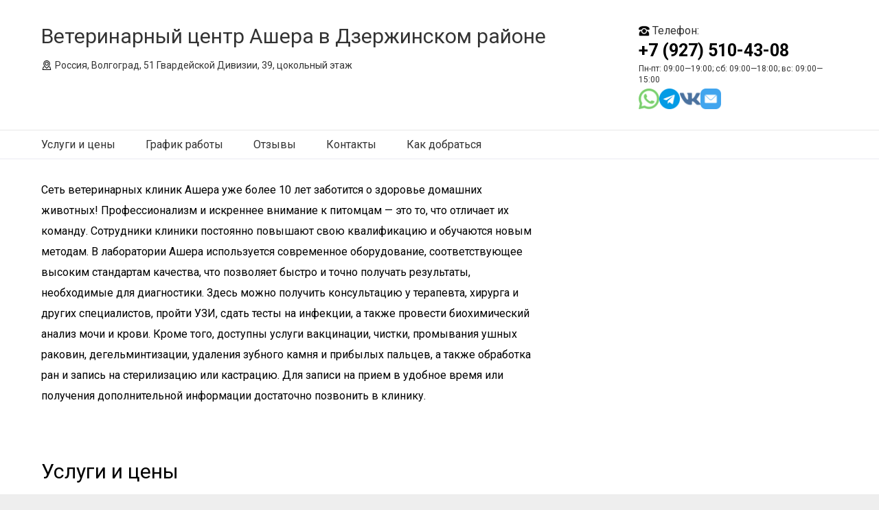

--- FILE ---
content_type: text/html; charset=UTF-8
request_url: https://ashera34.ru/
body_size: 8264
content:
<!doctype html>
<html lang="ru">
<head>
	<meta charset="UTF-8">
	<meta http-equiv="X-UA-Compatible" content="IE=edge">
	<meta name="viewport" content="width=device-width, initial-scale=1.0">
		<meta name="format-detection" content="telephone=no">
	<link href="https://fonts.gstatic.com" rel="preconnect" crossorigin>
	<link href="https://fonts.googleapis.com/css?family=Ubuntu:400,500,700|Roboto:100,400,700&display=swap&subset=cyrillic,cyrillic-ext" rel="stylesheet">
	<link href="/_massets/lego.css" rel="stylesheet">
	<link href="/_massets/_custom.css?v=1769309212" rel="stylesheet">
	<link href="/style.css" rel="stylesheet">
	<script src="/_massets/jquery-3.7.0.1.min.js"></script>
	<script src="/_massets/require.js"></script>
	<script src="/_massets/helpers.js"></script>
	<script src="/_massets/require-2.3.6.lite.min.js"></script>
	<title>Ашера, ветеринарный центр по адресу Волгоград, 51 Гвардейской Дивизии, 39: отзывы, телефон, адрес, официальный сайт, цены</title>
	<script>
		document.addEventListener("DOMContentLoaded", function () {
		  const menuToggle = document.querySelector('.js-menu-toggle');
		  if (menuToggle) {
			menuToggle.addEventListener('click', function () {
			  this.classList.toggle('open');
			});
		  }
		});
	</script>
</head>
<body class="desktop_layout">
	<main id="wrap">
		<div class="wrapper js-phone-holder">
			<!-- HEADER -->
			<div class="container container-rightcol-padding container-header">
				<div class="container-rightcol">
					<div class="maincol">
						<div class="container-offset-m">
							<div class="site-header">
								<div class="site-name">
									<h1 class="logo">Ветеринарный центр Ашера в Дзержинском районе</h1>
									<div class="mg-top-s fs-small"><span class="header-address">Россия, Волгоград, 51 Гвардейской Дивизии, 39, цокольный этаж</span></div>
								</div>
							</div>
						</div>
					</div>
				</div>
				<div class="rightcol">
					<div class="container-offset-m">
													<div id="js-header-phone" class="header-phone">
								<span class="js-phone phoneView phone-hidden">
									<span class="header-phone-label">Телефон:</span> <br>
									<a rel="nofollow" href="tel:+79275104308" class="tel-phone js-phone-number">+7 (927) 510-43-08</a>
								</span>
							</div>
												<div class="header-workhours gray">
							<span class="_workhours">
								Пн-пт: 09:00—19:00; сб: 09:00—18:00; вс: 09:00—15:00							</span>
							<div class="_header-social">
								<a href="#" target="_blank"><img class="icon" src="/_massets/whatsapp.png" width="30" height="30" alt="whatsapp"></a>
								<a href="#" target="_blank"><img class="icon" src="/_massets/telegram.png" width="30" height="30" alt="telegram"></a>
								<a href="#" target="_blank"><img class="icon" src="/_massets/vk.png" width="30" height="30" alt="vkontakte"></a>
								<a href="#" target="_blank"><img class="icon" src="/_massets/email.png" width="30" height="30" alt="email"></a>
							</div>
						</div>
					</div>
				</div>
			</div>
			<!-- end HEADER -->
			<!-- NAVIGATION -->
			<div class="nav site-header__main-nav" id="navigation">
				<div class="nav-block">
					<div class="container">
						<button class="menu-toggle js-menu-toggle">
							<span></span>
							<span></span>
							<span></span>
							<span></span>
						</button>
						<ul class="list-reset site-header__main-menu">
															<li class="nav-item"><a class="item-link" href="/#services">Услуги и цены</a></li>
																													<li class="nav-item"><a class="item-link" href="/#schedule">График работы</a></li>
																						<li class="nav-item"><a class="item-link" href="/#reviews">Отзывы</a></li>
																													<li class="nav-item"><a class="item-link" href="/#contacts">Контакты</a></li>
																						<li class="nav-item"><a class="item-link" href="/#location">Как добраться</a></li>
													</ul>
					</div>
				</div>
			</div>
			<!-- end NAVIGATION -->
			<!-- MAINPAGE IMG -->
			<!--
			<div class="mainpage-img container"
				style="background-image: url();"
				id="index-main-photo">
			</div>
			-->
			<div id="main-content">
				<!-- end MAINPAGE IMG -->
				<div class="container container-offset-m">
					<!-- MAINCONTENT -->
					<div class="container-rightcol">
						<div class="maincol-l">
							<div class="mw800">
								<div class="-container-offset-m mg-right-xl lego-text">
									Сеть ветеринарных клиник Ашера уже более 10 лет заботится о здоровье домашних животных! Профессионализм и искреннее внимание к питомцам — это то, что отличает их команду. Сотрудники клиники постоянно повышают свою квалификацию и обучаются новым методам. В лаборатории Ашера используется современное оборудование, соответствующее высоким стандартам качества, что позволяет быстро и точно получать результаты, необходимые для диагностики. Здесь можно получить консультацию у терапевта, хирурга и других специалистов, пройти УЗИ, сдать тесты на инфекции, а также провести биохимический анализ мочи и крови. Кроме того, доступны услуги вакцинации, чистки, промывания ушных раковин, дегельминтизации, удаления зубного камня и прибылых пальцев, а также обработка ран и запись на стерилизацию или кастрацию. Для записи на прием в удобное время или получения дополнительной информации достаточно позвонить в клинику.								</div>
							</div>
						</div>
					</div>
									</div>
				
								
									<!-- SERVICES BLOCK-->
					<div id="services"></div>
					<div class="container container-offset-xl">
						<div class="mw1000">
							<h2 class="--mg-bottom-l mg-bottom-m fs-largest ff-title">Услуги и цены</h2>
							<div class="grid">
								
																
																	<div class="grid-item" id="price">
										<div class="mg-bottom-l fs-large strong">Прайс</div>
										<div class="mw800 prices-disclaimer z-text--13 z-text--gray mg-bottom-s mg-top-s">Цены, приведённые на сайте, не окончательные, не являются публичной офертой и носят информационный характер.</div>
																					<div class="mg-bottom-xs">
												Тест Джонса - 330 руб.											</div>
																					<div class="mg-bottom-xs">
												Тест Зейделя - 330 руб.											</div>
																					<div class="mg-bottom-xs">
												Тест Ширмера - 330 руб.											</div>
																					<div class="mg-bottom-xs">
												Установка постоянного внутривенного катетера - 250 руб.											</div>
																					<div class="mg-bottom-xs">
												Флюоресцеиновый тест - 330 руб.											</div>
																					<div class="mg-bottom-xs">
												Общий Анализ крови - 800 руб.											</div>
																					<div class="mg-bottom-xs">
												Внутримышечная, подкожная инъекция - 70 руб.											</div>
																					<div class="mg-bottom-xs">
												Первичный прием (расходные материалы включены в стоимость) - 600 руб.											</div>
																					<div class="mg-bottom-xs">
												Прием Дерматолога - 800 руб.											</div>
																					<div class="mg-bottom-xs">
												Вакцинация (зависит от производителя вакцины) - от 1370 руб.											</div>
																					<div class="mg-bottom-xs">
												Стационар - 800 руб.											</div>
																					<div class="mg-bottom-xs">
												Стрижка кошек - 1500 руб.											</div>
																					<div class="mg-bottom-xs">
												Стрижка когтей - от 300 руб.											</div>
																			</div>
																
							</div>
						</div>
					</div>
					<!-- end SERVICES BLOCK-->
								
				
				
									<div class="container container-offset-xl" id="schedule">
						<div class="mw800">
							<h2 class="--mg-bottom-l mg-bottom-m fs-largest ff-title">График работы</h2>
														<table class="table">
																	<tr>
										<td>Понедельник</td>
										<td>
											09:00 - 15:00										</td>
									</tr>
																	<tr>
										<td>Вторник</td>
										<td>
											09:00 - 19:00										</td>
									</tr>
																	<tr>
										<td>Среда</td>
										<td>
											09:00 - 19:00										</td>
									</tr>
																	<tr>
										<td>Четверг</td>
										<td>
											09:00 - 19:00										</td>
									</tr>
																	<tr>
										<td>Пятница</td>
										<td>
											09:00 - 19:00										</td>
									</tr>
																	<tr>
										<td>Суббота</td>
										<td>
											09:00 - 19:00										</td>
									</tr>
																	<tr>
										<td>Воскресение</td>
										<td>
											09:00 - 18:00										</td>
									</tr>
															</table>
						</div>
					</div>
				
									<div class="container container-offset-xl" id="reviews">
						<div class="mw800">
							<h2 class="--mg-bottom-l mg-bottom-m fs-largest ff-title">Отзывы</h2>
							<div class="reviews">
								<ul class="list-reset">
																			<li class="comment-item js-comment">
											<div class="comment-item__container js-comment-container" itemscope itemprop="review" itemtype="https://schema.org/Review">
												<meta itemprop="datePublished" content="2025-08-21T06:42:23.373Z" />
												<div itemprop="reviewRating" itemscope itemtype="https://schema.org/Rating">
													<meta itemprop="ratingValue" content="5">
												</div>
												<div class="comment-item__wrapper js-comment-container-wrapper">
													<div class="comment-item__header z-flex z-flex--column z-gap--4">
														<div class="z-flex z-flex--sb z-gap--12">
															<div class="comment-item__header-container z-flex z-flex--wrap z-flex--center-y">
																																	<div class="comment-item__stars">
																		<div class="z-flex z-flex--center-y z-gap--8">
																			<div class="z-stars z-stars--16" style="--rating: 5">
																				<div class="z-stars__rating">
																					<div class="z-stars z-stars--filled"></div>
																				</div>
																			</div>
																			<div class="z-text--16 z-text--bold">5,0</div>
																		</div>
																	</div>
																																<div class="comment-item__header-container z-flex z-flex--wrap z-flex--center-y">
																	<strong class="comment-item__header-name z-text--16">
																		<span itemprop="author" itemscope itemtype="https://schema.org/Person">
																			<span itemprop="name" dir="auto">Екатерина Петрова</span>
																		</span>
																	</strong>
																</div>
															</div>
														</div>
														<div class="z-text--13 z-text--dark-gray invisible-links">21.08.2025</div>
													</div>
													<div dir="auto" class="comment-item__body js-comment-text">
														<div class="js-comment-short-text comment-text z-text--16" itemprop="text">
															<span dir="auto" class="js-comment-content">По рекомендации почистили зубки нашему пуделю. Всё прошло замечательно. Внимательные специалисты и приятная атмосфера. Рекомендую!))</span>
														</div>
													</div>
												</div>
											</div>
										</li>
																			<li class="comment-item js-comment">
											<div class="comment-item__container js-comment-container" itemscope itemprop="review" itemtype="https://schema.org/Review">
												<meta itemprop="datePublished" content="2025-08-18T17:17:00.268Z" />
												<div itemprop="reviewRating" itemscope itemtype="https://schema.org/Rating">
													<meta itemprop="ratingValue" content="5">
												</div>
												<div class="comment-item__wrapper js-comment-container-wrapper">
													<div class="comment-item__header z-flex z-flex--column z-gap--4">
														<div class="z-flex z-flex--sb z-gap--12">
															<div class="comment-item__header-container z-flex z-flex--wrap z-flex--center-y">
																																	<div class="comment-item__stars">
																		<div class="z-flex z-flex--center-y z-gap--8">
																			<div class="z-stars z-stars--16" style="--rating: 5">
																				<div class="z-stars__rating">
																					<div class="z-stars z-stars--filled"></div>
																				</div>
																			</div>
																			<div class="z-text--16 z-text--bold">5,0</div>
																		</div>
																	</div>
																																<div class="comment-item__header-container z-flex z-flex--wrap z-flex--center-y">
																	<strong class="comment-item__header-name z-text--16">
																		<span itemprop="author" itemscope itemtype="https://schema.org/Person">
																			<span itemprop="name" dir="auto">Наталия С.</span>
																		</span>
																	</strong>
																</div>
															</div>
														</div>
														<div class="z-text--13 z-text--dark-gray invisible-links">18.08.2025</div>
													</div>
													<div dir="auto" class="comment-item__body js-comment-text">
														<div class="js-comment-short-text comment-text z-text--16" itemprop="text">
															<span dir="auto" class="js-comment-content">Добрый вечер! Хочу поблагодарить клинику Ашера! Сегодня были на приёме, привезли нашу собачку на чистку зубов. Врач Ангелина Александровна произвела на нас отличное впечатление, очень добрая и внимательная, выполнила всё на 10 из 10. Теперь будем рекомендовать эту клинику только друзьям.</span>
														</div>
													</div>
												</div>
											</div>
										</li>
																			<li class="comment-item js-comment">
											<div class="comment-item__container js-comment-container" itemscope itemprop="review" itemtype="https://schema.org/Review">
												<meta itemprop="datePublished" content="2025-05-17T04:22:23.254Z" />
												<div itemprop="reviewRating" itemscope itemtype="https://schema.org/Rating">
													<meta itemprop="ratingValue" content="5">
												</div>
												<div class="comment-item__wrapper js-comment-container-wrapper">
													<div class="comment-item__header z-flex z-flex--column z-gap--4">
														<div class="z-flex z-flex--sb z-gap--12">
															<div class="comment-item__header-container z-flex z-flex--wrap z-flex--center-y">
																																	<div class="comment-item__stars">
																		<div class="z-flex z-flex--center-y z-gap--8">
																			<div class="z-stars z-stars--16" style="--rating: 5">
																				<div class="z-stars__rating">
																					<div class="z-stars z-stars--filled"></div>
																				</div>
																			</div>
																			<div class="z-text--16 z-text--bold">5,0</div>
																		</div>
																	</div>
																																<div class="comment-item__header-container z-flex z-flex--wrap z-flex--center-y">
																	<strong class="comment-item__header-name z-text--16">
																		<span itemprop="author" itemscope itemtype="https://schema.org/Person">
																			<span itemprop="name" dir="auto">Александра Короткова</span>
																		</span>
																	</strong>
																</div>
															</div>
														</div>
														<div class="z-text--13 z-text--dark-gray invisible-links">17.05.2025</div>
													</div>
													<div dir="auto" class="comment-item__body js-comment-text">
														<div class="js-comment-short-text comment-text z-text--16" itemprop="text">
															<span dir="auto" class="js-comment-content">Это замечательная ветеринарная клиника. Персонал всегда готов помочь, дать советы и объяснить все, очень дружелюбные специалисты. Я кастрировала своего кота, и все прошло отлично. Рекомендую!</span>
														</div>
													</div>
												</div>
											</div>
										</li>
																			<li class="comment-item js-comment">
											<div class="comment-item__container js-comment-container" itemscope itemprop="review" itemtype="https://schema.org/Review">
												<meta itemprop="datePublished" content="2025-05-04T07:48:52.978Z" />
												<div itemprop="reviewRating" itemscope itemtype="https://schema.org/Rating">
													<meta itemprop="ratingValue" content="5">
												</div>
												<div class="comment-item__wrapper js-comment-container-wrapper">
													<div class="comment-item__header z-flex z-flex--column z-gap--4">
														<div class="z-flex z-flex--sb z-gap--12">
															<div class="comment-item__header-container z-flex z-flex--wrap z-flex--center-y">
																																	<div class="comment-item__stars">
																		<div class="z-flex z-flex--center-y z-gap--8">
																			<div class="z-stars z-stars--16" style="--rating: 5">
																				<div class="z-stars__rating">
																					<div class="z-stars z-stars--filled"></div>
																				</div>
																			</div>
																			<div class="z-text--16 z-text--bold">5,0</div>
																		</div>
																	</div>
																																<div class="comment-item__header-container z-flex z-flex--wrap z-flex--center-y">
																	<strong class="comment-item__header-name z-text--16">
																		<span itemprop="author" itemscope itemtype="https://schema.org/Person">
																			<span itemprop="name" dir="auto">Михаил Смирнов</span>
																		</span>
																	</strong>
																</div>
															</div>
														</div>
														<div class="z-text--13 z-text--dark-gray invisible-links">04.05.2025</div>
													</div>
													<div dir="auto" class="comment-item__body js-comment-text">
														<div class="js-comment-short-text comment-text z-text--16" itemprop="text">
															<span dir="auto" class="js-comment-content">Отличная клиника! Все аккуратно и комфортно! Благодарим ветеринара Алису, которая быстро помогла нашему питомцу за считанные секунды)))</span>
														</div>
													</div>
												</div>
											</div>
										</li>
																			<li class="comment-item js-comment">
											<div class="comment-item__container js-comment-container" itemscope itemprop="review" itemtype="https://schema.org/Review">
												<meta itemprop="datePublished" content="2025-03-01T07:22:00.943Z" />
												<div itemprop="reviewRating" itemscope itemtype="https://schema.org/Rating">
													<meta itemprop="ratingValue" content="5">
												</div>
												<div class="comment-item__wrapper js-comment-container-wrapper">
													<div class="comment-item__header z-flex z-flex--column z-gap--4">
														<div class="z-flex z-flex--sb z-gap--12">
															<div class="comment-item__header-container z-flex z-flex--wrap z-flex--center-y">
																																	<div class="comment-item__stars">
																		<div class="z-flex z-flex--center-y z-gap--8">
																			<div class="z-stars z-stars--16" style="--rating: 5">
																				<div class="z-stars__rating">
																					<div class="z-stars z-stars--filled"></div>
																				</div>
																			</div>
																			<div class="z-text--16 z-text--bold">5,0</div>
																		</div>
																	</div>
																																<div class="comment-item__header-container z-flex z-flex--wrap z-flex--center-y">
																	<strong class="comment-item__header-name z-text--16">
																		<span itemprop="author" itemscope itemtype="https://schema.org/Person">
																			<span itemprop="name" dir="auto">София Петрова</span>
																		</span>
																	</strong>
																</div>
															</div>
														</div>
														<div class="z-text--13 z-text--dark-gray invisible-links">01.03.2025</div>
													</div>
													<div dir="auto" class="comment-item__body js-comment-text">
														<div class="js-comment-short-text comment-text z-text--16" itemprop="text">
															<span dir="auto" class="js-comment-content">Уютная и чистая клиника. Мы приводили кошку на стерилизацию, остались очень довольны. Персонал доброжелательный, с животными обращаются аккуратно и общаются вежливо.</span>
														</div>
													</div>
												</div>
											</div>
										</li>
																			<li class="comment-item js-comment">
											<div class="comment-item__container js-comment-container" itemscope itemprop="review" itemtype="https://schema.org/Review">
												<meta itemprop="datePublished" content="2025-02-22T10:26:35.953Z" />
												<div itemprop="reviewRating" itemscope itemtype="https://schema.org/Rating">
													<meta itemprop="ratingValue" content="5">
												</div>
												<div class="comment-item__wrapper js-comment-container-wrapper">
													<div class="comment-item__header z-flex z-flex--column z-gap--4">
														<div class="z-flex z-flex--sb z-gap--12">
															<div class="comment-item__header-container z-flex z-flex--wrap z-flex--center-y">
																																	<div class="comment-item__stars">
																		<div class="z-flex z-flex--center-y z-gap--8">
																			<div class="z-stars z-stars--16" style="--rating: 5">
																				<div class="z-stars__rating">
																					<div class="z-stars z-stars--filled"></div>
																				</div>
																			</div>
																			<div class="z-text--16 z-text--bold">5,0</div>
																		</div>
																	</div>
																																<div class="comment-item__header-container z-flex z-flex--wrap z-flex--center-y">
																	<strong class="comment-item__header-name z-text--16">
																		<span itemprop="author" itemscope itemtype="https://schema.org/Person">
																			<span itemprop="name" dir="auto">Ирина Григорьева</span>
																		</span>
																	</strong>
																</div>
															</div>
														</div>
														<div class="z-text--13 z-text--dark-gray invisible-links">22.02.2025</div>
													</div>
													<div dir="auto" class="comment-item__body js-comment-text">
														<div class="js-comment-short-text comment-text z-text--16" itemprop="text">
															<span dir="auto" class="js-comment-content">В клинику Ашера я обращаюсь со своими «хвостиками» уже много лет. Здесь всегда внимательный и теплый прием, специалисты знают свое дело и относятся к животным с добротой и любовью! Слышала истории от соседей, чьи питомцы получили спасение в Ашере! Рекомендую, обращайтесь, и ваших любимцев здесь обязательно вылечат!!!</span>
														</div>
													</div>
												</div>
											</div>
										</li>
																			<li class="comment-item js-comment">
											<div class="comment-item__container js-comment-container" itemscope itemprop="review" itemtype="https://schema.org/Review">
												<meta itemprop="datePublished" content="2024-11-16T07:04:48.214Z" />
												<div itemprop="reviewRating" itemscope itemtype="https://schema.org/Rating">
													<meta itemprop="ratingValue" content="5">
												</div>
												<div class="comment-item__wrapper js-comment-container-wrapper">
													<div class="comment-item__header z-flex z-flex--column z-gap--4">
														<div class="z-flex z-flex--sb z-gap--12">
															<div class="comment-item__header-container z-flex z-flex--wrap z-flex--center-y">
																																	<div class="comment-item__stars">
																		<div class="z-flex z-flex--center-y z-gap--8">
																			<div class="z-stars z-stars--16" style="--rating: 5">
																				<div class="z-stars__rating">
																					<div class="z-stars z-stars--filled"></div>
																				</div>
																			</div>
																			<div class="z-text--16 z-text--bold">5,0</div>
																		</div>
																	</div>
																																<div class="comment-item__header-container z-flex z-flex--wrap z-flex--center-y">
																	<strong class="comment-item__header-name z-text--16">
																		<span itemprop="author" itemscope itemtype="https://schema.org/Person">
																			<span itemprop="name" dir="auto">Людмила Беднякова</span>
																		</span>
																	</strong>
																</div>
															</div>
														</div>
														<div class="z-text--13 z-text--dark-gray invisible-links">16.11.2024</div>
													</div>
													<div dir="auto" class="comment-item__body js-comment-text">
														<div class="js-comment-short-text comment-text z-text--16" itemprop="text">
															<span dir="auto" class="js-comment-content">Спасибо за высокий уровень профессионализма, внимательное отношение и постоянную готовность прийти на помощь. Превосходные результаты лечения.</span>
														</div>
													</div>
												</div>
											</div>
										</li>
																			<li class="comment-item js-comment">
											<div class="comment-item__container js-comment-container" itemscope itemprop="review" itemtype="https://schema.org/Review">
												<meta itemprop="datePublished" content="2024-09-04T11:02:09.971Z" />
												<div itemprop="reviewRating" itemscope itemtype="https://schema.org/Rating">
													<meta itemprop="ratingValue" content="5">
												</div>
												<div class="comment-item__wrapper js-comment-container-wrapper">
													<div class="comment-item__header z-flex z-flex--column z-gap--4">
														<div class="z-flex z-flex--sb z-gap--12">
															<div class="comment-item__header-container z-flex z-flex--wrap z-flex--center-y">
																																	<div class="comment-item__stars">
																		<div class="z-flex z-flex--center-y z-gap--8">
																			<div class="z-stars z-stars--16" style="--rating: 5">
																				<div class="z-stars__rating">
																					<div class="z-stars z-stars--filled"></div>
																				</div>
																			</div>
																			<div class="z-text--16 z-text--bold">5,0</div>
																		</div>
																	</div>
																																<div class="comment-item__header-container z-flex z-flex--wrap z-flex--center-y">
																	<strong class="comment-item__header-name z-text--16">
																		<span itemprop="author" itemscope itemtype="https://schema.org/Person">
																			<span itemprop="name" dir="auto">Наталия В.</span>
																		</span>
																	</strong>
																</div>
															</div>
														</div>
														<div class="z-text--13 z-text--dark-gray invisible-links">04.09.2024</div>
													</div>
													<div dir="auto" class="comment-item__body js-comment-text">
														<div class="js-comment-short-text comment-text z-text--16" itemprop="text">
															<span dir="auto" class="js-comment-content">Отличная клиника. Персонал очень отзывчивый. Моей кошке сделали операцию, всё прошло прекрасно, она быстро восстановилась.</span>
														</div>
													</div>
												</div>
											</div>
										</li>
																			<li class="comment-item js-comment">
											<div class="comment-item__container js-comment-container" itemscope itemprop="review" itemtype="https://schema.org/Review">
												<meta itemprop="datePublished" content="2024-05-08T15:10:00.667Z" />
												<div itemprop="reviewRating" itemscope itemtype="https://schema.org/Rating">
													<meta itemprop="ratingValue" content="5">
												</div>
												<div class="comment-item__wrapper js-comment-container-wrapper">
													<div class="comment-item__header z-flex z-flex--column z-gap--4">
														<div class="z-flex z-flex--sb z-gap--12">
															<div class="comment-item__header-container z-flex z-flex--wrap z-flex--center-y">
																																	<div class="comment-item__stars">
																		<div class="z-flex z-flex--center-y z-gap--8">
																			<div class="z-stars z-stars--16" style="--rating: 5">
																				<div class="z-stars__rating">
																					<div class="z-stars z-stars--filled"></div>
																				</div>
																			</div>
																			<div class="z-text--16 z-text--bold">5,0</div>
																		</div>
																	</div>
																																<div class="comment-item__header-container z-flex z-flex--wrap z-flex--center-y">
																	<strong class="comment-item__header-name z-text--16">
																		<span itemprop="author" itemscope itemtype="https://schema.org/Person">
																			<span itemprop="name" dir="auto">Света Пакова</span>
																		</span>
																	</strong>
																</div>
															</div>
														</div>
														<div class="z-text--13 z-text--dark-gray invisible-links">08.05.2024</div>
													</div>
													<div dir="auto" class="comment-item__body js-comment-text">
														<div class="js-comment-short-text comment-text z-text--16" itemprop="text">
															<span dir="auto" class="js-comment-content">Хочу выразить огромную благодарность всем работникам этой клиники. Мы дружим уже 8 месяцев и посещаем разных врачей. Все они настоящие профессионалы, чуткие и добрые люди. К животным относятся как к своим. И хозяева, и питомцы остаются довольны. Мы возвращаемся только к ним. Всем советую и рекомендую обращаться в эту клинику.</span>
														</div>
													</div>
												</div>
											</div>
										</li>
																			<li class="comment-item js-comment">
											<div class="comment-item__container js-comment-container" itemscope itemprop="review" itemtype="https://schema.org/Review">
												<meta itemprop="datePublished" content="2024-02-26T06:14:17.504Z" />
												<div itemprop="reviewRating" itemscope itemtype="https://schema.org/Rating">
													<meta itemprop="ratingValue" content="5">
												</div>
												<div class="comment-item__wrapper js-comment-container-wrapper">
													<div class="comment-item__header z-flex z-flex--column z-gap--4">
														<div class="z-flex z-flex--sb z-gap--12">
															<div class="comment-item__header-container z-flex z-flex--wrap z-flex--center-y">
																																	<div class="comment-item__stars">
																		<div class="z-flex z-flex--center-y z-gap--8">
																			<div class="z-stars z-stars--16" style="--rating: 5">
																				<div class="z-stars__rating">
																					<div class="z-stars z-stars--filled"></div>
																				</div>
																			</div>
																			<div class="z-text--16 z-text--bold">5,0</div>
																		</div>
																	</div>
																																<div class="comment-item__header-container z-flex z-flex--wrap z-flex--center-y">
																	<strong class="comment-item__header-name z-text--16">
																		<span itemprop="author" itemscope itemtype="https://schema.org/Person">
																			<span itemprop="name" dir="auto">Алексей Маланюк</span>
																		</span>
																	</strong>
																</div>
															</div>
														</div>
														<div class="z-text--13 z-text--dark-gray invisible-links">26.02.2024</div>
													</div>
													<div dir="auto" class="comment-item__body js-comment-text">
														<div class="js-comment-short-text comment-text z-text--16" itemprop="text">
															<span dir="auto" class="js-comment-content">Отличная ветеринарная клиника, замечательные специалисты. Мы приводили нашего котёнка с проблемой с глазом, он гноился. Врачи назначили лечение, проконсультировали нас и быстро помогли. Также сделали прививки. Цены приемлемые.</span>
														</div>
													</div>
												</div>
											</div>
										</li>
																			<li class="comment-item js-comment">
											<div class="comment-item__container js-comment-container" itemscope itemprop="review" itemtype="https://schema.org/Review">
												<meta itemprop="datePublished" content="2024-01-16T09:50:31.479Z" />
												<div itemprop="reviewRating" itemscope itemtype="https://schema.org/Rating">
													<meta itemprop="ratingValue" content="5">
												</div>
												<div class="comment-item__wrapper js-comment-container-wrapper">
													<div class="comment-item__header z-flex z-flex--column z-gap--4">
														<div class="z-flex z-flex--sb z-gap--12">
															<div class="comment-item__header-container z-flex z-flex--wrap z-flex--center-y">
																																	<div class="comment-item__stars">
																		<div class="z-flex z-flex--center-y z-gap--8">
																			<div class="z-stars z-stars--16" style="--rating: 5">
																				<div class="z-stars__rating">
																					<div class="z-stars z-stars--filled"></div>
																				</div>
																			</div>
																			<div class="z-text--16 z-text--bold">5,0</div>
																		</div>
																	</div>
																																<div class="comment-item__header-container z-flex z-flex--wrap z-flex--center-y">
																	<strong class="comment-item__header-name z-text--16">
																		<span itemprop="author" itemscope itemtype="https://schema.org/Person">
																			<span itemprop="name" dir="auto">Ксения Сидорова</span>
																		</span>
																	</strong>
																</div>
															</div>
														</div>
														<div class="z-text--13 z-text--dark-gray invisible-links">16.01.2024</div>
													</div>
													<div dir="auto" class="comment-item__body js-comment-text">
														<div class="js-comment-short-text comment-text z-text--16" itemprop="text">
															<span dir="auto" class="js-comment-content">Здравствуйте. Привозила свою кошку на стерилизацию. Всё прошло замечательно. Мы всегда обращаемся только в вашу клинику. Сотрудники отзывчивые, профессиональные и очень внимательные. Спасибо вам!)</span>
														</div>
													</div>
												</div>
											</div>
										</li>
																			<li class="comment-item js-comment">
											<div class="comment-item__container js-comment-container" itemscope itemprop="review" itemtype="https://schema.org/Review">
												<meta itemprop="datePublished" content="2024-01-02T21:48:05.143Z" />
												<div itemprop="reviewRating" itemscope itemtype="https://schema.org/Rating">
													<meta itemprop="ratingValue" content="5">
												</div>
												<div class="comment-item__wrapper js-comment-container-wrapper">
													<div class="comment-item__header z-flex z-flex--column z-gap--4">
														<div class="z-flex z-flex--sb z-gap--12">
															<div class="comment-item__header-container z-flex z-flex--wrap z-flex--center-y">
																																	<div class="comment-item__stars">
																		<div class="z-flex z-flex--center-y z-gap--8">
																			<div class="z-stars z-stars--16" style="--rating: 5">
																				<div class="z-stars__rating">
																					<div class="z-stars z-stars--filled"></div>
																				</div>
																			</div>
																			<div class="z-text--16 z-text--bold">5,0</div>
																		</div>
																	</div>
																																<div class="comment-item__header-container z-flex z-flex--wrap z-flex--center-y">
																	<strong class="comment-item__header-name z-text--16">
																		<span itemprop="author" itemscope itemtype="https://schema.org/Person">
																			<span itemprop="name" dir="auto">Ритта</span>
																		</span>
																	</strong>
																</div>
															</div>
														</div>
														<div class="z-text--13 z-text--dark-gray invisible-links">03.01.2024</div>
													</div>
													<div dir="auto" class="comment-item__body js-comment-text">
														<div class="js-comment-short-text comment-text z-text--16" itemprop="text">
															<span dir="auto" class="js-comment-content">Посетила консультацию по анализам крови, все объяснили очень подробно, спасибо! Побывала в двух филиалах этой клиники, везде чистота! Приходила во время кварцевания, так как занимаюсь волонтёрством и часто бываю в клиниках, но именно здесь мне нравится уровень гигиены и обработки! На стационар оставляю на Симонова (там боксы больше).</span>
														</div>
													</div>
												</div>
											</div>
										</li>
																			<li class="comment-item js-comment">
											<div class="comment-item__container js-comment-container" itemscope itemprop="review" itemtype="https://schema.org/Review">
												<meta itemprop="datePublished" content="2023-01-16T19:06:11.831Z" />
												<div itemprop="reviewRating" itemscope itemtype="https://schema.org/Rating">
													<meta itemprop="ratingValue" content="5">
												</div>
												<div class="comment-item__wrapper js-comment-container-wrapper">
													<div class="comment-item__header z-flex z-flex--column z-gap--4">
														<div class="z-flex z-flex--sb z-gap--12">
															<div class="comment-item__header-container z-flex z-flex--wrap z-flex--center-y">
																																	<div class="comment-item__stars">
																		<div class="z-flex z-flex--center-y z-gap--8">
																			<div class="z-stars z-stars--16" style="--rating: 5">
																				<div class="z-stars__rating">
																					<div class="z-stars z-stars--filled"></div>
																				</div>
																			</div>
																			<div class="z-text--16 z-text--bold">5,0</div>
																		</div>
																	</div>
																																<div class="comment-item__header-container z-flex z-flex--wrap z-flex--center-y">
																	<strong class="comment-item__header-name z-text--16">
																		<span itemprop="author" itemscope itemtype="https://schema.org/Person">
																			<span itemprop="name" dir="auto">Тамара Ярцева</span>
																		</span>
																	</strong>
																</div>
															</div>
														</div>
														<div class="z-text--13 z-text--dark-gray invisible-links">16.01.2023</div>
													</div>
													<div dir="auto" class="comment-item__body js-comment-text">
														<div class="js-comment-short-text comment-text z-text--16" itemprop="text">
															<span dir="auto" class="js-comment-content">Ветеринар здесь очень внимательный, наш кот был вылечен профессионально. Мы не первый раз обращаемся в эту клинику. Цены приемлемые, ничего лишнего не предлагают. Большое спасибо от Кота.</span>
														</div>
													</div>
												</div>
											</div>
										</li>
																			<li class="comment-item js-comment">
											<div class="comment-item__container js-comment-container" itemscope itemprop="review" itemtype="https://schema.org/Review">
												<meta itemprop="datePublished" content="2022-11-02T18:39:08.283Z" />
												<div itemprop="reviewRating" itemscope itemtype="https://schema.org/Rating">
													<meta itemprop="ratingValue" content="5">
												</div>
												<div class="comment-item__wrapper js-comment-container-wrapper">
													<div class="comment-item__header z-flex z-flex--column z-gap--4">
														<div class="z-flex z-flex--sb z-gap--12">
															<div class="comment-item__header-container z-flex z-flex--wrap z-flex--center-y">
																																	<div class="comment-item__stars">
																		<div class="z-flex z-flex--center-y z-gap--8">
																			<div class="z-stars z-stars--16" style="--rating: 5">
																				<div class="z-stars__rating">
																					<div class="z-stars z-stars--filled"></div>
																				</div>
																			</div>
																			<div class="z-text--16 z-text--bold">5,0</div>
																		</div>
																	</div>
																																<div class="comment-item__header-container z-flex z-flex--wrap z-flex--center-y">
																	<strong class="comment-item__header-name z-text--16">
																		<span itemprop="author" itemscope itemtype="https://schema.org/Person">
																			<span itemprop="name" dir="auto">Мария Кравцова</span>
																		</span>
																	</strong>
																</div>
															</div>
														</div>
														<div class="z-text--13 z-text--dark-gray invisible-links">02.11.2022</div>
													</div>
													<div dir="auto" class="comment-item__body js-comment-text">
														<div class="js-comment-short-text comment-text z-text--16" itemprop="text">
															<span dir="auto" class="js-comment-content">Отличный и отзывчивый ветеринар, проявляет внимание к питомцу и вежливость по отношению к владельцу. Предоставляет квалифицированную помощь, не навязывая лишнего. Я очень довольна результатом. Цены адекватные.</span>
														</div>
													</div>
												</div>
											</div>
										</li>
																			<li class="comment-item js-comment">
											<div class="comment-item__container js-comment-container" itemscope itemprop="review" itemtype="https://schema.org/Review">
												<meta itemprop="datePublished" content="2021-12-25T19:26:55.063Z" />
												<div itemprop="reviewRating" itemscope itemtype="https://schema.org/Rating">
													<meta itemprop="ratingValue" content="5">
												</div>
												<div class="comment-item__wrapper js-comment-container-wrapper">
													<div class="comment-item__header z-flex z-flex--column z-gap--4">
														<div class="z-flex z-flex--sb z-gap--12">
															<div class="comment-item__header-container z-flex z-flex--wrap z-flex--center-y">
																																	<div class="comment-item__stars">
																		<div class="z-flex z-flex--center-y z-gap--8">
																			<div class="z-stars z-stars--16" style="--rating: 5">
																				<div class="z-stars__rating">
																					<div class="z-stars z-stars--filled"></div>
																				</div>
																			</div>
																			<div class="z-text--16 z-text--bold">5,0</div>
																		</div>
																	</div>
																																<div class="comment-item__header-container z-flex z-flex--wrap z-flex--center-y">
																	<strong class="comment-item__header-name z-text--16">
																		<span itemprop="author" itemscope itemtype="https://schema.org/Person">
																			<span itemprop="name" dir="auto">Алексей Л.</span>
																		</span>
																	</strong>
																</div>
															</div>
														</div>
														<div class="z-text--13 z-text--dark-gray invisible-links">25.12.2021</div>
													</div>
													<div dir="auto" class="comment-item__body js-comment-text">
														<div class="js-comment-short-text comment-text z-text--16" itemprop="text">
															<span dir="auto" class="js-comment-content">Выбрал эту клинику, основываясь на отзывах, и ни капли не разочаровался. Благодарю Ангелину Александровну, она отличный специалист, быстро провела диагностику. Все объясняют, на любые вопросы отвечают. Если вы ищете ветеринара, который с заботой относится к каждому животному, обязательно приходите в Ашеру. Такого отношения к питомцам и их владельцам я не встречал нигде. Мне удалось спасти кошку.</span>
														</div>
													</div>
												</div>
											</div>
										</li>
																	</ul>
							</div>
						</div>
					</div>
								
						
						<div class="container container-offset-xl">
							<h2 class="--mg-bottom-l mg-bottom-m fs-largest ff-title">Способы оплаты</h2>
							<div class="mw800">
								картой, наличные, перевод на карту, QR код, через банк							</div>
						</div>
									
									<div class="container container-offset-xl" id="contacts">
						<h2 class="--mg-bottom-l mg-bottom-m fs-largest ff-title">Контакты</h2>
						<div class="mw800">
							<ul class="reset-list">
															<li><strong>Контактный телефон:</strong> <span>+7 (927) 510-43-08</span></li>
															<li><strong>Адрес:</strong> <span>Россия, Волгоград, 51 Гвардейской Дивизии, 39, цокольный этаж</span></li>
															<li><strong>Время работы:</strong> <span>Пн-пт: 09:00—19:00; сб: 09:00—18:00; вс: 09:00—15:00</span></li>
															<li><strong>Сайт:</strong> <span data-url="http://project7936151.tilda.ws">http://project7936151.tilda.ws</span></li>
														</ul>
														<ul class="list-reset social-list">
																	<li class="social-list__item"><img class="icon" src="/_massets/vk.png" width="30" height="30" alt="vkontakte"> <span data-url="https://vk.com/club177762948">https://vk.com/club177762948</span></li>
															</ul>
																						<p>Записаться на прием можно на официальном сайте.</p>
													</div>
					</div>
								
									<div class="container container-offset-xl" id="location">
						<h2 class="--mg-bottom-l mg-bottom-m fs-largest ff-title">Как добраться</h2>
						<div class="mw800">
							<p>Ближайшие остановки:</p>
							<ul class="reset-list">
															<li><strong>Культурно-досуговый центр</strong> &dash; 114 м</li>
															<li><strong>Восточно-Казахстанская улица</strong> &dash; 490 м</li>
															<li><strong>Поликлиника № 18</strong> &dash; 500 м</li>
															<li><strong>Ессентукская улица</strong> &dash; 730 м</li>
															<li><strong>Лицей № 7</strong> &dash; 790 м</li>
														</ul>
						</div>
					</div>
								
									<!-- MAP BLOCK-->
					<div class="map" id="contactMap"></div>
					<script>
						zrequire(["build/map/js/simple", "build/map/js/driver_yandex"], function (ZMap) {
							var items = [];
							items.push({
								id: '5a3b927da24fd957a03177b5',
								name: 'Стоматология Аполлония на улице Островского в Октябрьском',
								type: ['lego'],
								lonlat: [44.490951,48.768252],
								preset: 'z#lego'
							});
							var map = new ZMap('contactMap', {
								lonlat: items[0].lonlat
							});
							map.initByPoints(items);
							map.pushOnReady(function () {
								map.addControls(['zoomControl']);
							});
						});
					</script>
					<!-- end MAP BLOCK-->
								
									<div class="container container-offset-m">
						<h2 class="--mg-bottom-l mg-bottom-m fs-largest ff-title">Похожие организации</h2>
						<div class="_mw800">
							<ul class="reset-list similar-places-list">
															<li>
									<strong>Айболит</strong>
																			<br> Рейтинг: 4.9																	</li>
															<li>
									<strong>Айболит</strong>
																			<br> Рейтинг: 5																	</li>
															<li>
									<strong>Animals</strong>
																			<br> Рейтинг: 4.8																	</li>
															<li>
									<strong>Ветклиника</strong>
																			<br> Рейтинг: 4.4																	</li>
															<li>
									<strong>Zoostar</strong>
																			<br> Рейтинг: 4.6																	</li>
														</ul>
						</div>
					</div>
							</div><!--#main-content-->
			<div id="footer" class="clearfix">
				<div class="container">
					<div class="btop">
						<div class="container-rightcol">
							<div class="maincol">
								<div class="mg-top-m mg-bottom-m">
									<div class="fs-large mg-bottom-s copyright">
										<span>
											&copy;&nbsp;ashera34.ru, 2026										</span>
																			</div>
								</div>
							</div>
						</div>
						<div class="rightcol">
							<div class="footer-link">
								<a href="/privacy.php" class="invisible-link">Политика конфиденциальности</a>
							</div>
						</div>
					</div>
				</div>
			</div>
		</div>
	</main>
</body>
<script>!function(){var i=window.define,n=function(){"string"==typeof arguments[0]&&zrequire.has(arguments[0])&&zrequire.define.apply(this,arguments),i.apply(this,arguments)};n.amd=!0,window.define=n}();</script>
<script src="/_massets/map-simple.js"></script>
<script src="/_massets/map-driver_yandex.js"></script>
<script src="/_massets/_custom.js"></script>
</html>

--- FILE ---
content_type: text/css
request_url: https://ashera34.ru/_massets/lego.css
body_size: 20581
content:
@charset "UTF-8";.z-scrollbar::-webkit-scrollbar{height:8px;width:8px}.z-scrollbar::-webkit-scrollbar-track{background:#0000;border-radius:10px}.z-scrollbar::-webkit-scrollbar-thumb{background:#0003;background-clip:padding-box;border:2px solid #0000;border-radius:10px}.z-scrollbar::-webkit-scrollbar-thumb:hover{background:#0006}.z-scrollbar::-webkit-scrollbar-thumb:active{background:#000000e6}.z-scrollbar--hidden::-webkit-scrollbar{display:none}.z-placeholder{position:relative}.z-placeholder.loaded:before{animation:none}.z-placeholder[data-io]:before{align-items:center;animation:none;background:#f4f5f8;bottom:0;color:#8b8b98;content:attr(data-io);display:flex;font-size:20px;justify-content:center;left:0;line-height:28px;position:absolute;right:0;top:0}.z-placeholder--fit,.z-placeholder--fit .z-placeholder__image{height:100%;width:100%}.z-placeholder--16[data-io]:before{font-size:16px;line-height:24px}.z-placeholder--24[data-io]:before{font-size:24px;line-height:32px}.z-placeholder--32[data-io]:before{font-size:32px;line-height:44px}.z-placeholder--40[data-io]:before{font-size:40px;line-height:52px;margin-left:-2px}.z-placeholder--48[data-io]:before{font-size:48px;line-height:60px;margin-left:-2px}.z-placeholder--60[data-io]:before{font-size:60px;line-height:72px;margin-left:-4px}.z-placeholder__image{opacity:0;position:relative}.z-placeholder.loaded .z-placeholder__image{opacity:1}.z-placeholder__canvas{background-size:contain;height:100%;left:0;position:absolute;top:0;width:100%}.z-skeleton{background:#eaebf2;overflow:hidden;position:relative}.z-skeleton:before{animation:skeleton-fade 1.5s linear infinite;background-color:#eaebf2;bottom:0;content:"";left:0;position:absolute;right:0;top:0}[dir=rtl] .z-skeleton:before{animation-direction:reverse}.z-skeleton--wave:before{animation:skeleton-wave 1.5s linear infinite;background:linear-gradient(90deg,#fff0,#ffffff80,#fff0)}@keyframes skeleton-wave{0%{transform:translate(-100%)}70%{transform:translate(100%)}to{transform:translate(100%)}}@keyframes skeleton-fade{0%{background-color:#eaebf2}50%{background-color:#e4e4e6}to{background-color:#eaebf2}}.z-mt--4{margin-top:4px}.z-mt--8{margin-top:8px}.z-mt--12{margin-top:12px}.z-mt--16{margin-top:16px}.z-mt--20{margin-top:20px}.z-mt--24{margin-top:24px}.z-mt--28{margin-top:28px}.z-mt--32{margin-top:32px}.z-mt--36{margin-top:36px}.z-mt--40{margin-top:40px}.z-mb--4{margin-bottom:4px}.z-mb--8{margin-bottom:8px}.z-mb--12{margin-bottom:12px}.z-mb--16{margin-bottom:16px}.z-mb--20{margin-bottom:20px}.z-mb--24{margin-bottom:24px}.z-mb--28{margin-bottom:28px}.z-mb--32{margin-bottom:32px}.z-mb--36{margin-bottom:36px}.z-mb--40{margin-bottom:40px}.z-gap--4{gap:4px}.z-gap--8{gap:8px}.z-gap--12{gap:12px}.z-gap--16{gap:16px}.z-gap--20{gap:20px}.z-gap--24{gap:24px}.z-gap--28{gap:28px}.z-gap--32{gap:32px}.z-gap--36{gap:36px}.z-gap--40{gap:40px}.z-flex{display:flex}.z-flex--auto{flex:1 0 auto}.z-flex--half{flex-basis:50%;flex-grow:1}.z-flex--column{flex-direction:column}.z-flex--center,.z-flex--center-x:not(.z-flex--column),.z-flex--column.z-flex--center-y{justify-content:center}.z-flex--center,.z-flex--center-y:not(.z-flex--column),.z-flex--column.z-flex--center-x{align-items:center}.z-flex--column.z-flex--start-y,.z-flex--start,.z-flex--start-x:not(.z-flex--column){justify-content:flex-start}.z-flex--column.z-flex--start-x,.z-flex--start,.z-flex--start-y:not(.z-flex--column){align-items:flex-start}.z-flex--column.z-flex--end-y,.z-flex--end,.z-flex--end-x:not(.z-flex--column){justify-content:flex-end}.z-flex--column.z-flex--end-x,.z-flex--end,.z-flex--end-y:not(.z-flex--column){align-items:flex-end}.z-flex--baseline{align-items:baseline}.z-flex--sb{justify-content:space-between}.z-flex--wrap{flex-wrap:wrap}.z-fade{--z-fade-size:40px;-webkit-mask-image:linear-gradient(to left,#0000 0,#000 var(--z-fade-size));mask-image:linear-gradient(to left,#0000 0,#000 var(--z-fade-size))}html[dir=rtl] .z-fade{-webkit-mask-image:linear-gradient(to right,#0000 0,#000 var(--z-fade-size));mask-image:linear-gradient(to right,#0000 0,#000 var(--z-fade-size))}.z-fade--20{--z-fade-size:20px}.z-fade--40{--z-fade-size:40px}.z-fade--60{--z-fade-size:60px}.z-fade--80{--z-fade-size:80px}.z-stars{--stars-width:calc(var(--z-stars-size)*5 + var(--z-stars-gap)*4);background-image:url("data:image/svg+xml;charset=utf-8,%3Csvg viewBox='0 0 16 16' fill='%23EAEBF2' xmlns='http://www.w3.org/2000/svg'%3E%3Cpath d='m15.21 5.51-4.124-.455a.703.703 0 0 1-.555-.404L8.83.878a.893.893 0 0 0-1.633 0L5.48 4.651a.694.694 0 0 1-.556.404l-4.123.454a.89.89 0 0 0-.505 1.55L3.36 9.854c.185.169.27.421.219.657l-.842 4.059c-.151.758.657 1.347 1.33.96l3.602-2.055a.717.717 0 0 1 .69 0l3.602 2.055c.674.387 1.482-.202 1.33-.96l-.841-4.059a.651.651 0 0 1 .202-.657l3.063-2.795c.555-.505.252-1.465-.505-1.55Z'/%3E%3C/svg%3E");background-repeat:space no-repeat;background-size:var(--z-stars-size);height:var(--z-stars-size);position:relative;width:var(--stars-width)}.z-stars__rating{overflow:hidden;position:absolute;top:0;width:calc((var(--z-stars-size) + var(--z-stars-gap))*var(--rating) - var(--z-stars-gap)/2);z-index:1}.z-stars__select{position:absolute;top:0;z-index:2}.z-stars__select label{display:block;height:var(--z-stars-size);max-height:none!important;opacity:0;position:absolute}.z-stars__select label:first-of-type{width:calc(var(--z-stars-size)*1 + var(--z-stars-gap)*0);z-index:4}.z-stars__select label:nth-of-type(2){width:calc(var(--z-stars-size)*2 + var(--z-stars-gap)*1);z-index:3}.z-stars__select label:nth-of-type(3){width:calc(var(--z-stars-size)*3 + var(--z-stars-gap)*2);z-index:2}.z-stars__select label:nth-of-type(4){width:calc(var(--z-stars-size)*4 + var(--z-stars-gap)*3);z-index:1}.z-stars__select label:nth-of-type(5){width:calc(var(--z-stars-size)*5 + var(--z-stars-gap)*4);z-index:0}.z-stars__select input[type=radio]{opacity:0;position:absolute}.z-stars__select input[type=radio]:checked+label{opacity:1}.z-stars__select--bordered label{border:1px solid #ffaa30;border-radius:6px;margin:-2px -2px 0;padding:1px 1px 2px}@media (min-width:480px){.z-stars--editable .z-stars__select label{cursor:pointer}.z-stars--editable .z-stars__select label:hover{opacity:1}.z-stars--editable .z-stars__select--bordered label:hover{border-color:#ffaa30!important}.z-stars--editable .z-stars__select--bordered:hover input:checked+label{border-color:#0000}}.z-stars--filled{background-image:url("data:image/svg+xml;charset=utf-8,%3Csvg viewBox='0 0 16 16' fill='%23FFAA30' xmlns='http://www.w3.org/2000/svg'%3E%3Cpath d='m15.21 5.51-4.124-.455a.703.703 0 0 1-.555-.404L8.83.878a.893.893 0 0 0-1.633 0L5.48 4.651a.694.694 0 0 1-.556.404l-4.123.454a.89.89 0 0 0-.505 1.55L3.36 9.854c.185.169.27.421.219.657l-.842 4.059c-.151.758.657 1.347 1.33.96l3.602-2.055a.717.717 0 0 1 .69 0l3.602 2.055c.674.387 1.482-.202 1.33-.96l-.841-4.059a.651.651 0 0 1 .202-.657l3.063-2.795c.555-.505.252-1.465-.505-1.55Z'/%3E%3C/svg%3E")}.z-stars--hovered{background-image:url("data:image/svg+xml;charset=utf-8,%3Csvg viewBox='0 0 16 16' fill='%23FFD598' xmlns='http://www.w3.org/2000/svg'%3E%3Cpath d='m15.21 5.51-4.124-.455a.703.703 0 0 1-.555-.404L8.83.878a.893.893 0 0 0-1.633 0L5.48 4.651a.694.694 0 0 1-.556.404l-4.123.454a.89.89 0 0 0-.505 1.55L3.36 9.854c.185.169.27.421.219.657l-.842 4.059c-.151.758.657 1.347 1.33.96l3.602-2.055a.717.717 0 0 1 .69 0l3.602 2.055c.674.387 1.482-.202 1.33-.96l-.841-4.059a.651.651 0 0 1 .202-.657l3.063-2.795c.555-.505.252-1.465-.505-1.55Z'/%3E%3C/svg%3E")}.z-stars--12{--z-stars-size:12px;--z-stars-gap:2px}.z-stars--16{--z-stars-size:16px;--z-stars-gap:3px}.z-stars--20{--z-stars-size:20px;--z-stars-gap:4px}.z-stars--24{--z-stars-size:24px;--z-stars-gap:4px}.z-stars--40{--z-stars-size:40px;--z-stars-gap:4px}@keyframes rotate{0%{transform:rotate(0deg)}to{transform:rotate(1turn)}}.z-modal{background:#fff;border-radius:4px;box-shadow:0 1px 5px #00000026;max-height:calc(100vh - 64px);overflow:hidden;overflow-y:auto;position:relative}.z-modal-overlay{align-items:center;background:#0009;bottom:0;display:flex;flex-wrap:wrap;justify-content:center;left:0;position:fixed;right:0;top:0;z-index:9999}.z-modal-overlay--blurred{background:#2c2d36}.z-modal-close{align-items:center;background:0;border:0;cursor:pointer;display:flex;height:24px;justify-content:center;position:absolute;right:20px;top:16px;width:24px}.z-modal-close:after,.z-modal-close:before{background:#000;content:"";height:3px;max-height:100%;overflow:hidden;position:absolute;transform:rotate(45deg);width:17px}.z-modal-close:after{transform:rotate(135deg)}.z-modal-header{font-family:Ubuntu,Arial,sans-serif;font-size:30px;font-style:normal;font-weight:500;line-height:36px;padding:48px 60px 0;text-align:center}.z-modal-content{padding:30px 60px 60px}.z-modal-content__group+.z-modal-content__group{margin-top:18px}.mobile_layout .z-modal-content__group+.z-modal-content__group{margin-top:12px}.z-modal-footer{display:flex;padding:0 32px 32px}.z-modal-footer .z-button+.z-button{margin-left:10px}.mobile_layout .z-modal{display:flex;flex-direction:column;height:calc(var(--vh, 1vh)*100 - 48px);margin-top:auto;max-height:none;width:100vw}.mobile_layout .z-modal-close{right:12px;top:12px}.mobile_layout .z-modal-header{border-bottom:1px solid #eaebf2;font-size:24px;line-height:28px;padding:16px 48px;text-align:center}.mobile_layout .z-modal-content{flex-grow:1;padding:20px 16px}.mobile_layout .z-modal-footer{border-top:1px solid #eaebf2;padding:16px}.mobile_layout .z-modal-footer .z-button{flex-basis:50%;flex-grow:1;justify-content:center}.mobile_layout .z-modal-footer--vertical{flex-wrap:wrap}.mobile_layout .z-modal-footer--vertical .z-button{flex-basis:100%}.mobile_layout .z-modal-footer--vertical .z-button+.z-button{margin-left:0;margin-top:10px}.mobile_layout .z-modal--fullscreen{border-radius:0;height:calc(var(--vh, 1vh)*100);margin:0;max-height:none;width:100vw}.mobile_layout .z-modal--compact{box-shadow:0 7px 40px #00000012,0 0 1px #0000002b;height:auto;margin:auto 20px 20px}.mobile_layout .z-modal--compact-center{margin:0 16px}.mobile_layout .z-modal--compact .z-modal-header{border:0;padding:44px 20px 0}.mobile_layout .z-modal--compact .z-modal-content{padding:28px 20px 36px;text-align:center}.mobile_layout .z-modal--compact .z-modal-footer{border:0;padding:0 20px 20px}.z-modal--520{width:520px}.z-modal-fade-enter-active,.z-modal-fade-leave-active{transition:opacity .3s cubic-bezier(.65,0,.35,1)}.z-modal-fade-enter-active .z-modal,.z-modal-fade-leave-active .z-modal{transition:transform .3s cubic-bezier(.65,0,.35,1)}.z-modal-fade-enter,.z-modal-fade-leave-to{opacity:0}.z-modal-fade-enter .z-modal,.z-modal-fade-leave-to .z-modal{transform:scale(0)}.z-modal-slide-enter-active,.z-modal-slide-leave-active,.z-modal-slideup-enter-active{transition:.3s cubic-bezier(.65,0,.35,1)}.z-modal-slide-enter,.z-modal-slide-leave-to,.z-modal-slideup-enter{top:100%}.z-modal-slide-enter-to,.z-modal-slide-leave,.z-modal-slideup-enter-to{top:0}.z-input,.z-modal-slideup-enter,.z-modal-slideup-enter-to{position:relative}.z-input{font:14px Roboto,sans-serif;margin:0 0 16px}.z-input input{-webkit-appearance:none;appearance:none;border:1px solid #e0e2e8;border-radius:4px;box-sizing:border-box;color:#000;font-size:14px;line-height:16px;outline:none;padding:11px 16px;width:100%}.z-input input:-webkit-autofill{box-shadow:inset 0 0 0 1000px #fff;font-size:14px}.z-input input::placeholder{color:#8b8b98}.z-input__error{bottom:-16px;color:#f84177;display:none;font-size:11px;left:0;line-height:16px;margin:0;position:absolute}._invalid .z-input__error{display:block}.z-input--focused input,.z-input--focused:hover input{border-color:#6339f5}.z-input--focused .z-input__info{color:#6339f5}.z-input--disabled .z-input-text,.z-input--disabled .z-input__info{color:#d3d3d7}.z-input--disabled input,.z-input--disabled:hover input{background:#fff;border:1px solid #d3d3d7;cursor:not-allowed}.z-input--invalid input,.z-input--invalid:hover input,.z-input._invalid input,.z-input._invalid:hover input{border:1px solid #f84177}.z-textarea{display:block;margin:0 0 16px;position:relative}.z-textarea__textarea{-webkit-appearance:none;border:1px solid #e0e2e8;border-radius:4px;box-sizing:border-box;color:#000;display:block;font-size:14px;line-height:16px;overflow:hidden;padding:12px 16px;resize:none;width:100%}.z-textarea__textarea::placeholder{color:#8b8b98}.z-textarea__error{bottom:-16px;color:#f84177;display:none;font-size:11px;left:0;line-height:16px;margin:0;position:absolute}._invalid .z-textarea__error{display:block}.z-textarea__chars{color:#bbbcc4;display:block;font-size:13px;line-height:20px;text-align:right}.z-textarea--focused textarea{border-color:#6339f5}.z-textarea--focused .z-textarea__info{color:#6339f5}.z-textarea._invalid textarea{border-color:#f84177}.z-textarea--disabled textarea{border-color:#d3d3d7;cursor:not-allowed}.z-button{align-items:center;background-color:initial;border:none;border-radius:4px;box-sizing:border-box;color:#2c2d36;cursor:pointer;display:inline-flex;font-family:Roboto,sans-serif;justify-content:space-between;outline:none;position:relative;text-decoration:none;vertical-align:top}.z-button--primary{background-color:#000;color:#fff}.z-button--primary:not([disabled]):hover{background-color:#404040}.z-button--secondary{background-color:#f4f5f8}.z-button--secondary:not([disabled]):hover{background-color:#eff0f5}.z-button[disabled]{background-color:#f4f5f8;color:#a7a7ae;cursor:default}.z-button--36{padding:6px 20px}.z-button--36,.z-button--40{font-size:16px;line-height:24px}.z-button--40{padding:8px 20px}.z-button--44{font-size:16px;line-height:24px;padding:10px 20px}.z-button--fluid{display:flex;justify-content:center;width:100%}.z-text--ubuntu{font-family:Ubuntu,Arial,sans-serif}.z-text--roboto{font-family:Roboto,sans-serif}.z-text--13{font-size:13px;line-height:16px}.z-text--14{font-size:14px;line-height:16px}.z-text--16{font-size:16px;line-height:24px}.z-text--30{font-size:30px;line-height:36px}.z-text--500{font-weight:500}.z-text--default{color:#2c2d36}.z-text--gray{color:#a7a7ae}.z-text--light-gray{color:#bbbcc4}.z-text--dark-gray{color:#8b8b98}.z-checkbox{align-items:flex-start;display:flex;gap:12px}.z-checkbox input[type=checkbox]{display:none}.z-checkbox__input{background:#e0e2e8;border-radius:4px;box-sizing:border-box;flex-shrink:0;margin-top:4px}.z-checkbox--13 .z-checkbox__content{font-size:13px;line-height:20px}.z-checkbox--13 .z-checkbox__input{background-size:8px;height:13px;width:13px}.z-checkbox--16 .z-checkbox__content{font-size:16px;line-height:24px}.z-checkbox--16 .z-checkbox__input{height:16px;width:16px}.z-checkbox--20 .z-checkbox__content{font-size:20px;line-height:28px}.z-checkbox--20 .z-checkbox__input{background-size:16px 14px;height:20px;width:20px}input[type=checkbox]:checked+.z-checkbox__input{background-color:#3d3f55;background-image:url("[data-uri]");background-position:3px;background-repeat:no-repeat}input[type=checkbox]:disabled+.z-checkbox__input{background-color:#eaebf2}input[type=checkbox]:disabled~.z-checkbox__text{color:#8b8b98}.z-checkbox--indeterminate .z-checkbox__input{background-color:#3d3f55;background-image:url("[data-uri]")!important;background-position:3px;background-repeat:no-repeat}.z-checkbox--indeterminate.z-checkbox--20 .z-checkbox__input{background-size:13px 11px}.z-map-marker{display:inline-block;line-height:normal;max-height:none!important;position:relative}._hide .z-map-marker{display:none}.z-map-marker-icon{fill:#6339f5;filter:drop-shadow(0 0 1px rgba(61,63,85,.4));position:relative;vertical-align:top;z-index:1}.z-map-marker-icon--active{left:-2px;position:absolute;top:-2px;transform:scale(0);z-index:2}._active .z-map-marker-icon--active,._hover .z-map-marker-icon--active{animation:placemark-active .15s;transform:scale(1)}._active .z-map-marker-icon,._hover .z-map-marker-icon{fill:#f84177}._cpa .z-map-marker-icon{fill:#43cb72}._visited .z-map-marker-icon{fill:#b19cfa}._visited ._cpa .z-map-marker-icon,._visited._cpa .z-map-marker-icon{fill:#a1e5b8}.z-map-marker--profile .z-map-marker-icon{filter:drop-shadow(0 0 24px rgb(248,65,119))}._active .z-map-marker--lego .z-map-marker-icon,._hover .z-map-marker--lego .z-map-marker-icon,.z-map-marker--lego .z-map-marker-icon{fill:#000}.z-map-marker-info{background:#ffffffe6;border-radius:6px;box-sizing:border-box;color:#2c2d36;display:none;left:14px;max-height:none!important;max-width:150px;min-width:125px;padding:2px 8px 2px 20px;position:absolute;top:-4px;white-space:nowrap}._active .z-map-marker-info{color:#f84177;display:block}._info .z-map-marker-info{display:block}.z-map-marker-info-title{font-size:13px;font-weight:700;line-height:16px;overflow:hidden;text-overflow:ellipsis}[dir=rtl] .z-map-marker-info-title{text-align:right}.z-map-marker-info-extra{align-items:center;display:flex;font-size:11px;line-height:16px}.z-map-marker-info-rating{font-weight:700;margin:0 4px}.z-map-marker-info-rating-star{fill:#2c2d36;flex-grow:0;flex-shrink:0}._active .z-map-marker-info-rating-star,._hover .z-map-marker-info-rating-star{fill:#ffaa30}.z-map-marker-info-content{overflow:hidden;text-overflow:ellipsis}.z-map-marker--normal .z-map-marker-info{left:6px;padding-left:12px;top:-12px}.z-map-marker-cluster-count{background:#fff;border-radius:100%;color:#6339f5;font-size:13px;font-weight:700;height:18px;left:50%;line-height:18px;position:absolute;text-align:center;top:50%;transform:translate(-50%,-50%);width:18px;z-index:2}._active .z-map-marker-cluster-count,._hover .z-map-marker-cluster-count{color:#f84177}.z-map-balloon{background:#fff;border-radius:6px;box-shadow:0 0 8px #0000004d;max-height:none!important;position:absolute;text-align:left}.z-map-balloon,.z-map-balloon a{color:#2c2d36}.z-map-balloon a:hover{color:#6339f5}.z-map-balloon__content{display:flex;justify-content:center;max-width:100%;position:relative;z-index:90}.z-map-balloon a.leaflet-popup-close-button,.z-map-balloon__close{color:#aca7bf;cursor:pointer;font-family:Roboto,sans-serif;font-size:32px;font-weight:400;line-height:16px;position:absolute;right:10px;top:10px;z-index:99}.z-map-balloon__arrow{height:13px;left:50%;overflow:hidden;pointer-events:none;position:absolute;top:100%;transform:translate(-50%);width:40px;z-index:99}.z-map-balloon__arrow:after{background:#fff;box-shadow:0 0 8px #0000004d;content:"";display:block;height:17px;margin:-10px auto 0;padding:1px;transform:rotate(45deg);width:17px}.z-map-balloon-loader{padding:16px}.z-map-balloon .leaflet-popup-content-wrapper{background:none;border-radius:0;box-shadow:none;color:inherit;padding:0}.z-map-balloon .leaflet-popup-content{line-height:inherit;margin:0}.leaflet-fixedPopup-pane .z-map-balloon{bottom:0!important;left:0!important;margin:0;transform:translateY(calc(var(--vh, 1vh)*100 - 188px))!important;width:100vw}.leaflet-fixedPopup-pane .z-map-balloon .leaflet-popup-content{display:flex;justify-content:center}.mobile_layout .z-map-balloon{border-radius:12px 12px 0 0}.mobile_layout .z-map-balloon a.leaflet-popup-close-button,.mobile_layout .z-map-balloon__close{font-size:22.5px;line-height:12px;padding:18px;right:0;top:0}@keyframes placemark-active{0%{transform:scale(.8)}to{transform:scale(1)}}.list-reset{list-style:none;margin:0;padding:0}.list-mdash{padding-left:20px;position:relative}.list-mdash.fs-large{padding-left:25px}.list-mdash li:before{content:"—";left:0;position:absolute}.list-dotted{line-height:25px;margin-bottom:9px;min-width:300px}.list-dotted li,.list-dotted tr{border-bottom:2px dotted #ccc;margin-top:10px;position:relative}.list-dotted li:first-child,.list-dotted tr:first-child{margin-top:0}.list-dotted li .item,.list-dotted tr .item{position:relative;top:10px}.list-dotted li .item.left,.list-dotted tr .item.left{margin-right:120px}.list-dotted li .item.left .item-holder,.list-dotted tr .item.left .item-holder{padding-right:5px}.list-dotted li .item.right,.list-dotted tr .item.right{margin-top:-16px;position:absolute;right:0;top:100%}.list-dotted li .item.right .item-holder,.list-dotted tr .item.right .item-holder{padding-left:5px}.list-dotted li .item-holder,.list-dotted tr .item-holder{background:#fff}.highlight .list-dotted li .item-holder,.highlight .list-dotted tr .item-holder{background-color:#f7f8fb}.mp-service-item.highlight .list-dotted li .item-holder,.mp-service-item.highlight .list-dotted tr .item-holder{background-color:#fff}.list-dotted li .readmore .gray9,.list-dotted tr .readmore .gray9{border-bottom:1px solid;border-color:#0000001a}.list-dotted a{text-decoration:none}.table-dotted{border-spacing:0;display:block}.table-dotted tbody,.table-dotted tr{display:block}.table-dotted td{display:block;padding:0}.list-simple li{line-height:18px;margin-top:10px}.list-simple li:first-child{margin-top:0}.list-bordered>li{border-top:1px solid #e8e8e8}.list-bordered>li:first-child{border-top:0}.list-simple20 li{margin-top:20px}.list-simple20 li:first-child{margin-top:0}.ilist{font-size:0;margin-left:-20px;position:relative}.ilist .iblock{margin:20px 0 0 20px;vertical-align:top}.H1,.H1 .header-workhours .workhours,.H1 .invisible-link,.H2,.H2 .header-workhours .workhours,.H2 .invisible-link,.H3,.H3 .header-workhours .workhours,.H3 .invisible-link,.header-workhours .H1 .workhours,.header-workhours .H2 .workhours,.header-workhours .H3 .workhours{color:#3d3f55}.H1.gray,.H2.gray,.H3.gray{color:grey}.H1.rr,.H2.rr,.H3.rr{font-family:Roboto,Arial,sans-serif!important;font-weight:400!important}.H1{font-size:40px;line-height:52px}.H1,.H2{font-weight:400}.H2{font-size:32px;line-height:44px}.H3{font-size:20px;line-height:28px}.H3,.strong{font-weight:700}.p0{padding:0!important}.m0{margin:0!important}.b0{border:0!important}.pd-xs{padding:5px}.pd-s{padding:10px}.pd-m{padding:20px}.pd-l{padding:30px}.pd-xl{padding:40px}.pd-ml{padding:20px 30px}.pd-lxl{padding:30px 40px}.mg-right-xs{margin-right:5px}.mg-right-s{margin-right:10px}.mg-right-m{margin-right:20px}.mg-right-l{margin-right:30px}.mg-right-xl{margin-right:40px}.mg-left-xs{margin-left:5px}.mg-left-s{margin-left:10px}.mg-left-m{margin-left:20px}.mg-left-l{margin-left:30px}.mg-left-xl{margin-left:40px}.mg-top-xs{margin-top:5px}.mg-top-s{margin-top:10px}.mg-top-m{margin-top:20px}.mg-top-l{margin-top:30px}.mg-top-xl{margin-top:40px}.mg-bottom-xs{margin-bottom:5px}.mg-bottom-s{margin-bottom:10px}.mg-bottom-m{margin-bottom:20px}.mg-bottom-l{margin-bottom:30px}.mg-bottom-xl{margin-bottom:40px}.border{border:1px solid #e8e8e8}.btop{border-top:1px solid #e8e8e8}.bbottom{border-bottom:1px solid #e8e8e8}.bleft{border-left:1px solid #e8e8e8}.bright{border-right:1px solid #e8e8e8}.mt5{margin-top:5px}.mt10{margin-top:10px}.mt15{margin-top:15px}.mt20{margin-top:20px}.mt25{margin-top:25px}.mt30{margin-top:30px}.mt35{margin-top:35px}.mt40{margin-top:40px}.mt50{margin-top:50px}.mb10{margin-bottom:10px}.mlr20{margin-left:20px;margin-right:20px}.mlr30{margin-left:30px;margin-right:30px}.ml10{margin-left:10px}.ml15{margin-left:15px}.ml20{margin-left:20px}.ml30{margin-left:30px}.mr5{margin-right:5px}.mr10{margin-right:10px}.mr15{margin-right:15px}.mr20{margin-right:20px}.mr30{margin-right:30px}.pd10{padding:10px}.pd15{padding:15px}.pd20{padding:20px}.pd25{padding:25px}.pd30{padding:30px}.pd40{padding:40px}.pd1520{padding:15px 20px}.pd2030{padding:20px 30px}.pd3040{padding:30px 40px}.pd1540{padding:15px 40px}.pt0{padding-top:0}.pb0{padding-bottom:0}.pl0{padding-left:0}.pr0{padding-right:0}.pb10{padding-bottom:10px}.black{color:#000}.red{color:red}.gray{color:grey}.gray6{color:#666}.gray9{color:#999}.purplelight{color:#b4a5d8}.bg-white{background-color:#fff}.cursor{cursor:pointer}.invisible-links{text-decoration:none}.invisible-links.gray,.invisible-links.gray a{color:grey}.invisible-links.dark,.invisible-links.dark a{color:#3d3f55}.header-workhours .workhours,.invisible-link,.invisible-links a{color:#000;text-decoration:none}.header-workhours .workhours:hover,.invisible-link:hover,.invisible-links a:hover{color:#000}.link-underline{text-decoration:underline}.linkColor{color:#000!important}.linkLighten{color:#a08fc8}.linkLighten.active{color:#000}.text-overflow{overflow:hidden;text-overflow:ellipsis;white-space:nowrap}.flexbox{display:flex}.flexbox.columns{flex-direction:row}.flexbox.rows{flex-direction:column}.flexbox .flex{flex:1 1 auto}.upper{text-transform:uppercase}.strike{text-decoration:line-through}.unbold-important{font-weight:400!important}.clearfix:after,.clearfix:before{content:"";display:table;line-height:0}.clear,.clearfix:after{clear:both}.clear{display:block;float:none;font-size:0;height:0;line-height:0;margin:0;overflow:hidden;padding:0;width:100%}.hidden{display:none!important}.invisible{visibility:hidden}.pull-left{float:left}.pull-right{float:right}.rel{position:relative}.oh{overflow:hidden}.word-break{word-wrap:break-word;overflow-wrap:break-word}.vtop{vertical-align:top}.middle{vertical-align:middle}.tar{text-align:right}.tal{text-align:left}.tac{text-align:center}.nobr{white-space:nowrap}.get-out{margin-left:-100000px!important;margin-top:-100000px!important;position:absolute!important;visibility:hidden!important}.noSelect{-webkit-touch-callout:none;-webkit-user-select:none;user-select:none}.scrolling-touch{-webkit-overflow-scrolling:touch}.simple-text{font-size:13px;line-height:18px}.simple-text p{margin:10px 0 0}.simple-text p:first-child{margin:0}.simple-text .text-container p:first-child{margin:10px 0 0}.iblock{display:inline-block!important}.table{width:100%}.table td,.table th{text-align:left;vertical-align:top}.table td.rtl,.table th.rtl{text-align:right}.table-collapsed{border-collapse:collapse}.fs-small,.fs13{font-size:13px;line-height:20px}.fs-large,.fs-simple,.fs16{font-size:16px;line-height:24px}.fs-largest{font-size:20px;line-height:28px}.fs20{font-size:20px;line-height:30px}.fs30{font-size:30px;line-height:40px}.mw600{max-width:600px}.mw800{max-width:800px}.mw1000{max-width:1000px}.w-percent-50{width:50%}.w-percent-100{width:100%}.panel{background-position:0;background-repeat:no-repeat;display:block;text-decoration:none}.panel-dark{background-color:#000;background-color:#0009}.panel-dark,.panel-dark a{color:#fff}.panel-dark.panel-dark30{background-color:#0000004d}.panel-dark .pd20{padding-bottom:15px;padding-top:15px}.panel-dark .panel-title{font-size:20px;font-weight:400;line-height:25px}.bg-cover{background-position:50%;background-repeat:no-repeat;background-size:cover}.round{border-radius:100%}.rounded{border-radius:4px}.circle-s{background-color:#000;border-radius:100%;display:block;height:8px;width:8px}.circle-s.red{background-color:red}.circle-s.sky{background-color:#2f96b4}.fake-table{display:table}.fake-table .table-row{display:table-row}.fake-table .table-col{display:table-cell}.linear-loader{height:3px;left:0;max-height:none!important;opacity:1;overflow:hidden;position:absolute;right:0;transition:transform 0s;width:100%}.linear-loader:before{background-color:#f84177;background-image:linear-gradient(90deg,#6339f5,#f84177);background-repeat:repeat-x;content:"";height:100%;left:0;position:absolute;transform:scaleX(0);transform-origin:left center;width:100%;z-index:2}.linear-loader.half-load:before{transform:scaleX(.9);transition:transform 20s cubic-bezier(.07,.8,.2,.93)}.linear-loader.full-load{opacity:0;transition:opacity 0s .55s}.linear-loader.full-load:before{transform:scale(1);transition:transform .5s}.linksmaker{bottom:0;left:0;position:absolute;right:0;top:0;z-index:2}.fs-simple,.simple-text{font-size:16px;line-height:36px}.fs-large{font-size:20px;line-height:30px}.fs-small{font-size:14px;line-height:20px}.fs-largest{font-size:30px;font-weight:500;line-height:45px}.ff-title,.lego-network .services-count{font-family:Ubuntu,Arial,sans-serif}.header-workhours .workhours,.invisible-link{color:inherit;text-decoration:none}.hide{display:none}.hidden,[aria-hidden=true]{display:none!important}.stretched-link:after{bottom:0;content:"";left:0;position:absolute;right:0;top:0;z-index:5}.stretched-link-overlay{position:relative;z-index:6}label.checkbox.large input[type=checkbox]{display:none}label.checkbox.large input[type=checkbox]+span{padding-left:24px}label.checkbox.large input[type=checkbox]+span:before{background:#eaebf2;border:1px solid #e2e2e2;border-radius:3px;content:"";height:14px;left:0;margin:0;position:absolute;top:50%;transform:translateY(-50%);width:14px}label.checkbox.large input[type=checkbox]:checked+span:before{background:#3e3f54;border-color:#3e3f54;height:14px;margin:0;width:14px}label.checkbox.large input[type=checkbox]:checked+span:after{background-image:url("[data-uri]");background-position:50%;background-repeat:no-repeat;content:"";height:10px;left:3px;position:absolute;top:7px;width:11px}label.checkbox.large input[type=checkbox].disabled+span,label.checkbox.large input[type=checkbox].disabled+span:before,label.checkbox.large input[type=checkbox][disabled]+span,label.checkbox.large input[type=checkbox][disabled]+span:before{opacity:.5}.marker-svg-dot{visibility:hidden}.marker-hover{z-index:9998!important}.marker-hover .svg-marker-color{fill:#fa4077}.marker-active{z-index:9999!important}.marker-active .svg-marker-color{fill:#fa4077}.marker-active .marker-svg-main{visibility:hidden}.marker-active .marker-svg-dot{visibility:visible}[class$=-islets_gotoymaps],[class$=-map-copyrights-promo]{display:none!important}.map-shadow ymaps[class$=-inner-panes]>ymaps:first-child{border-radius:3px;box-shadow:inset 0 0 1px #3d3e5680}body,html{height:100%;margin:0;padding:0}body{-webkit-font-smoothing:antialiased;background:#f5f5f5;color:#000;font-family:Roboto,Arial,sans-serif;font-size:16px;line-height:30px;overflow:auto;overflow-y:scroll}body.desktop_layout{min-width:500px}body,button,input,select,td,textarea{font-family:Roboto,Arial,sans-serif;font-size:16px;line-height:30px}button,input,select,textarea{outline:none}fieldset,form,legend{border:0;margin:0;padding:0}a{color:#000;text-decoration:none}img{vertical-align:top}hr,img{border:0}hr{border-top:1px solid #e8e8e8;height:0;margin:20px 0}h1,h2,h3,h4,h5,h6{font-size:inherit;font-weight:inherit;margin:0;padding:0}iframe{border:none}blockquote,q{quotes:none}table{border-collapse:collapse;border-spacing:0}p{margin:25px 0}.lego-text{color:#000;font:16px/30px Roboto}.lego-text--bold{font-weight:700}.lego-comment-info{font-size:15px}.build-route-list{background:#fff;box-shadow:0 3px 15px #0000004d;box-sizing:border-box;left:50%;margin:10px 0 0 -145px;position:absolute;width:290px;z-index:11}.build-route-list li{cursor:pointer;font-size:20px;line-height:25px;overflow:hidden;padding:8px 13px;text-overflow:ellipsis;white-space:nowrap}.similar-orgs{background:#fff;border-top:1px solid #eee;bottom:0;left:0;padding:18px 0;position:fixed;right:0;transform:translateY(100%);transition:transform .5s ease 0s;z-index:6}.similar-orgs--visible{transform:translateY(0)}.similar-orgs-title{font-family:Ubuntu,Arial,sans-serif;font-size:18px;font-weight:700;line-height:20px;padding:0 60px}.similar-orgs-collapsed{align-items:center;box-sizing:border-box;display:flex;justify-content:flex-start;margin:0 auto;max-width:1400px;padding-left:60px}.similar-orgs-collapsed-images{cursor:pointer;height:48px;margin-right:20px;position:relative;width:60px}.similar-orgs-collapsed-images img{background-color:#eee;border:1px solid #fff;border-radius:6px;height:35px;object-fit:cover;position:absolute;width:35px}.similar-orgs-collapsed-images img:first-of-type{bottom:0;left:0}.similar-orgs-collapsed-images img:nth-of-type(2){bottom:5px;left:7px}.similar-orgs-collapsed-images img:nth-of-type(3){bottom:10px;left:14px}.similar-orgs-collapsed-images-total{background:#000;border-radius:60px;color:#fff;font-size:11px;font-weight:700;line-height:14px;padding:3px 4px;position:absolute;right:0;top:0}.similar-orgs-collapsed-title{font-size:18px;line-height:20px;margin-left:20px}.similar-orgs-collapsed-button{margin-left:64px}.similar-orgs-expanded{margin-top:12px}.similar-orgs-expanded-close{cursor:pointer;display:block;height:16px;padding:4px;position:relative;position:absolute;right:60px;top:28px;width:16px}.similar-orgs-expanded-close:after,.similar-orgs-expanded-close:before{background:#000;content:"";height:2px;left:50%;margin-left:-10px;margin-top:-1px;position:absolute;top:50%;transform-origin:center center;width:20px}.similar-orgs-expanded-close:before{transform:rotate(45deg)}.similar-orgs-expanded-close:after{transform:rotate(-45deg)}.similar-orgs-list{display:flex;margin-top:22px}.similar-orgs-list-controls--left{left:37px}.similar-orgs-list-controls--left-icon{height:18px;position:relative;width:10px}.similar-orgs-list-controls--left-icon:after,.similar-orgs-list-controls--left-icon:before{background-color:#000;border-radius:1px;content:"";height:2px;left:0;margin-top:-1px;position:absolute;top:50%;transform-origin:1px 1px;width:13px}.similar-orgs-list-controls--left-icon:before{transform:rotate(45deg)}.similar-orgs-list-controls--left-icon:after{transform:rotate(-45deg)}.similar-orgs-list-controls--right{right:37px}.similar-orgs-list-controls--right-icon{height:18px;position:relative;width:10px}.similar-orgs-list-controls--right-icon:after,.similar-orgs-list-controls--right-icon:before{background-color:#000;border-radius:1px;content:"";height:2px;margin-top:-1px;position:absolute;right:0;top:50%;transform-origin:12px 1px;width:13px}.similar-orgs-list-controls--right-icon:before{transform:rotate(45deg)}.similar-orgs-list-controls--right-icon:after{transform:rotate(-45deg)}.similar-orgs-list-controls--left,.similar-orgs-list-controls--right{align-items:center;background:#fff;border:1px solid #f8f8f8;border-radius:50%;box-sizing:border-box;cursor:pointer;display:flex;height:46px;justify-content:center;position:absolute;top:50%;width:46px}.similar-orgs-list-controls--left.disabled,.similar-orgs-list-controls--right.disabled{display:none}.similar-orgs-item{border:1px solid #e0e0e0;border-radius:4px;box-sizing:border-box;display:flex;margin-right:20px;max-width:420px;padding:16px;position:relative}.similar-orgs-item:first-of-type{margin-left:60px}.similar-orgs-item:last-of-type{margin-right:60px}.similar-orgs-item-content{width:224px}.similar-orgs-item-image{margin-right:12px;position:relative}.similar-orgs-item-image img{border-radius:4px;height:100px;object-fit:cover;width:150px}.similar-orgs-item-image-label{background:#ffca8c;border-radius:4px 0 4px 4px;bottom:0;box-sizing:border-box;font-size:10px;line-height:16px;max-width:100%;overflow:hidden;padding:4px 8px;position:absolute;right:0;text-overflow:ellipsis;white-space:nowrap}.similar-orgs-item-title{-webkit-box-orient:vertical;-webkit-line-clamp:2;display:-webkit-box;font-family:Ubuntu,Arial,sans-serif;font-size:16px;font-weight:700;line-height:18px;overflow:hidden;text-overflow:ellipsis}.similar-orgs-item-info{display:flex;font-size:11px;font-weight:700;gap:14px;line-height:16px;margin-top:8px}.similar-orgs-item-info-comments,.similar-orgs-item-info-rating{display:flex}.similar-orgs-item-info-rating svg{fill:#ffca8c;height:11px;margin-right:3px;padding:1px;width:11px}.similar-orgs-item-info-comments svg{fill:#000;height:10px;margin-right:2px;padding:2px;width:10px}.similar-orgs-item-address{-webkit-box-orient:vertical;-webkit-line-clamp:2;color:#979797;display:-webkit-box;font-size:11px;line-height:16px;margin-top:8px;overflow:hidden;text-overflow:ellipsis}.mobile_layout .similar-orgs{border:1px solid #eee;border-radius:8px 8px 0 0;padding:0;transform:translateY(calc(100% + 70px))}.mobile_layout .similar-orgs--collapsed{border-radius:4px;bottom:0;left:20px;right:20px;transform:translateY(100%)}.mobile_layout .similar-orgs--visible{transform:translateY(0)}.mobile_layout .similar-orgs--collapsed.similar-orgs--visible{transform:translateY(-70px)}.mobile_layout .similar-orgs-title{-webkit-box-orient:vertical;-webkit-line-clamp:2;display:-webkit-box;flex-grow:1;font-size:13px;line-height:15px;overflow:hidden;padding:0 40px 0 20px;text-overflow:ellipsis}.mobile_layout .similar-orgs-item{margin-right:10px;max-width:320px}.mobile_layout .similar-orgs-item:first-of-type{margin-left:20px}.mobile_layout .similar-orgs-list{margin-top:20px}.mobile_layout .similar-orgs-list-controls{display:none}.mobile_layout .similar-orgs-expanded .similar-orgs-title{font-size:18px;line-height:24px}.mobile_layout .similar-orgs-expanded{padding-bottom:33px}.mobile_layout .similar-orgs-expanded-close{padding:16px;right:0;top:0}.mobile_layout .similar-orgs-collapsed{padding:12px 15px 12px 0}.mobile_layout .similar-orgs-collapsed-images{margin-right:0;order:2}.mobile_layout .similar-orgs-image img{height:80px;width:120px}.main-disclaimer{padding:40px 60px 26px}.main-disclaimer-title{font-weight:700;margin-top:8px}.main-disclaimer-feedback a{color:#ffaa30}.mobile_layout .main-disclaimer{padding:32px 20px 24px}#wrap{background:#fff;display:flex;flex-direction:column;margin:0 auto;max-width:1400px;min-height:100%}.wrapper{flex-grow:1}#footer,.wrapper{flex-basis:auto;flex-shrink:0}#footer{background:#fff;flex-grow:0;min-height:125px;position:relative;z-index:2}.container,.service-container{margin:0 auto;padding:0 60px}.container:after,.container:before,.service-container:after,.service-container:before{content:"";display:table;line-height:0}.container:after,.service-container:after{clear:both}.container-offset-s{margin-bottom:15px;margin-top:15px}.container-offset-m{margin-bottom:30px;margin-top:30px}.container-offset-l,.service-container{margin-bottom:50px;margin-top:50px}.container-offset-xl{margin-bottom:72px;margin-top:72px}.container-offset-top-xl{margin-top:72px}.container-rightcol{position:relative}@media (min-width:960px){.container-rightcol{float:left;width:100%}.container-rightcol:after,.container-rightcol:before{content:"";display:table;line-height:0}.container-rightcol:after{clear:both}}.maincol{box-sizing:border-box}@media (min-width:960px){.maincol{margin-right:330px}.maincol:after,.maincol:before{content:"";display:table;line-height:0}.maincol:after{clear:both}}.rightcol{box-sizing:border-box;position:relative;z-index:1}@media (min-width:960px){.rightcol{float:left;margin-left:-330px;width:330px}.rightcol:after,.rightcol:before{content:"";display:table;line-height:0}.rightcol:after{clear:both}}.maincol-l{box-sizing:border-box}@media (min-width:960px){.maincol-l{margin-right:400px}.maincol-l:after,.maincol-l:before{content:"";display:table;line-height:0}.maincol-l:after{clear:both}}.rightcol-l{box-sizing:border-box;position:relative;z-index:1}@media (min-width:960px){.rightcol-l{float:left;margin-left:-400px;width:400px}.rightcol-l:after,.rightcol-l:before{content:"";display:table;line-height:0}.rightcol-l:after{clear:both}.container-rightcol-padding .maincol{padding-right:40px}.container-rightcol-padding .rightcol{padding-left:40px}}.container-header{border-bottom:1px solid #e8e8e8}@media (min-width:960px){.container-header .maincol{box-shadow:1px 0 0 #e8e8e8}.container-header .rightcol{box-shadow:inset 1px 0 0 #e8e8e8}}.grid{font-size:0;margin:0 -20px}.grid:after,.grid:before{content:"";display:table;line-height:0}.grid:after{clear:both}.grid-item{box-sizing:border-box;display:inline-block;font-size:16px;line-height:36px;padding:0 20px;vertical-align:top}.grid-item-3{width:50%}@media (min-width:960px){.grid-item-3{width:33%}}.grid-item-4{width:50%}@media (min-width:960px){.grid-item-4{width:25%}}.lego-network .services-count{font-size:30px;line-height:45px}.network-items{display:flex;flex-wrap:wrap;margin-top:30px;width:100%}.network-items .lego-service-item{box-sizing:border-box;display:flex;flex:1 0 calc(25% - 20px);flex-direction:column;margin-bottom:20px;margin-right:20px;max-width:calc(25% - 20px);position:relative}.network-items .lego-service-item:nth-child(4n){flex:1 0 25%;margin-right:0;max-width:25%}@media (max-width:1240px){.network-items .lego-service-item,.network-items .lego-service-item:nth-child(4n){flex:1 0 calc(33.3% - 20px);max-width:calc(33.3% - 20px)}.network-items .lego-service-item:nth-child(4n){margin-right:20px}.network-items .lego-service-item:nth-child(3n){flex:1 0 33.3%;margin-right:0;max-width:33.3%}}@media (max-width:960px){.network-items .lego-service-item,.network-items .lego-service-item:nth-child(3n){flex:1 0 calc(50% - 20px);max-width:calc(50% - 20px)}.network-items .lego-service-item:nth-child(3n){margin-right:20px}.network-items .lego-service-item:nth-child(2n){flex:1 0 50%;margin-right:0;max-width:50%}}@media (max-width:700px){.network-items .lego-service-item{flex:1 0 100%;margin-right:0;max-width:100%}.network-items .lego-service-item:nth-child(2n),.network-items .lego-service-item:nth-child(3n){flex:1 0 100%;max-width:100%}}.network-items .lego-service-item-container{padding-left:20px}.network-items .lego-service-item-content{border:1px solid #e8e8e8;border-top-left-radius:4px;border-top-right-radius:4px;box-sizing:border-box;flex-grow:1;padding:20px 25px 0 0;position:relative}.network-items .lego-service-item-content:hover{border:1px solid #000;cursor:pointer;transition:border-color .1s ease-in}.network-items .lego-service-item-title{display:block;font-size:16px;font-weight:700;line-height:20px;margin-bottom:5px}.network-items .lego-service-item-rating{margin-bottom:10px}.network-items .lego-service-item-rating .stars-view{margin-right:8px}.network-items .lego-service-item-address{color:#8c8c8c;font-size:13px;line-height:20px;padding-bottom:36px}.network-items .lego-service-item-phone{box-sizing:border-box;cursor:pointer;line-height:20px;padding:17px 0;width:100%}.network-items .lego-service-item-phone .phone-showed{display:block;margin-left:-20px;text-align:center;width:100%}.network-items .lego-service-item-phone .phone-showed .showPhoneNumber{display:none}.network-items .lego-service-item-phone .tel-phone{font-size:16px;font-weight:500}.network-items .lego-service-item-phone:hover{background:#000;color:#fff;transition:color .1s ease-in-out,background-color .1s ease-in}.network-items .lego-service-item-phone:hover .tel-phone{color:#fff;transition:color .1s ease-in}.network-items .lego-service-item-footer{border:1px solid #e8e8e8;border-bottom-left-radius:4px;border-bottom-right-radius:4px;border-top:none}.page-404{padding:43px 0 0;text-align:center}.page-404 .fs-largest{font-family:Ubuntu,Arial,sans-serif;font-size:80px;line-height:90px}.page-404 .fs-simple{font-size:15px}.page-404 .fs-simple a{color:#959595}.page-404 img{height:auto;margin:11px 0 0 -42px;max-width:1269px;width:100%}.we-closed{background:url(/images/we_closed.png) no-repeat;height:248px;left:50%;position:fixed;top:50%;transform:translate(-50%,-50%);width:504px;z-index:9999}.button{background:#fff;border:1px solid #e8e8e8;border-radius:4px;box-sizing:border-box;color:#000;cursor:pointer;display:inline-block;font-size:14px;line-height:22px;margin:0;outline:0;padding:5px 15px;text-align:center;text-decoration:none;vertical-align:middle;white-space:nowrap}.button:hover{background:#e8e8e8}.button button.button,button[type=reset] .button,button[type=submit] .button,input[type=button] .button{-webkit-appearance:none}.button button.button::-moz-focus-inner,button[type=reset] .button::-moz-focus-inner,button[type=submit] .button::-moz-focus-inner,input[type=button] .button::-moz-focus-inner{border:0;padding:0}.button[disabled]{opacity:.5}.button[hidden]{display:none}.button-xl{padding:14px 20px}.button-m,.button-xl{font-size:16px;line-height:30px}.button-m{padding:4px 20px}.button-dark{background:#000;border-color:#000;color:#fff}.button-dark:hover{background:#404040;border-color:#404040}.button-white{background:#fff;border-color:#e8e8e8;color:#000}.button-white-active,.button-white.active,.button-white.hover,.button-white:active,.button-white:hover{background:#fff;border-color:#000;color:#000}.button-block{display:block;width:100%}.button-group .button{border-radius:0;float:left}.button-group .button:not(:last-child){border-right:none}.button-group .button:last-child{border-bottom-right-radius:4px;border-top-right-radius:4px}.button-group .button:first-child{border-bottom-left-radius:4px;border-top-left-radius:4px}.phone-button__block{bottom:10px;box-sizing:border-box;left:0;padding:0 20px;position:fixed;width:100%;z-index:5}.phone-button__mobile{background:#000;border:none;border-radius:4px;color:#fff;display:block;font-family:Ubuntu,Arial,sans-serif;font-size:20px;font-weight:500;height:45px;line-height:45px;text-align:center;width:100%}@keyframes callback-phone{0%{height:70px;margin-left:-35px;margin-top:-35px;opacity:0;width:70px}to{height:110px;margin-left:-55px;margin-top:-55px;opacity:.2;width:110px}}.callback-form{background:#000c;bottom:0;height:250px;left:0;position:fixed;right:0;text-align:center;z-index:501}.callback-form .form-holder{display:inline-block}.callback-form .form-holder input.text{background:#fff;border:0;border-radius:4px 0 0 4px;box-sizing:border-box;font-size:22px;font-weight:400;height:42px;padding:8px 10px;width:210px}.callback-form .form-holder button{border-radius:0 4px 4px 0;box-sizing:border-box;font-size:22px;font-weight:400;height:42px;padding:8px 20px}.callback-form .balloon-callback-time{bottom:0;font-size:16px;left:auto;margin:0 15px 55px 0;right:0}.callback-form .balloon-callback-time .balloon-arrow{bottom:auto;top:100%}.callback-text{color:#fff;font-size:44px;font-weight:100;line-height:60px}.callback-time.cursor{border-bottom:1px dashed #fff}.callback-close{cursor:pointer;position:absolute;right:20px;top:20px}.callback-phone-icon{bottom:50px;cursor:pointer;padding:20px;position:fixed;right:50px;z-index:500}.callback-phone-icon .icon-container{background-color:#6339f5;border-radius:100%;height:70px;text-align:center;width:70px}.callback-phone-icon .icon-radius{animation-delay:1s;animation-duration:1.5s;animation-fill-mode:none;animation-iteration-count:infinite;animation-name:callback-phone;animation-play-state:running;animation-timing-function:ease-in;background-color:#6339f5;border-radius:100%;height:70px;left:50%;margin-left:-35px;margin-top:-35px;opacity:0;position:absolute;top:50%;width:70px}.callback-phone-icon i{position:relative;top:15px;vertical-align:top}.lego-rating{border:1px solid #e0e0e0;border-radius:4px;box-sizing:border-box;color:#000;display:block;font-size:12px;line-height:14px;overflow:hidden;padding:25px 5px 3px;position:relative;text-overflow:ellipsis;white-space:nowrap;width:107px}.lego-rating-star{margin-right:3px}.lego-rating-star svg{height:10px;width:11px}.lego-rating .icon{position:absolute}.lego-rating-yandex .icon{left:5px;top:3px;width:82px}.lego-rating-google .icon{left:6px;top:5px;width:88px}.lego-rating-zoon .icon{left:7px;top:7px;width:37px}.lego-rating-nicelocal .icon{left:7px;top:7px;width:69px}.stars-view{font-size:0}.stars-view,.stars-view .star-item{display:inline-block!important;vertical-align:middle}.stars-view .star-item{background:url(/images/star.svg) no-repeat 0;background-size:20px 20px;height:20px;margin:0 2px 0 0;position:relative;width:20px}.stars-view .star-item:last-child{margin:0}.stars-view .star-item span{background:url(/images/star-active.svg) no-repeat 0;background-size:20px 20px;height:20px;left:0;position:absolute;top:0;width:20px}.gallery{background-color:#e0e0e0;display:flex;height:300px}.gallery-photo{background-position:50%;background-size:cover;cursor:pointer;height:100%;transition:transform .4s ease;width:100%}.gallery-photo:hover{transform:scale(1.08)}.gallery-photo-container{flex:1 1 20%;height:100%;min-width:320px;overflow:hidden}.gallery-photo--first{flex-basis:60%;min-width:auto}.scrollbar{background:#e0e0e0;height:3px;width:100%}.scrollbar .handle{background:#000;height:100%;width:100px}.slider-paging-segment{display:flex;margin:0 -2px;position:relative}.slider-paging-segment .slider-dot{height:3px;position:relative;width:100%}.slider-paging-segment .slider-dot:before{background:#e8e8e8;content:"";height:100%;left:2px;position:absolute;right:2px;top:0}.slider-paging-segment .slider-dot.active:before{background:#000}.sly-next,.sly-prev{border-left:4px solid #000;border-top:4px solid #000;box-sizing:border-box;cursor:pointer;height:16px;margin:-8px 0 0;position:absolute;top:50%;transform:rotate(-45deg);transform-origin:center center;width:16px}.sly-next.disabled,.sly-prev.disabled{display:none}.sly-prev{left:-30px;transform:rotate(-45deg)}.sly-next{right:-30px;transform:rotate(135deg)}.offers__title{margin-bottom:40px}.offers-list{grid-gap:40px;display:grid;grid-template-columns:repeat(auto-fill,minmax(290px,1fr))}.offers-list__link,.offers-list__link:hover{color:#000}.offer-card,.offer-card *,.offer-card :after,.offer-card :before,.offer-card:after,.offer-card:before{box-sizing:border-box}.offer-card{border:1px solid #e0e0e0;border-radius:4px;display:flex;flex-direction:column;height:100%;margin:0;min-height:500px;overflow:hidden;position:relative}.offer-card--main{border:none}.offer-card__img{background-position:50%;background-repeat:no-repeat;background-size:contain;height:267px;position:relative;width:100%}.offer-card__img-backdrop{background-size:cover;filter:blur(15px);height:267px;position:absolute;width:100%}.offer-card__img--dummy{align-items:center;background-color:#e0e0e0;display:inline-flex;justify-content:center}.offer-card__img--dummy svg{fill:grey;height:50%;width:50%}.mobile_layout .offer-card__img,.mobile_layout .offer-card__img-backdrop{height:auto;padding-top:92%}.offer-card__img--main{height:auto;padding-top:87%}.offer-card__caption{align-items:center;background-color:#fff;display:inline-flex;flex-direction:column;padding:35px;position:relative}.offer-card__caption--mobile{padding:35px 20px 20px}.offer-card__icon{align-items:center;background-color:#000;border:4px solid #fff;border-radius:50%;display:inline-flex;height:51px;justify-content:center;left:calc(50% - 25.5px);position:absolute;top:-25.5px;width:51px}.offer-card__icon svg{fill:#fff;height:100%;width:1.5em}.offer-card__label{line-height:normal;text-align:center}.offer-card__label--days-left{font-family:Roboto,sans-serif,serif;font-size:14px;margin-bottom:20px}.offer-card__label--text{font-family:Ubuntu,Roboto,sans-serif,serif;font-size:20px;font-weight:700;line-height:1.5;overflow:hidden}.offer-card__label--main{margin-bottom:15px}.offer-preview__image-hidden{visibility:hidden}.offer-preview__container{display:flex;margin-bottom:100px}.offer-preview__container--has-image{margin-top:20px}.offer-preview__top-image{background-position:50%;background-size:cover;height:250px}.offer-preview__gallery-image{background-position:50%;background-size:cover;height:45px}.offer-preview__image{background-position:50%;background-size:cover;border-radius:8px;display:block;flex-shrink:0;height:220px;margin-right:25px;width:220px}.offer-preview__description{margin-right:20px;max-width:730px}.offer-preview__title{font-family:Ubuntu,Arial,sans-serif;font-size:35px;line-height:50px;margin-bottom:15px;margin-right:25px}.offer-preview__price-block{margin:0 auto}.offer-preview__price{font-family:Ubuntu,Arial,sans-serif;font-size:35px;font-weight:500;line-height:50px}.offer-preview__enddate{display:block;font:14px/16px Roboto;margin-bottom:40px}.offer-preview__text{font:16px/30px Roboto;margin:0;white-space:pre-line}.offer-preview__offers-title{font-size:20px;font-weight:500;margin-bottom:30px}.offer-preview__offers-list{display:flex;flex-wrap:wrap}.offer-preview__offers-list .offers-list__item{flex-shrink:0;margin:0 42px 40px 0;width:288px}.offer-preview__offers-list .offers-list__item:nth-child(4n){margin-right:0}.offer-preview__offers-list .offers-list__item--mobile{margin-bottom:25px;width:100%}.offer-preview__offers-show-more{height:40px;line-height:40px;padding:0;width:100%}.offer-preview__offers-show-more--mobile{font-size:16px}.mobile_layout .offers-list{grid-column-gap:0;grid-template-columns:auto}.mobile_layout .offers-list__container{display:flex}.mobile_layout .offers-list__item{flex-shrink:0}.mobile_layout .offer-card{min-height:auto}.mobile_layout #footer{padding-bottom:0}.mobile_layout .offer-preview__container,.mobile_layout .offer-preview__row{flex-direction:column}.mobile_layout .offer-preview__price{display:none}.mobile_layout .offer-preview__offers{padding:0 10px}.map-contacts{bottom:0;left:0;position:absolute;right:0;top:0;z-index:2}.map-contacts-container{padding:175px 0 60px;position:relative;z-index:1}.map-contacts-text{background:#fff;font-size:15px;line-height:25px;padding:30px 35px 40px;position:relative;width:330px;z-index:3}.content-phone .phoneView{display:block}.content-phone .phoneView>.button{height:55px;line-height:55px;padding:0 15px;width:100%}.service-container{position:relative}.service-container .price-sample{margin-bottom:100px;margin-top:52px}.reviews-container{margin-top:100px;position:relative}.reviews-container:before{background:#e8e8e8;content:"";height:1px;margin-left:-60px;position:absolute;top:-100px;width:100%}.reviews-container .comment-head .name{margin-right:10px}.reviews-container .comment-bottom .button-mark,.reviews-container .comment-photos-show-more{display:none}.reviews-container .read-more-link{display:block}.reviews-container .read-more-link:first-letter{text-transform:uppercase}.reviews-container .read-more-link-dash{display:none}.reviews-container--service .feedbacks-left,.reviews-container--service .reviews-top-panel{margin-top:0;padding-left:0}.comments-header .H3{color:#000;font-size:30px;font-weight:500}.service-image{background:#eaebf2 no-repeat 50%;background-size:cover;border-radius:10px;height:220px;width:220px}@media (min-width:1200px){.service-image{float:left}}.service-image+.service-content{margin:25px 0}@media (min-width:1200px){.service-image+.service-content{float:left;margin:0 0 0 25px;width:calc(100% - 245px)}}.service-title{font-family:Ubuntu,Arial,sans-serif}.service-price,.service-title{font-size:35px;line-height:50px}.service-price{box-sizing:border-box;font-weight:500;margin:10px 0}@media (min-width:960px){.service-price{left:100%;margin:0;padding:0 0 0 40px;position:absolute;top:0;width:330px}}.service-stars-view{font-size:14px;line-height:20px;margin:15px 0}.service-stars-view .star-view{margin-top:-5px}.service-stars-view .stars-view{margin-right:8px;position:relative;top:-2px}.service-list{line-height:25px;margin-bottom:9px;min-width:300px}.service-list li{border-bottom:1px solid #eaebf2;margin:0 0 10px;padding:12px 0 13px;position:relative}.service-list li .item.left{float:left;margin-right:120px}.service-list li .item.left .item-holder{padding-right:5px}.service-list li .item.right{margin-top:-38px;position:absolute;right:0;top:100%}.service-list li .item.right .item-holder{padding-left:5px}.lego-price .service-list{margin-top:40px;max-width:620px}.lego-price .service-list:first-of-type{margin-top:32px}.lego-price .service-list .item-descr{color:grey;margin-top:4px}.lego-price .service-list li{display:flex}.lego-price .service-list li .left{float:none;margin-right:70px}.lego-price .service-list li .right{margin-left:auto;margin-top:0;position:relative;top:0}.lego-price .service-list li .right .item-holder{position:relative;white-space:nowrap}.lego-price .service-list li .right .item-holder-time{color:grey;position:absolute}.lego-price-section{margin-bottom:85px}.feedbacks,.feedbacks ul{list-style:none;margin:0;padding:0}.feedbacks .comment-level-level .comment-container{padding-left:40px;padding-left:60px;padding-left:80px;padding-left:100px;padding-left:120px;padding-left:140px;padding-left:160px;padding-left:180px;padding-left:200px}.feedbacks li{border-top:1px solid #eaebf2}.feedbacks li .subcomments{background-color:#f4f5f8;border-left:1px solid #f1f2f5;border-radius:5px;border-right:1px solid #f1f2f5;box-shadow:inset 0 1px 0 #f1f2f5;margin:0 20px 20px;overflow:hidden}.feedbacks li .subcomments ul{position:relative}.feedbacks li .subcomments li{box-shadow:inset 0 1px 0 #fff}.feedbacks li .subcomments>li:first-child{border-top:0;box-shadow:none}.feedbacks li:hover>.comment-container .comment-complaint,.feedbacks li:hover>.comment-container .comment-share{display:block}.feedbacks-photoview{background-position:50%;background-repeat:no-repeat;background-size:cover;height:60px;width:60px}.feedbacks-form{position:relative}.feedbacks-form .textarea{background:#fff;border:1px solid #d8d8d8;box-shadow:inset 0 1px 3px #0000001a;box-sizing:border-box;margin:0 0 10px;max-width:562px;width:100%}.feedbacks-form .textarea textarea{background:none;border:none;box-sizing:border-box;display:block;height:100px;margin:0;padding:6px;width:100%}.feedbacks-form .textarea textarea:-moz-placeholder,.feedbacks-form .textarea textarea::-moz-placeholder{color:#b8b8b8;opacity:1}.feedbacks-form .textarea textarea:-ms-input-placeholder{color:#b8b8b8}.feedbacks-form .textarea textarea::-webkit-input-placeholder{color:#b8b8b8}.mobile_layout .feedbacks-form .textarea{max-width:100%;width:auto}.feedbacks-form .textarea .min-length-notice{color:grey;padding:0 6px}.feedbacks-form .input{background:#0000;border:1px solid;border-color:#0000 #0000 #d8d8d8;box-sizing:border-box;color:#2c2d36;height:28px;padding:6px 5px 7px;width:100%}.feedbacks-form .input:-moz-placeholder,.feedbacks-form .input::-moz-placeholder{color:#b8b8b8;opacity:1}.feedbacks-form .input:-ms-input-placeholder{color:#b8b8b8}.feedbacks-form .input::-webkit-input-placeholder{color:#b8b8b8}.feedbacks-form .invalid .input{border-color:red}.feedbacks-form .rating-holder{align-items:center;box-sizing:border-box;color:#b8b8b8;display:flex;height:100%;padding:7px 6px 8px}.feedbacks-form .stars-view{display:inline-block;margin-left:5px;vertical-align:top}.feedbacks-form .button{box-sizing:border-box}.feedbacks-form .error-box{color:red;display:none;margin-top:7px}.feedbacks-form.invalid .error-box{display:block}.feedbacks-new.loading{opacity:.3;transition:opacity .1s ease-in}.feedbacks-new .comment-container{margin:30px 0;padding:0 40px}.feedbacks-new .comment-container_moderation{background-color:#ffaa300d;padding-top:15px}.feedbacks-new .comment-container_moderation .comment-top{display:flex}.feedbacks-new .comment-container_moderation .moderation-sign{align-items:center;background-color:#ffaa301a;border-radius:14px;color:#2c2d36;cursor:pointer;display:inline-flex;font-size:13px;line-height:20px;padding:2px 8px}.feedbacks-new .comment-container_moderation .moderation-sign svg{height:16px;width:16px}html:not([dir=rtl]) .feedbacks-new .comment-container_moderation .moderation-sign svg{padding-right:8px}html[dir=rtl] .feedbacks-new .comment-container_moderation .moderation-sign svg{padding-left:8px}.feedbacks-new .comment-container .comment-text p{margin-top:0}.feedbacks-new .comment-container .comment-text-subtitle{font-size:13px;font-weight:700;line-height:20px;margin-bottom:8px;margin-top:12px}.feedbacks-new .comment-container .comment-top{margin-bottom:20px;position:relative}html:not([dir=rtl]) .feedbacks-new .comment-container .comment-top{padding-right:24px}html[dir=rtl] .feedbacks-new .comment-container .comment-top{padding-left:24px}.feedbacks-new .comment-container .edit-comment{position:absolute;top:-3px}html:not([dir=rtl]) .feedbacks-new .comment-container .edit-comment{right:0}html[dir=rtl] .feedbacks-new .comment-container .edit-comment{left:0}.feedbacks-new .comment-container .edit-comment:hover .edit-comment-wrapper{display:block}.feedbacks-new .comment-container .edit-comment-wrapper{display:none;min-width:200px;padding:15px 0;position:absolute;top:17px}html:not([dir=rtl]) .feedbacks-new .comment-container .edit-comment-wrapper{right:-19px}html[dir=rtl] .feedbacks-new .comment-container .edit-comment-wrapper{left:-19px}.feedbacks-new .comment-container .edit-comment-balloon{background:#fff;border:1px solid #eaebf2;border-radius:4px;box-shadow:0 4px 10px 0 #0000001a;padding:8px 0;position:relative;width:100%;z-index:1}.feedbacks-new .comment-container .edit-comment-balloon-item{font-size:16px;line-height:24px;white-space:nowrap}html:not([dir=rtl]) .feedbacks-new .comment-container .edit-comment-balloon-item{padding:8px 12px 8px 24px}html[dir=rtl] .feedbacks-new .comment-container .edit-comment-balloon-item{padding:8px 24px 8px 12px}.feedbacks-new .comment-container .edit-comment-balloon-item:hover{background:#eaebf2}.feedbacks-new .comment-container .edit-comment-balloon-item .comment-edit-counter{color:#bbbcc4}.feedbacks-new .comment-container .edit-comment-balloon:after,.feedbacks-new .comment-container .edit-comment-balloon:before{border:solid #0000;bottom:100%;content:"";height:0;pointer-events:none;position:absolute;width:0}html:not([dir=rtl]) .feedbacks-new .comment-container .edit-comment-balloon:after,html:not([dir=rtl]) .feedbacks-new .comment-container .edit-comment-balloon:before{left:90%}html[dir=rtl] .feedbacks-new .comment-container .edit-comment-balloon:after,html[dir=rtl] .feedbacks-new .comment-container .edit-comment-balloon:before{right:90%}.feedbacks-new .comment-container .edit-comment-balloon:after{border-color:#fff0 #fff0 #fff;border-width:8px}html:not([dir=rtl]) .feedbacks-new .comment-container .edit-comment-balloon:after{margin-left:-19px}html[dir=rtl] .feedbacks-new .comment-container .edit-comment-balloon:after{margin-right:-19px}.feedbacks-new .comment-container .edit-comment-balloon:before{border-color:#eaebf200 #eaebf200 #eaebf2;border-width:9px}html:not([dir=rtl]) .feedbacks-new .comment-container .edit-comment-balloon:before{margin-left:-20px}html[dir=rtl] .feedbacks-new .comment-container .edit-comment-balloon:before{margin-right:-20px}html:not([dir=rtl]) .feedbacks-new .comment-level-0{margin-left:44px}html[dir=rtl] .feedbacks-new .comment-level-0{margin-right:44px}html:not([dir=rtl]) .feedbacks-new .comment-level-0{padding-left:40px}html[dir=rtl] .feedbacks-new .comment-level-0{padding-right:40px}html:not([dir=rtl]) .feedbacks-new .comment-level-0{border-left:1px solid #eaebf2}html[dir=rtl] .feedbacks-new .comment-level-0{border-right:1px solid #eaebf2}html:not([dir=rtl]) .feedbacks-new .comment-level-0 .comment-container{padding-left:40px}html[dir=rtl] .feedbacks-new .comment-level-0 .comment-container{padding-right:40px}html:not([dir=rtl]) .feedbacks-new .comment-level-1 .comment-container,html:not([dir=rtl]) .feedbacks-new .comment-level-2 .comment-container,html:not([dir=rtl]) .feedbacks-new .comment-level-3 .comment-container,html:not([dir=rtl]) .feedbacks-new .comment-level-4 .comment-container,html:not([dir=rtl]) .feedbacks-new .comment-level-5 .comment-container,html:not([dir=rtl]) .feedbacks-new .comment-level-6 .comment-container,html:not([dir=rtl]) .feedbacks-new .comment-level-7 .comment-container,html:not([dir=rtl]) .feedbacks-new .comment-level-8 .comment-container,html:not([dir=rtl]) .feedbacks-new .comment-level-9 .comment-container{padding-left:64px}html[dir=rtl] .feedbacks-new .comment-level-1 .comment-container,html[dir=rtl] .feedbacks-new .comment-level-2 .comment-container,html[dir=rtl] .feedbacks-new .comment-level-3 .comment-container,html[dir=rtl] .feedbacks-new .comment-level-4 .comment-container,html[dir=rtl] .feedbacks-new .comment-level-5 .comment-container,html[dir=rtl] .feedbacks-new .comment-level-6 .comment-container,html[dir=rtl] .feedbacks-new .comment-level-7 .comment-container,html[dir=rtl] .feedbacks-new .comment-level-8 .comment-container,html[dir=rtl] .feedbacks-new .comment-level-9 .comment-container{padding-right:64px}.feedbacks-new .comment-bottom,.feedbacks-new .comment-edit-counter{font-weight:400}html:not([dir=rtl]) .feedbacks-new .comment-edit-counter{margin-left:4px}html[dir=rtl] .feedbacks-new .comment-edit-counter{margin-right:4px}.feedbacks-new .comment-complaint,.feedbacks-new .comment-share{visibility:hidden}.feedbacks-new li:hover>.comment-container .comment-complaint,.feedbacks-new li:hover>.comment-container .comment-share{visibility:visible}.feedbacks-new .comment-thumb.active{color:#6339f5}.feedbacks-new .comment-thumb.active svg{fill:#6339f5}.feedbacks-new .comment-thumb svg{fill:#8b8b98;display:inline-block;height:24px;vertical-align:middle;width:24px}html:not([dir=rtl]) .feedbacks-new .comment-thumb svg{margin-right:6px}html[dir=rtl] .feedbacks-new .comment-thumb svg{margin-left:6px}.feedbacks-new .comment-thumb.disabled{opacity:.5}.feedbacks-new .comment-thumb.plus svg{margin-bottom:2px}.feedbacks-new .comment-thumb.minus svg{margin-top:2px}.feedbacks-form-new{border:none;margin:30px 0;padding:0 60px}.comment-container .feedbacks-form-new{margin:30px 0;padding:0}.feedbacks-form-new .form{border:1px solid #d8d8d8;border-radius:4px;margin-bottom:20px}.feedbacks-form-new .form textarea{box-sizing:border-box;font-size:16px;line-height:24px;min-height:124px;overflow:hidden;resize:none}html:not([dir=rtl]) .feedbacks-form-new .form textarea{padding:10px 26px 10px 15px}html[dir=rtl] .feedbacks-form-new .form textarea{padding:10px 15px 10px 26px}.feedbacks-form-new .form .textarea-clean{cursor:pointer;display:block;height:16px;position:relative;position:absolute;top:10px;width:16px}.feedbacks-form-new .form .textarea-clean:after,.feedbacks-form-new .form .textarea-clean:before{background:#bbbcc4;content:"";height:2px;left:50%;margin-left:-10px;margin-top:-1px;position:absolute;top:50%;transform-origin:center center;width:20px}.feedbacks-form-new .form .textarea-clean:before{transform:rotate(45deg)}.feedbacks-form-new .form .textarea-clean:after{transform:rotate(-45deg)}html:not([dir=rtl]) .feedbacks-form-new .form .textarea-clean{right:10px}html[dir=rtl] .feedbacks-form-new .form .textarea-clean{left:10px}.feedbacks-form-new .error{color:#ff0800;display:none}.feedbacks-form-new .form-field{border-bottom:1px solid #d8d8d8}.feedbacks-form-new .form-field.invalid{border-bottom-color:#ff0800}.feedbacks-form-new .form-field-fluid{flex:1 1 auto}.feedbacks-form-new .form-group{display:flex}html:not([dir=rtl]) .feedbacks-form-new .form-group .form-field{border-right:1px solid #d8d8d8}html[dir=rtl] .feedbacks-form-new .form-group .form-field{border-left:1px solid #d8d8d8}html:not([dir=rtl]) .feedbacks-form-new .form-group .form-field:last-child{border-right:none}html[dir=rtl] .feedbacks-form-new .form-group .form-field:last-child{border-left:none}.feedbacks-form-new .input{border:none;box-sizing:border-box;font-size:16px;height:45px;line-height:24px;padding:6px 15px 7px}.feedbacks-form-new .comment-images{margin:0}html:not([dir=rtl]) .feedbacks-form-new .comment-images{padding:0 15px 15px 0}html[dir=rtl] .feedbacks-form-new .comment-images{padding:0 0 15px 15px}.feedbacks-form-new .comment-images-delete{border-radius:100%;cursor:pointer;position:absolute;top:-10px;z-index:1}html:not([dir=rtl]) .feedbacks-form-new .comment-images-delete{right:-10px}html[dir=rtl] .feedbacks-form-new .comment-images-delete{left:-10px}.feedbacks-form-new .comment-images-delete i{display:block}.feedbacks-form-new .comment-images ul{display:flex;flex-wrap:wrap}.feedbacks-form-new .comment-images li{position:relative}html:not([dir=rtl]) .feedbacks-form-new .comment-images li{margin:15px 0 0 15px}html[dir=rtl] .feedbacks-form-new .comment-images li{margin:15px 15px 0 0}.feedbacks-form-new .comment-file.invalid .error-box{display:block}.feedbacks-form-new .zuploader{margin:0}.feedbacks-form-new .zuploader .qq-uploader{display:block!important;position:relative}.feedbacks-form-new .zuploader .qq-upload-button{box-sizing:border-box;direction:inherit!important;display:block!important;height:66px;padding:20px 15px 0}.feedbacks-form-new .zuploader .qq-upload-button .button-file{border:none;border-radius:0;color:#000;font-size:16px;line-height:24px;padding:0;width:100%}html:not([dir=rtl]) .feedbacks-form-new .zuploader .qq-upload-button .button-file{text-align:left}html[dir=rtl] .feedbacks-form-new .zuploader .qq-upload-button .button-file{text-align:right}.feedbacks-form-new .zuploader .qq-upload-button .button-file:active,.feedbacks-form-new .zuploader .qq-upload-button .button-file:focus,.feedbacks-form-new .zuploader .qq-upload-button .button-file:hover{background:none}.feedbacks-form-new .zuploader .qq-upload-button .button-file span{vertical-align:middle}.feedbacks-form-new .zuploader .qq-upload-button input{right:0!important}[dir=rtl] .feedbacks-form-new .zuploader .qq-upload-button input{left:0!important;right:auto!important}.feedbacks-form-new .zuploader .qq-upload-drop-area{background:#d8d8d8;border-bottom-left-radius:4px;border-bottom-right-radius:4px;bottom:0;left:0;position:absolute;right:0;top:0}.feedbacks-form-new .zuploader .qq-upload-drop-area:before{border-width:2px;display:none}.feedbacks-form-new .zuploader .uploader-download-icon{position:relative;top:2px}html:not([dir=rtl]) .feedbacks-form-new .zuploader .uploader-download-icon{margin-right:16px}html[dir=rtl] .feedbacks-form-new .zuploader .uploader-download-icon{margin-left:16px}.feedbacks-form-new .comment-text{word-break:break-all}.feedbacks-form-new .comment-photo-limiter{clear:both;padding-top:8px}.feedbacks-form-new .submit-btns{clear:both;display:flex;padding-top:10px}.feedbacks-form-new .qq-upload-drop-area{background:#eaebf2;border-radius:4px;position:absolute}.feedbacks-form-new .qq-upload-drop-area:before{display:none}.feedbacks-form-new .qq-upload-drop-area .upload-area-text{color:#3d3f55;display:flex;font-size:16px;left:50%;line-height:24px;margin-top:-9px;position:absolute;top:50%;transform:translate(-50%)}html:not([dir=rtl]) .feedbacks-form-new .qq-upload-drop-area .icon-drop{margin-right:16px}html[dir=rtl] .feedbacks-form-new .qq-upload-drop-area .icon-drop{margin-left:16px}.feedbacks-form-new .qq-uploaded-img{height:100px;width:100px}.feedbacks-form-new .qq-uploaded-img .loading{opacity:.5}.feedbacks-form-new .dropzone-progress-wrapper{background:#e6ecf2;height:4px;overflow:hidden;width:100px}.feedbacks-form-new .dropzone-progress-wrapper .dropzone-progress-bar{background:#6339f5;height:100%;transition:width .3s linear}.comments-controls-sort{display:flex;gap:20px}.comments-controls-sort label{align-items:center;color:#000;cursor:pointer;display:flex;font-size:13px;line-height:20px}.comments-controls-sort label svg{fill:#2c2d36;height:8px;padding:6px 5px;transform:rotate(-90deg);transition:transform .1s ease-in;visibility:hidden;width:10px}.comments-controls-sort label.active{color:#2c2d36}.comments-controls-sort label.active svg{transform:rotate(90deg);visibility:visible}.comments-controls-sort label.asc svg{transform:rotate(-90deg)}.button-comment-add.active,.button-comment-add.hide,.button-comment-edit.active,.button-comment-edit.hide{display:none}.review-page .review-clear{clear:both}.review-page .review-section{display:flex}.review-page .review-section-container{box-sizing:border-box}html:not([dir=rtl]) .review-page .review-section-container{padding:30px 0 0 120px}html[dir=rtl] .review-page .review-section-container{padding:30px 120px 0 0}@media (max-width:1370px){html:not([dir=rtl]) .review-page .review-section-container{padding-left:80px}html[dir=rtl] .review-page .review-section-container{padding-right:80px}}html:not([dir=rtl]) .review-page .review-section-container.box-right{padding-left:0}html[dir=rtl] .review-page .review-section-container.box-right{padding-right:0}html:not([dir=rtl]) .review-page .review-section-container.box-right{padding-right:70px}html[dir=rtl] .review-page .review-section-container.box-right{padding-left:70px}.review-page .review-note{background:#eaebf2;border-radius:14px;box-sizing:border-box;margin-top:75px;max-width:280px;min-width:230px;position:relative}html:not([dir=rtl]) .review-page .review-note{margin-left:25px}html[dir=rtl] .review-page .review-note{margin-right:25px}html:not([dir=rtl]) .review-page .review-note{padding:30px 30px 10px 20px}html[dir=rtl] .review-page .review-note{padding:30px 20px 10px 30px}.review-page .review-note:before{background:url(/images/lamp-img.png);background-size:100%;content:"";display:block;height:120px;position:absolute;top:-120px;width:120px}html:not([dir=rtl]) .review-page .review-note:before{left:0}html[dir=rtl] .review-page .review-note:before{right:0}.review-page .review-note-title{font-size:20px;font-weight:700;line-height:30px;margin-bottom:5px}.review-page .review-note-subtitle{display:block;font-size:16px;font-weight:700;line-height:24px}.review-page .review-note-text{font-size:16px;line-height:24px;margin-bottom:20px;margin-top:5px}.review-page .review-section.review-section__submit .review-section-container,.review-page .review-section__rating .review-item-label{padding-top:0}.review-page .review-section.review-section__submit .review-item{margin-top:20px}.review-page .review-title{font-size:25px;line-height:35px;margin-bottom:0;margin-top:0}.review-page .review-subtitle{font-size:16px;line-height:24px;margin-top:5px;max-width:640px}.review-header{align-items:center;border-bottom:1px solid #eaebf2;display:flex;position:relative}html:not([dir=rtl]) .review-header,html[dir=rtl] .review-header{padding:50px 120px 40px}@media (max-width:1370px){html:not([dir=rtl]) .review-header{padding-left:80px}html[dir=rtl] .review-header{padding-right:80px}}.review-header .review-back-arrow,.review-header-title{display:inline-block;vertical-align:middle}.review-header-arrow-back{height:25px;padding:16px;position:relative;width:14px}.review-header-arrow-back:after,.review-header-arrow-back:before{background-color:grey;border-radius:1.5px;content:"";height:3px;left:"unset";margin-top:-1.5px;position:absolute;top:50%;transform-origin:1.5px 1.5px;width:17.5px}.review-header-arrow-back:before{transform:rotate(45deg)}.review-header-arrow-back:after{transform:rotate(-45deg)}html:not([dir=rtl]) .review-header-arrow-back{margin-left:-56px}html[dir=rtl] .review-header-arrow-back{margin-right:-56px}[dir=rtl] .review-header-arrow-back:after,[dir=rtl] .review-header-arrow-back:before{transform-origin:17px 1px}.review-header-cross{display:block;height:24px;margin-top:-24px;padding:10px;position:relative;position:absolute;top:50%;width:24px}.review-header-cross:after,.review-header-cross:before{background:grey;content:"";height:2px;left:50%;margin-left:-15px;margin-top:-1px;position:absolute;top:50%;transform-origin:center center;width:30px}.review-header-cross:before{transform:rotate(45deg)}.review-header-cross:after{transform:rotate(-45deg)}html:not([dir=rtl]) .review-header-cross{right:70px}html[dir=rtl] .review-header-cross{left:70px}.layer-review-close{box-sizing:border-box;min-width:640px;padding-bottom:50px}.layer-review-close-title{font-size:40px;font-weight:100;line-height:50px}.comments-header{margin-top:22px}.comments-header__info{flex-grow:1;padding:28px 60px 20px}.comments-body{border-top:1px solid #eaebf2;display:flex}.comments-main,.comments-sidebar{padding:20px 60px 40px}.comments-main--empty{padding-bottom:32px}.comments-main{flex:1 1 auto}.comments-empty-search{padding:40px 0 0}.comments-sidebar{display:flex;flex:0 0 212px;flex-direction:column;gap:40px}.comments-sidebar--edit{align-self:flex-end;padding-bottom:20px}.comments-filters{border-bottom:1px solid #eaebf2;padding:0 0 20px}.comment-item,.comments-next{margin-top:24px}.comment-item{border-top:1px solid #eaebf2;padding-top:24px}.comment-item:first-child{border-top:0;margin-top:0}.comment-item__header-container{column-gap:12px;row-gap:4px}.comment-item__header-name{display:flex;flex-wrap:wrap;gap:6px}.comment-item__verified{align-items:center;background:#43cb721a;border-radius:14px;color:#00a436;display:flex;gap:8px;padding:2px 8px}.comment-item__verified svg{fill:#7483f3;height:16px;width:16px}.comment-item .subcomments,.comment-item__children{margin-top:24px}.subcomments .comment-item{border-top:0;padding-top:0}.comment-item--moderated .comment-item__container{background-color:#ffaa300d;margin:0 -40px;padding:24px 40px}.comment-item__wrapper{display:flex;flex-direction:column;gap:12px;position:relative}.comment-item__menu{position:absolute;top:0}html:not([dir=rtl]) .comment-item__menu{left:100%}html[dir=rtl] .comment-item__menu{right:100%}html:not([dir=rtl]) .comment-item__menu{margin-left:8px}html[dir=rtl] .comment-item__menu{margin-right:8px}.comment-item__menu:hover .comment-item__menu-wrapper{display:block}.comment-item__menu-wrapper{display:none;min-width:200px;padding:15px 0;position:absolute;top:17px}html:not([dir=rtl]) .comment-item__menu-wrapper{right:0}html[dir=rtl] .comment-item__menu-wrapper{left:0}.comment-item__menu .show-edit-balloon svg{height:24px;width:24px}.comment-item__menu-balloon{background:#fff;border:1px solid #eaebf2;border-radius:4px;box-shadow:0 4px 10px 0 #0000001a;padding:8px 0;position:relative;width:100%;z-index:1}.comment-item__menu-balloon-item{font-size:16px;line-height:24px;white-space:nowrap}html:not([dir=rtl]) .comment-item__menu-balloon-item{padding:8px 12px 8px 24px}html[dir=rtl] .comment-item__menu-balloon-item{padding:8px 24px 8px 12px}.comment-item__menu-balloon-item:hover{background:#eaebf2}.comment-item__menu-balloon-item .comment-edit-counter{color:#bbbcc4}.comment-item__menu-balloon:after,.comment-item__menu-balloon:before{border:solid #0000;bottom:100%;content:"";height:0;pointer-events:none;position:absolute;width:0}html:not([dir=rtl]) .comment-item__menu-balloon:after,html:not([dir=rtl]) .comment-item__menu-balloon:before{right:4px}html[dir=rtl] .comment-item__menu-balloon:after,html[dir=rtl] .comment-item__menu-balloon:before{left:4px}.comment-item__menu-balloon:after{border-color:#fff0 #fff0 #fff;border-width:8px}html:not([dir=rtl]) .comment-item__menu-balloon:after{margin-right:1px}html[dir=rtl] .comment-item__menu-balloon:after{margin-left:1px}.comment-item__menu-balloon:before{border-color:#eaebf200 #eaebf200 #eaebf2;border-width:9px}.comment-item .moderation-sign{align-items:center;background-color:#ffaa301a;border-radius:14px;color:#2c2d36;cursor:pointer;display:inline-flex;font-size:13px;line-height:20px;padding:2px 8px}.comment-item .moderation-sign svg{height:16px;width:16px}html:not([dir=rtl]) .comment-item .moderation-sign svg{padding-right:8px}html[dir=rtl] .comment-item .moderation-sign svg{padding-left:8px}.comment-item .moderation-sign__wrapper{display:inline;position:relative}html:not([dir=rtl]) .comment-item .moderation-sign__wrapper{padding-left:2px}html[dir=rtl] .comment-item .moderation-sign__wrapper{padding-right:2px}.comment-item .moderation-sign__wrapper:hover .moderation-text{display:block}.comment-item .comment-text-subtitle{font-size:13px;font-weight:700;line-height:20px}.comment-item .feedbacks-form-new{margin:16px 0 0}.comment-item__share{align-items:center;display:flex;height:24px}.comment-item .share__icon{display:none}.comment-item .share__icon._active,.comment-item__wrapper:hover .comment-item__share .share__icon{display:flex}.nav{border-bottom:1px solid #eaebf2;position:sticky;top:0;z-index:9}.nav-block{background:#fff;font-size:15px;line-height:25px;padding:9px 0;z-index:99}.nav-block.affix{box-shadow:0 1px 3px #00000026}.nav-item{display:inline-block;margin-right:40px;vertical-align:top}.nav-item:last-child{margin-right:0}.nav-item.active{font-weight:700}.nav-item a{display:block;padding:10px 0}.nav-item a:hover{opacity:.5}.logo{font-family:Ubuntu,Arial,sans-serif;font-size:40px;font-weight:500;line-height:45px}.inivisible-link,.inivisible-link:hover,.logo,.nav-block .nav-item .item-link{color:#000}.nav-block .nav-item .item-link:hover{color:#000;opacity:1}.header-phone{margin-bottom:15px;min-height:54px}.header-phone .phoneView .tel-phone{font-family:Ubuntu,Arial,sans-serif;font-size:25px;font-weight:700;line-height:28px}.header-phone .phoneView .showPhoneNumber{display:none;font-family:Roboto,Arial,sans-serif;font-size:12px;font-weight:400;line-height:16px;margin-top:5px}.header-phone .phoneView.phone-hidden .showPhoneNumber{display:block}.header-workhours{font-size:12px;line-height:16px}.footer-link{color:grey;font-size:13px;line-height:20px;margin:25px 0;text-align:right}.footer-banner{margin:75px 0 35px}.copyright{font-family:Ubuntu,Arial,sans-serif;font-weight:500}.mainpage-img{background:#e0e0e0 no-repeat 50%;background-size:cover;height:460px;max-height:80vh;position:relative}.mainpage-img-logo{background:#fff;border-radius:100%;font-size:0;height:210px;line-height:210px;margin:-105px -105px 0 0;position:absolute;right:50%;text-align:center;top:50%;width:210px}@media (min-width:960px){.mainpage-img-logo{margin-right:0;right:70px}}.mainpage-img-logo img{vertical-align:middle}.map{height:365px}.share{font-size:0;line-height:0}.share-btn{margin-right:15px}.share-btn:last-child{margin-right:0}.pricelist-container{border-bottom:1px solid #eaebf2;border-top:1px solid #eaebf2}.pricelist-container .pricelist-arr{border-left:3px solid #000;border-top:3px solid #000;box-sizing:border-box;display:block;height:10px;position:relative;top:1px;transform:rotate(225deg);transform-origin:center center;width:10px}.pricelist-container .active .pricelist-arr{transform:rotate(45deg)}.filter{padding:24px 0 0}.filter-items-container,.filter-items-list{display:flex}.filter-item{margin-right:10px;position:relative}.filter .button-filter{font-size:16px;line-height:20px;padding:9px 40px}.filter .button-filter.active,.filter .button-filter:focus,.filter .button-filter:hover{background-color:#000;border-color:#000;color:#fff}.filter .select-filter ul{background:#fff;border:1px solid #c9c9c9;border-radius:4px;left:50%;list-style:none;margin:16px 0 0;padding:0;position:absolute;transform:translate(-50%);width:252px;z-index:55}.filter .select-filter ul:before{background-color:#fff;border-left:1px solid #c9c9c9;border-top:1px solid #c9c9c9;bottom:100%;content:"";height:12px;left:50%;margin-bottom:-11px;margin-left:-10px;position:absolute;transform:rotate(45deg) translateY(-50%);width:12px}.filter .select-filter ul li{padding:8px 14px}.filter .select-filter ul li:first-child{border-top-left-radius:4px;border-top-right-radius:4px}.filter .select-filter ul li:last-child{border-bottom-left-radius:4px;border-bottom-right-radius:4px}.filter .select-filter ul li.selected,.filter .select-filter ul li:hover{background:#000;color:#fff}.lego-filters ._fade,.lego-filters._fade{position:relative}.lego-filters ._fade:after,.lego-filters._fade:after{background-image:linear-gradient(270deg,#fff,#fff0);content:"";height:100%;left:0;position:absolute;top:0;width:20px}html[dir=rtl] .lego-filters ._fade:after,html[dir=rtl] .lego-filters._fade:after{background-image:linear-gradient(90deg,#fff,#fff0)}.lego-filters .filter-list{display:flex;flex-wrap:wrap;gap:12px}.lego-filters .filter-list-item{background:#f4f5f8;border-radius:6px;box-sizing:border-box;flex:0 0 auto;padding:10px 20px}.lego-filters .filter-list-item-toggler{align-items:center;background:#f4f5f8;border-radius:6px;display:flex;flex:0 0 44px;height:44px;justify-content:center}.lego-filters .filter-list-item-toggler svg{fill:#2c2d36;height:20px;width:20px}.lego-filters .filter-list::-webkit-scrollbar{display:none}.lego-filters--inline .filter-list{flex-wrap:nowrap;margin:-5px -18px 0;overflow:auto;padding:5px 18px 0}.lego-share-btn{align-items:center;display:inline-flex;margin-right:17px}.lego-share-btn svg{height:20px;width:20px}.lego-share-btn .icon-social-vk svg{width:25px}.prof--offset-xl{margin-top:64px}.prof--offset-xl:empty{margin:0}.prof__item{border-bottom:1px solid #e0e0e0;margin:0 0 30px;padding:0 0 30px}.prof__item:last-child{border-bottom:none}.prof__box{display:flex}.prof__photo{background-position:50%;background-repeat:no-repeat;background-size:cover;border-radius:4px;box-shadow:inset 0 0 8px #00000026;display:block;flex-shrink:0;height:250px;overflow:hidden;width:250px}.prof__photo:after{border-radius:6px;box-shadow:inset 0 0 0 1px #0000001a;content:"";height:100%;left:0;position:absolute;top:0;width:100%}.prof__about{margin-top:-5px;padding:0 0 0 28px}.prof__name-link{font-size:20px;font-weight:500;line-height:1.5}.prof__orientation{font-size:14px;line-height:16px;margin-top:5px}.prof__data{margin:5px 0 0}.prof-stars:after,.prof-stars:before{content:"";display:table;line-height:0}.prof-stars:after{clear:both}.prof-stars .mr15{margin-right:10px}.prof-stars .comments{font-size:14px;line-height:32px}.prof-stars .comments.gray{color:#000}.prof__reviews{font-size:14px;margin-left:10px}.prof__desc{font-size:14px;line-height:20px;max-width:645px;padding:6px 0 0}.prof__desc-title{font-weight:500}.prof__phone{padding:40px 0 0}.prof__phone .tel-phone{color:#fff;font-size:16px;font-weight:500;line-height:20px}.prof__phone .phoneView{background:#fff;background:#000;border:1px solid #000;border-radius:4px;box-sizing:border-box;color:#000;color:#fff;cursor:pointer;display:inline-block;font-size:14px;line-height:22px;margin:0;outline:0;padding:8px 16px;text-align:center;text-decoration:none;vertical-align:middle;white-space:nowrap}.prof__phone .phoneView:hover{background:#eaebf2}.prof__phone .phoneView button.prof__phone .phoneView,button[type=reset] .prof__phone .phoneView,button[type=submit] .prof__phone .phoneView,input[type=button] .prof__phone .phoneView{-webkit-appearance:none}.prof__phone .phoneView button.prof__phone .phoneView::-moz-focus-inner,button[type=reset] .prof__phone .phoneView::-moz-focus-inner,button[type=submit] .prof__phone .phoneView::-moz-focus-inner,input[type=button] .prof__phone .phoneView::-moz-focus-inner{border:0;padding:0}.prof__phone .phoneView[disabled]{opacity:.5}.prof__phone .phoneView[hidden]{display:none}.prof__phone .phoneView:hover{background:#404040;border-color:#404040}.prof__phone .phoneView.phone-showed .showPhoneNumber{display:none}.prof__phone-btn{padding:11px 16px 9px}.prof-page .catalog-button-showMore{padding:20px 60px}.prof-page .catalog-button-showMore .button{background:#000;border-color:#000;border-radius:4px;color:#fff;font-size:16px;padding:10px 15px}.prof-page .prof-search-empty{padding:41px 0;text-align:center}.prof-page .prof-search-empty-text{color:#2c2d36;font-size:16px;line-height:24px;margin-top:28px}.prof-page .prof-search-empty-text span{font-weight:700}.prof-page .prof-search-empty-text__sub{color:#a7a7ae;font-size:13px;line-height:20px;margin-top:8px}.balloon-simple{background:#fff;border:1px solid #c9c9c9;position:absolute;z-index:55}.balloon-simple .balloon-arrow,.balloon-simple .s-icons-award-arrow,.balloon-simple .s-icons-balloon-arrow-top{bottom:100%;left:50%;margin-left:-10px;position:absolute}.balloon-simple .s-icons-balloon-arrow-bottom{left:50%;margin-left:-10px;position:absolute;top:100%}.balloon-simple .s-icons-balloon-arrow-left{margin-top:-10px;position:absolute;right:100%;top:50%}.balloon-simple .s-icons-balloon-arrow-right{left:100%;margin-top:-10px;position:absolute;top:50%}.balloon-simple .title{color:#3d3f55;font-size:20px;font-weight:700;margin-bottom:20px}.balloon-simple .balloon-content{padding:20px 15px}.balloon-simple .balloon-header{border-bottom:1px solid #e8e8e8;position:relative}.balloon-simple .balloon-footer{border-top:1px solid #eaebf2;position:relative}.balloon-simple .balloon-footer .button[type=submit]{margin-right:6px}.balloon-simple .balloon-multicol{overflow:hidden;position:relative}.balloon-simple .balloon-multicol-col{box-shadow:inset 1px 0 0 #d8d9e0,inset -1px 0 0 #d8d9e0;float:left;margin-left:-1px;padding:0 1px;width:195px}.balloon-simple .balloon-multicol-col:first-child{box-shadow:inset -1px 0 0 #d8d9e0;margin-left:0;padding-left:0}.balloon-simple .balloon-multicol-col:last-child{box-shadow:inset 1px 0 0 #d8d9e0;padding-right:0}.balloon-simple .balloon-multicol-scroll{max-height:300px;overflow-x:hidden;overflow-y:auto}.balloon-simple .balloon-multicol-scroll::-webkit-scrollbar{width:6px}.balloon-simple .balloon-multicol-scroll::-webkit-scrollbar-button{height:0;width:0}.balloon-simple .balloon-multicol-scroll::-webkit-scrollbar-thumb{background:#d2d2d2;border:0 #fff;border-radius:3px}.balloon-simple .balloon-multicol-scroll::-webkit-scrollbar-thumb:active,.balloon-simple .balloon-multicol-scroll::-webkit-scrollbar-thumb:hover{background:#d2d2d2}.balloon-simple .balloon-multicol-scroll::-webkit-scrollbar-track{background:#fff;border:0 #fff;border-radius:3px}.balloon-simple .balloon-multicol-scroll::-webkit-scrollbar-track:active,.balloon-simple .balloon-multicol-scroll::-webkit-scrollbar-track:hover{background:#fff}.balloon-simple .balloon-multicol-scroll::-webkit-scrollbar-corner{background:#0000}.balloon-simple .balloon-multicol-footer{border-top:1px solid #d8d9e0}.balloon-simple-filters{border-radius:4px;margin-top:16px;width:210px;z-index:51}.balloon-simple-filters.balloon-arrow-position-bottom .balloon-arrow{display:none}.balloon-simple-filters.balloon-simple-long{width:252px}.balloon-simple-filters .balloon-arrow{background-color:#fff;border-left:1px solid #c9c9c9;border-top:1px solid #c9c9c9;height:12px;margin-bottom:-11px;transform:rotate(45deg) translateY(-50%);width:12px}.balloon-simple-filters .balloon-overview{max-height:300px;overflow:auto;position:relative}.balloon-simple-filters .balloon-overview-short{max-height:220px}.balloon-simple-filters .input-search{position:relative}.balloon-simple-filters .input-search .input-clear{cursor:pointer;margin-top:-5px;position:absolute;right:9px;top:50%;z-index:2}.balloon-simple-filters .input-search .input-clear.hide{display:none}.balloon-simple-filters .input-search input.text{border:none;border-radius:4px;box-shadow:none;box-sizing:border-box;padding:4px 15px;width:100%}.balloon-simple-filters .input-search input.text::-webkit-search-cancel-button{-webkit-appearance:none}.balloon-simple-filters .input-search input.text::-ms-clear{display:none}.balloon-simple-filters .input-search input.text::placeholder{color:#8c8c8c}.balloon-simple-filters .tooltip-target{display:block;margin:9px 0;position:relative}.balloon-simple-filters .tooltip-target .hint{margin-left:2px;margin-right:-15px}.balloon-simple-filters .tooltip-target:hover .hint{display:inline-block}.balloon-simple-filters .balloon-content{padding:8px 14px}.balloon-simple-filters .filter-group{margin:20px 0 10px}.balloon-simple-filters .filter-group:first-child{margin-top:10px}.balloon-simple-filters .filter-group+.tooltip-target{margin-top:20px}.balloon-simple-filters .filter-group-title{padding:0 0 10px}.balloon-simple-filters .balloon-footer{border:none;margin:-1px}.balloon-simple-filters .balloon-footer .button[type=submit]{background-color:#000;border-color:#000;border-radius:0 0 4px 4px;box-shadow:none;box-sizing:border-box;color:#fff;font-size:16px;font-weight:400;margin:0;padding-bottom:8px;padding-top:8px;width:100%}.balloon-simple-filters .balloon-footer .button[type=submit]:hover{background:#404040;border-color:#404040}.balloon-simple-filters .checkbox.large{display:block}.balloon-simple-filters .checkbox.large .checkbox-span-reset{font-size:16px;line-height:20px}.balloon-simple-filters .checkbox.large span{display:block}.balloon-simple-filters .balloon-alphabet{font-size:20px;line-height:30px}.balloon-simple-filters .hint{display:none}.balloon-simple-filters .hint.hover{display:inline-block}.prices{position:relative}.prices-header{background-color:#fff}.prices-header .phone{align-items:center;box-sizing:border-box;display:none;flex:1 0 240px;margin:0;max-width:240px;padding:0 30px}.prices-header .phone .phoneView .tel-phone{font-family:Ubuntu,Arial,sans-serif;font-size:20px;font-weight:500;line-height:23px}.prices-header .phone .phoneView .showPhoneNumber{display:block;font-family:Roboto,Arial,sans-serif;font-size:12px;font-weight:400;line-height:16px}.prices-header.sticky{box-shadow:0 1px 3px 0 #00000026;display:flex;left:0;position:fixed;top:0;width:100%;z-index:100}.prices-header.sticky .phone{display:flex}.prices__container{display:flex;flex-direction:column}.prices__title{color:#000;font:700 32px/50px Ubuntu,Arial,sans-serif;margin-bottom:20px;order:-1}.categories{display:flex;flex-wrap:wrap;font-size:16px;line-height:35px;visibility:hidden}.categories__item{align-items:center;display:inline-flex;white-space:nowrap}.categories__item--more{color:grey;cursor:pointer}.sticky .categories__item--more.showed{min-width:100px}.sticky .categories__item--more{min-height:66px;min-width:240px}.categories__item[hidden]{display:none!important}.categories__item:not(:last-child):after{content:"•";margin:0 10px}.sticky .categories__item:not(:last-child):after{content:"";margin:0}.sticky .categories__item{height:100%;margin:0 60px;padding:0}.sticky .categories__item+.categories__item{margin-left:0!important}.sticky .categories__item:last-child:after{content:"";padding-right:60px}.mobile_layout .sticky .categories__item{margin:0 20px}.categories__link{color:inherit}.categories__link.active{font-weight:700}.sticky .categories__link.active{border-color:#000}.sticky .categories__link{border-bottom:2px solid #0000;padding:15px 0}.categories-frame__scrollbar{bottom:100%;display:none;height:2px;position:relative}.sticky .categories-frame__scrollbar{display:block}.categories-frame__handle{background-color:#00000059;height:100%}.sticky .categories-frame{display:block!important;height:66px;line-height:66px;margin:0 auto;overflow:hidden;text-shadow:none;width:calc(100% - 60px)}.mobile_layout .categories-frame{display:none}.loaded .categories{visibility:visible}.sticky .categories{flex-wrap:nowrap}.search{align-items:center;display:flex;justify-content:center;margin-top:15px;position:relative;width:100%}.search__input{border:none;border-bottom:1px solid #eaebf2;flex-grow:1;font:16px/35px Roboto,Arial,sans-serif;padding-left:30px;padding-right:15px}.sticky .search__input{display:none;margin-left:60px;padding-left:0}.mobile_layout .sticky .search__input{margin-left:20px}.search__icon{display:inline-flex;height:16px;left:16px/2;position:absolute;top:50%;transform:translate(-50%,-50%);width:16px}.sticky .search__icon{display:none}.search__icon-bars{display:none;height:20px;width:34px}.search.active,.sticky .search__icon-bars{display:inline-flex}.search.active{flex:1 0 calc(100% - 242px)!important;justify-content:space-between}.search.active .search__input{display:inline-flex}.search.active .search__icon-bars{padding:0 13px}.mobile_layout .search.active .search__icon-bars{padding:0 15px}.mobile_layout .search.active{flex:1 0 100%!important}.sticky .search{border-left:1px solid #eaebf2;border-right:1px solid #eaebf2;cursor:pointer;display:flex!important;flex:1 0 60px;margin-top:0;width:60px}.mobile_layout .search{display:none}.service{display:flex;flex-direction:column}.service__label,.service__title{font:500 30px/34px Ubuntu,Arial,sans-serif;margin:80px 0 30px}.service__title{margin-bottom:0}.service__label{border-bottom:1px solid #eaebf2;font:500 16px/19px Roboto,Arial,sans-serif;margin-bottom:0;margin-top:50px;padding-bottom:20px}.mobile_layout .service__label{align-items:center;display:flex;justify-content:space-between}.mobile_layout .service__label.active .service__icon{transform:rotate(180deg)}.mobile_layout .service__label.active+.service__accordion{display:block}.mobile_layout .service__label.active+.service__accordion+.service__label{margin-top:50px}.service__icon{display:inline-flex;height:9px;width:14px}.service__list{font:16px/19px Roboto,Arial,sans-serif}.mobile_layout .service__accordion{display:none}.mobile_layout .service__accordion+.service__label{margin-top:20px}.service-item{border-bottom:1px solid #eaebf2;display:flex;padding:25px 0 15px}.service-item__divider:first-child{flex:1 0 60%}.service-item__divider:last-child{flex:1 0 auto;text-align:right}.service-item__description,.service-item__info,.service-item__label,.service-item__price{font-size:16px;line-height:19px}.service-item__description{color:grey;margin:0}.service-item__description:not(:empty){margin-top:5px}.service-item__price{font-weight:500}.service-item__info:not(:empty){color:grey;margin-left:5px;position:absolute}.service-item__info:not(:empty):before{content:"/ "}.service-item[hidden]{display:none!important}.mobile_layout .service-item{display:flex;flex-direction:column}.mobile_layout .service-item__label{display:block;margin-bottom:10px}.mobile_layout .service-item__info:not(:empty){margin-left:0;position:static}.mobile_layout .service-item__description:not(:empty){font-size:.9em}.service[hidden]{display:none!important}.mobile_layout .sticky .service:first-of-type>.service__title{margin-top:80px}.mobile_layout .service:first-of-type>.service__title{margin-top:0}.mobile_layout .service__list{width:100%}.zlayer{background-color:#fff;border-radius:8px;padding:30px 40px}.zlayer-pd-reset{padding:0}.zlayer hr{margin-left:-40px;margin-right:-40px}.zlayer a{text-decoration:none}.zlayer a.u{text-decoration:underline}.zlayer-route{max-width:1000px;padding:0}.zlayer-route-info{box-sizing:border-box;width:320px}.zlayer-route-info .phoneView .showPhoneNumber{font-size:16px}.zlayer-route-info .phoneView.phone-hidden .tel-phone{border:none}.zlayer-route-info .button-taxi{font-size:16px;height:auto;line-height:26px;padding:8px 20px}.zlayer-route-map{box-sizing:border-box;margin-right:320px}.zlayer-route .map-layer-org-desktop{height:350px;max-width:100%;width:600px}.zlayer-route-location{font-size:16px;line-height:25px;max-width:600px}.zlayer-route-location-title{color:#bbbcc4;font-size:13px;line-height:20px;margin-bottom:5px;margin-top:10px}.zlayer-route-location .lk-photos-block{margin-top:5px}.zlayer-route-location .lk-photos-item{float:left;margin-right:20px}.zlayer-route-location .lk-photos-item:last-child{margin-right:0}.zlayer-route-location .lk-photos-item img{border:1px solid #0000001a;border-radius:4px}.zlayer-close{cursor:pointer;display:block;height:20px;position:relative;position:absolute;right:20px;top:20px;width:20px}.zlayer-close:after,.zlayer-close:before{background:#000;content:"";height:2px;left:50%;margin-left:-13px;margin-top:-1px;position:absolute;top:50%;transform-origin:center center;width:26px}.zlayer-close:before{transform:rotate(45deg)}.zlayer-close:after{transform:rotate(-45deg)}#popupLayerScreenLocker{background:#000;bottom:0;display:none;left:0;opacity:.8;position:fixed;right:0;top:0;z-index:11000}.layer-container-static{position:absolute;z-index:11001}.body-open-layer{position:relative}@media (max-width:520px){.body-open-layer{position:static}}.feedback{text-align:center}.feedback-btn{margin-top:28px}.feedback-email,.feedback-message{margin-top:20px}.feedback-agreement{cursor:pointer;margin-top:20px;text-align:left}.feedback-agreement a{color:#6339f5}[dir=rtl] .feedback-agreement{text-align:right}.feedback-success-image{height:96px;margin-top:46px;width:96px}.feedback-success-title{margin-top:40px}.feedback-success-subtitle{margin-top:8px}.feedback-success-btn{margin-top:72px}.feedback-error-title{margin-top:110px}.feedback-error-subtitle{margin-top:8px}.feedback-error-btn{margin-top:120px}.mobile_layout .feedback-success-image{margin-top:34px}.mobile_layout .feedback-error-btn{margin-top:108px}.layer-close-photoview{background:#0009;border-radius:5px;display:block;height:22px;padding:15px;position:relative;position:fixed;right:10px;top:10px;width:22px;z-index:3}.layer-close-photoview:after,.layer-close-photoview:before{background:#d8d9e0;content:"";height:3px;left:50%;margin-left:-14px;margin-top:-1.5px;position:absolute;top:50%;transform-origin:center center;width:28px}.layer-close-photoview:before{transform:rotate(45deg)}.layer-close-photoview:after{transform:rotate(-45deg)}.popup-photoview{-webkit-touch-callout:none;min-height:30px;-webkit-user-select:none;user-select:none;width:100%}.popup-photoview .next,.popup-photoview .prev{background:url("[data-uri]");background:#0000;cursor:pointer;height:100%;position:absolute;top:0;width:30%;z-index:2}.popup-photoview .next span,.popup-photoview .prev span{display:block;margin-top:-40px;padding:15px;position:absolute;top:50%;z-index:7}.popup-photoview .next span i,.popup-photoview .prev span i{display:block}.popup-photoview .next:hover span,.popup-photoview .prev:hover span{background:#000;background:#0009}.mobile_layout .popup-photoview .next:hover span,.mobile_layout .popup-photoview .prev:hover span{background:none}.popup-photoview .prev{left:0}.popup-photoview .prev span{border-radius:0 5px 5px 0;left:0;padding-left:10px}.popup-photoview .prev i{height:28px;position:relative;width:16px}.popup-photoview .prev i:after,.popup-photoview .prev i:before{background-color:#d8d9e0;border-radius:2px;content:"";height:4px;left:0;margin-top:-2px;position:absolute;top:50%;transform-origin:2px 2px;width:20px}.popup-photoview .prev i:before{transform:rotate(45deg)}.popup-photoview .prev i:after{transform:rotate(-45deg)}.popup-photoview .next{right:0;width:70%}.popup-photoview .next span{border-radius:5px 0 0 5px;padding-right:10px;right:0}.popup-photoview .next i{height:28px;position:relative;width:16px}.popup-photoview .next i:after,.popup-photoview .next i:before{background-color:#d8d9e0;border-radius:2px;content:"";height:4px;margin-top:-2px;position:absolute;right:0;top:50%;transform-origin:18px 2px;width:20px}.popup-photoview .next i:before{transform:rotate(45deg)}.popup-photoview .next i:after{transform:rotate(-45deg)}.popup-photoview .copyright,.popup-photoview .sign{bottom:10px;color:#fff;display:block;left:0;position:fixed;right:0;text-align:center;z-index:1}.popup-photoview .copyright span,.popup-photoview .sign span{background:#000;background:#0009;border-radius:5px;display:inline-block;font-size:16px;line-height:40px;min-width:100px;padding:0 10px;vertical-align:top}.popup-photoview .copyright a,.popup-photoview .sign a{color:#fff;text-decoration:none}.popup-photoview .copyright{bottom:60px;line-height:0;z-index:3}.popup-photoview .copyright span{font-size:13px;line-height:20px}.popup-photoview ul{height:100vh;list-style:none;margin:0;overflow:hidden;padding:0}.popup-photoview ul li{align-items:center;display:flex;height:100%;justify-content:center;text-align:center;white-space:nowrap}.popup-photoview ul li .valign{display:inline-block;height:100%;overflow:hidden;vertical-align:middle;width:1px}.popup-photoview ul li img{max-height:100%;max-width:100%;vertical-align:middle}.metro-circle{border-radius:50%;display:inline-block;height:9px;margin:0 0 0 5px;vertical-align:middle;width:9px}.metro-circle-list{font-size:0;vertical-align:middle}.metro-circle-name{margin-right:14px}.metro-circle:first-child{margin-left:-9px}.metro-circle.grey-line{background:#999}.metro-circle.grey-line .metro-text{color:#fff}.metro-circle.aqua-line{background:#2092a8}.metro-circle.aqua-line-border{background:none;border:1px solid #2092a8}.metro-circle.aqua-line .metro-text{color:#fff}.metro-circle.yellow-line{background:#cc0}.metro-circle.yellow-line-border{background:none;border:1px solid #cc0}.metro-circle.yellow-line .metro-text{color:#000}.metro-circle.red-line{background:#d9261c}.metro-circle.red-line-border{background:none;border:1px solid #d9261c}.metro-circle.red-line .metro-text{color:#fff}.metro-circle.lightblue-line{background:#3d93bb}.metro-circle.lightblue-line-border{background:none;border:1px solid #3d93bb}.metro-circle.lightblue-line .metro-text{color:#fff}.metro-circle.blue-line{background:#3552a1}.metro-circle.blue-line-border{background:none;border:1px solid #3552a1}.metro-circle.blue-line .metro-text{color:#fff}.metro-circle.pink-line{background:#a31c78}.metro-circle.pink-line-border{background:none;border:1px solid #a31c78}.metro-circle.pink-line .metro-text{color:#fff}.metro-circle.lightgreen-line{background:#a2d80d}.metro-circle.lightgreen-line-border{background:none;border:1px solid #a2d80d}.metro-circle.lightgreen-line .metro-text{color:#000}.metro-circle.orange-line{background:#f09e36}.metro-circle.orange-line-border{background:none;border:1px solid #f09e36}.metro-circle.orange-line .metro-text{color:#fff}.metro-circle.white-line{background:#9fd0dc}.metro-circle.white-line-border{background:none;border:1px solid #9fd0dc}.metro-circle.white-line .metro-text{color:#000}.metro-circle.green-line{background:#018913}.metro-circle.green-line-border{background:none;border:1px solid #018913}.metro-circle.green-line .metro-text{color:#fff}.metro-circle.brown-line{background:#914523}.metro-circle.brown-line-border{background:none;border:1px solid #914523}.metro-circle.brown-line .metro-text{color:#fff}.metro-circle.lightpink-line{background:#f7bed1}.metro-circle.lightpink-line-border{background:none;border:1px solid #f7bed1}.metro-circle.lightpink-line .metro-text{color:#000}.metro-circle.black-line{background:#000}.metro-circle.black-line-border{background:none;border:1px solid #000}.metro-circle.black-line .metro-text{color:#000}.policy-list{margin-bottom:48px;padding-top:24px}.policy-list .policy-list-wrapper{padding-left:22px}.policy-list .policy-list-wrapper>li{margin-top:16px}.policy-list .policy-list-wrapper>li span,.policy-list .policy-list-wrapper>li:before{font-family:Ubuntu,Arial,sans-serif;font-size:20px;font-weight:500;line-height:30px}.policy-list .policy-list-wrapper>li>ol>li{margin-top:8px}.policy-list .policy-list-wrapper>li>ol>li>ol>li{margin-top:4px}.policy-list ol{counter-reset:item;padding-left:24px}.policy-list ol>li>ol{padding-left:32px}.policy-list ol>li>ol>li>ol{padding-left:48px}.policy-list li{display:block}.policy-list li:before{content:counters(item,".") ".";counter-increment:item;position:absolute;transform:translateX(-120%)}.policy-list ol.parenthesis{counter-reset:parenthesis;padding-left:18px}.policy-list ol.parenthesis li:before{content:counter(parenthesis) ") ";counter-increment:parenthesis}.policy-list ol.dashed{list-style:none;padding-left:18px}.policy-list ol.dashed li:before{content:"—"}.policy-list-feedback{color:#6339f5}.mobile_layout .policy-list ol{padding-left:0}.mobile_layout .policy-list li:before{position:static}

--- FILE ---
content_type: text/css
request_url: https://ashera34.ru/_massets/_custom.css?v=1769309212
body_size: 1772
content:
body {
	background-color: #eee;
}

body.desktop_layout {
	min-width: unset;
}

#footer {
	min-height: unset;
}

.container-header,
.site-header,
.logo,
.site-header .tel-phone,
._workhours,
.nav-block .nav-item .item-link,
.nav-block .nav-item .item-link:hover {
	color: #333;
}

#navigation {
	position: static !important;
	/*border-bottom: none;*/
}
.site-header {
	display: flex;
	gap: 30px;
}
.site-header .header-phone {
	margin-left: auto;
	margin-right: auto;
}
.site-header__main-nav .nav-block {
	font-size: 16px;
	line-height: normal;
	/*font-weight: 700;*/
}
.tel-phone {
	white-space: nowrap;
}

._header-social {
	display: flex;
	gap: 3px;
	margin-top: 5px;
}

.header-phone {
	margin-bottom: 0;
}

.nav-block {
	padding: 1px 0;
}

ul.specialists,
ul.certificates {
	display: flex;
	flex-wrap: wrap;
	gap: 24px;
}

.specialist-item,
.certificate-item {
	flex-basis: 302px;
	max-width: 302px;
}

.specialist-item__name {
	font-weight: 700;
}

.specialist-item__desc {
	margin: 0;
}

img {
	max-width: 100%;
	height: auto;
}

.menu-toggle {
	width: 30px;
	height: 25px;
	transform: rotate(0);
	transition: .5s ease-in-out;
	padding: 0;
	background: 0 0;
	border: none;
	cursor: pointer;
	position: absolute;
	top: 30px;
	right: 20px
}

.menu-toggle span {
	display: block;
	position: absolute;
	height: 5px;
	width: 100%;
	background: #000;
	border-radius: 5px;
	opacity: 1;
	left: 0;
	transform: rotate(0);
	transition: .25s ease-in-out
}

.menu-toggle span:nth-child(1) {
	top: 0
}

.menu-toggle span:nth-child(2),
.menu-toggle span:nth-child(3) {
	top: 10px
}

.menu-toggle span:nth-child(4) {
	top: 20px
}

.menu-toggle.open span:nth-child(1) {
	top: 10px;
	width: 0;
	left: 50%
}

.menu-toggle.open span:nth-child(2) {
	transform: rotate(45deg)
}

.menu-toggle.open span:nth-child(3) {
	transform: rotate(-45deg)
}

.menu-toggle.open span:nth-child(4) {
	top: 10px;
	width: 0;
	left: 50%
}

.faq-list {
	width: 800px;
	max-width: 100%;
}

.faq-list__acc {
	align-items: flex-start;
	background-color: #fff;
	border: none;
	display: flex;
	justify-content: space-between;
	width: 100%;
}

.faq-list__acc.opened {
	border-color: #0000;
}

.faq-list__acc.opened+.faq-list__panel {
	display: block;
}

.faq-list__acc.opened+.faq-list__panel {
	margin: 12px 20px 8px 0;
}

.faq-list__panel {
	padding-left: 34px;
	font-size: 14px;
	line-height: 20px;
	margin: 0;
	overflow: hidden;
}

.faq-list__panel span {
	display: inline-block;
}

.faq-list .faq-list__item {
	border-bottom: 1px solid #eaebf2;
	margin-top: 16px;
	padding-bottom: 12px;
}

.faq-list .faq-list__item:before {
	content: "";
}

.faq-list .faq-list__item:first-of-type {
	margin-top: 0;
}

.mobile_layout .faq-list {
	margin-bottom: 16px;
}

.faq-acc-btn__icon svg {
	height: 20px;
	position: relative;
	top: 2px;
	width: 20px;
	fill: #e0e2e8;
}

.faq-acc-btn__txt {
	margin-right: auto;
	margin-left: 14px;
	padding-right: 12px;
	font-size: 18px;
	font-weight: 700;
	line-height: 24px;
}

.copyright {
	display: flex;
	flex-wrap: wrap;
	align-items: center;
	gap: 5px;
}

body * {
	font-family: Roboto !important;
}

.container-header .maincol,
.container-header .rightcol {
	box-shadow: none;
}

.specialist-headline {
	position: relative;
	padding-left: 1.5em;
}
.header-address,
.header-phone-label {
	position: relative;
	padding-left: 20px;
}
.specialist-headline:before,
.header-address:before,
.header-phone-label:before {
	content: "";
	display: block;
	position: absolute;
	top: 50%;
	left: 0;
	transform: translateY(-50%);
	width: 16px;
	height: 16px;
	background-repeat: no-repeat;
	background-size: 100%;
}
.specialist-headline:before {
	height: 1.2em;
	width: 1.2em;
	background-image: url(users_group_people_icon.svg);
}
.header-address:before {
	background-image: url(adress.png);
}
.header-phone-label:before {
	background-image: url(phone.png);
}
.similar-places-list {
	display: flex;
	flex-wrap: wrap;
	padding-left: 0;
	margin-left: -15px;
	margin-right: -15px;
	list-style: none;
}
.similar-places-list li {
	flex-basis: 50%;
	max-width: 50%;
	padding: 15px;
	box-sizing: border-box;
}
.--table td {
	padding: 5px 10px;
	border: 1px solid #eaebf2;
}

.social-list__item {
	display: flex;
	align-items: center;
}
.social-list__item + .social-list__item {
	margin-top: 10px;
}
.social-list__item .icon {
	margin-right: 10px;
}
.copyright a {
    cursor: text;
}
@media only screen and (min-width:576px) {
	.similar-places-list li {
		flex-basis: 33.333333%;
		max-width: 33.333333%;
	}
}

@media only screen and (min-width:768px) {
	.menu-toggle {
		display: none
	}

	.logo {
		font-size: 30px;
	}
	
	.similar-places-list li {
		flex-basis: 25%;
		max-width: 25%;
	}
}

@media only screen and (min-width:992px) {
	.similar-places-list li {
		flex-basis: 20%;
		max-width: 20%;
	}
}

@media only screen and (max-width:1365px) {
	.site-header {
		flex-wrap: wrap;
		gap: 10px;
	}
	.site-header .header-phone {
		margin-left: 0;
		margin-right: 0;
	}
}

@media only screen and (max-width:767px) {
	.site-header__main-nav.nav {
		position: static
	}

	.site-header__main-menu {
		display: none
	}

	.open+.site-header__main-menu {
		display: block
	}

	.open+.site-header__main-menu .sub-menu {
		padding-left: 20px;
		font-size: 90%
	}

	.main-box {
		padding-top: 0
	}

	#main .container-header {
		padding-left: 20px;
		padding-right: 20px
	}

	#main .container-header .container-offset-m {
		margin-top: 5px;
		margin-bottom: 0
	}

	#main .container-header .maincol {
		padding-right: 35px
	}

	#main .container-header .maincol .logo {
		display: block;
		width: 100%;
		margin-bottom: 0;
		font-size: 20px;
		line-height: normal
	}

	#main .container-header .maincol .mg-top-s {
		margin-top: 0
	}

	#main .container-header .header-phone {
		min-height: 0;
		margin-bottom: 5px
	}

	#main .container-header .tel-phone {
		line-height: normal;
		font-size: 16px
	}

	#main .container-header .showPhoneNumber {
		display: none
	}

	#navigation .nav-block .container {
		padding-left: 20px;
		padding-right: 20px
	}

	#navigation .nav-block .container .nav-item {
		margin-right: 20px
	}

	#navigation .nav-block .container .item-link {
		padding: 0
	}

	.container-offset-m,
	.container-offset-xl {
		margin-top: 20px;
		margin-bottom: 20px;
	}

	.container {
		padding-left: 20px;
		padding-right: 20px;
	}

	.grid-item-3 {
		width: 100%;
	}

	.header-phone {
		min-height: unset;
	}

	.logo {
		display: block;
		padding-right: 40px;
		font-size: 20px;
		line-height: normal;
	}
}

--- FILE ---
content_type: text/css
request_url: https://ashera34.ru/style.css
body_size: 93
content:
form, label, input, textarea {
display: none !important;
}


--- FILE ---
content_type: application/javascript; charset=UTF-8
request_url: https://ashera34.ru/_massets/map-simple.js
body_size: 2656
content:
(function(e,o){"object"==typeof exports&&"object"==typeof module?module.exports=o():"function"==typeof define&&define.amd?define("build/map/js/simple",[],o):"object"==typeof exports?exports["build/map/js/simple"]=o():e["build/map/js/simple"]=o()}(this,function(){
"use strict";var __EXPORTS__=(()=>{var l=Object.defineProperty,w=Object.defineProperties,y=Object.getOwnPropertyDescriptor,B=Object.getOwnPropertyDescriptors,_=Object.getOwnPropertyNames,m=Object.getOwnPropertySymbols;var v=Object.prototype.hasOwnProperty,O=Object.prototype.propertyIsEnumerable;var f=(i,t,e)=>t in i?l(i,t,{enumerable:!0,configurable:!0,writable:!0,value:e}):i[t]=e,h=(i,t)=>{for(var e in t||(t={}))v.call(t,e)&&f(i,e,t[e]);if(m)for(var e of m(t))O.call(t,e)&&f(i,e,t[e]);return i},p=(i,t)=>w(i,B(t));var M=(i,t)=>{for(var e in t)l(i,e,{get:t[e],enumerable:!0})},x=(i,t,e,r)=>{if(t&&typeof t=="object"||typeof t=="function")for(let s of _(t))!v.call(i,s)&&s!==e&&l(i,s,{get:()=>t[s],enumerable:!(r=y(t,s))||r.enumerable});return i};var z=i=>x(l({},"__esModule",{value:!0}),i);var R={};M(R,{default:()=>j});var Z=i=>{let[t,e,r,s]=[1e4,-1e4,1e4,-1e4];for(let o of i){if(!o.lonlat)continue;let[n,a]=o.lonlat;t=Math.min(t,a),e=Math.max(e,a),r=Math.min(r,n),s=Math.max(s,n)}return[[t,r],[e,s]]},E=(i,t)=>{let e=0,r=0,s=0;return i.forEach(o=>{if(!o.lonlat)return;let[n,a]=o.lonlat;n&&a&&a>=t[0][0]&&a<=t[1][0]&&n>=t[0][1]&&n<=t[1][1]&&(s++,r+=a,e+=n)}),[s,[r/s,e/s]]},b=i=>{let t=Z(i),e=1;i.length>50&&(e=.95),i.length>100&&(e=.9),i.length>150&&(e=.85);let r=.003;if(e===1)return[[t[0][0]-r,t[0][1]-r],[t[1][0]+r,t[1][1]+r]];let s=[(t[1][0]+t[0][0])/2,(t[1][1]+t[0][1])/2],o=[Math.abs(t[1][0]-t[0][0])/2,Math.abs(t[1][1]-t[0][1])/2],n=1,a=0;for(;o[0]>0&&o[1]>0&&(n<e*.95||n>e*1.05)&&a<20;){o=n>e*1.05?[o[0]*.8,o[1]*.8]:[o[0]/.9,o[1]/.9];let[g,C]=E(i,[[s[0]-o[0],s[1]-o[1]],[s[0]+o[0],s[1]+o[1]]]);n=g/(1*i.length),g&&(s=C),a++}return[[s[0]-o[0],s[1]-o[1]],[s[0]+o[0],s[1]+o[1]]]};var G={events:{},on(i,t){return i.split(" ").forEach(r=>{this.events[r]||(this.events[r]=[]),this.events[r].push(t)}),this},off(i){return i.split(" ").forEach(e=>{this.events[e]&&delete this.events[e]}),this},trigger(i,...t){return i.split(" ").forEach(r=>{this.events[r]&&this.events[r].forEach(s=>s.apply(this,t))}),this}},k=G;var d=class{constructor(t,e={},r=null){let{lonlat:s=[window.Global.user.lon,window.Global.user.lat],zoom:o=15}=e;this.options=h({center:[s[1],s[0]],zoom:o},e),this.node=t,this.placemarks={},this.query={},this.bounds=[],this.bounds_change_blocks=0,this.clusterer=null,this.driver=r||new window.ZMapDriver(this.options),this.driver.ready(()=>this.init()),Object.assign(this,k)}init(){this.createMap(),this.initMapEvents()}createMap(t={}){Object.assign(this.options,t);let e=this.getOffsetCenter(this.options.center,this.options.zoom);this.driver.createMap(p(h({el:this.getNode()},this.options),{center:e}))}initMapEvents(){this.driver.on("boundschange",()=>{if(this.bounds_change_blocks!==0)return;let t=this.getBounds(),e=this.getCenter(),r=this.getZoom();this.options.zoom===r?this.trigger("move",e,r):this.trigger("zoom",r,this.options.zoom),this.trigger("z-boundschange",t),this.options.center=e,this.options.zoom=r,this.options.bounds=t}),this.driver.tilesReady().then(()=>{this.trigger("tiles.ready")})}pushOnReady(t){this.driver.ready(()=>t.call(this))}getBoundsByPoints(t){return t.length?b(t):null}initByPoints(t){let e=this.getBoundsByPoints(t);this.setBounds(e),this.updateObjects(t)}diffObjects(t){let e={},r=[],s=[];for(let o of t)e[o.id]=!0,!this.placemarks[o.id]&&r.push(this.createPlacemark(o));for(let o of Object.keys(this.placemarks))e[o]||s.push(this.placemarks[o]);return{adding:r,removing:s}}updateObjects(t){let{adding:e,removing:r}=this.diffObjects(t);this.addPlacemarks(e),this.removePlacemarks(r),this.clusterer&&(this.clusterer.add(e),this.clusterer.remove(r))}createClusterer(){return this.driver.createClusterer()}addClusterer(t){this.driver.addClusterer(t)}createPlacemark(t){let e=this.driver.createPlacemark(t);return this.initPlacemark(e),e}initPlacemark(t){t.on("click",()=>this.trigger("placemark.click",t))}addPlacemark(t){this.placemarks[t.getId()]=t,this.driver.addPlacemark(t)}addPlacemarks(t){t.forEach(e=>{this.placemarks[e.getId()]=e}),this.driver.addPlacemarks(t)}removePlacemark(t){this.driver.removePlacemark(t),delete this.placemarks[t.getId()]}removePlacemarks(t){this.driver.removePlacemarks(t),t.forEach(e=>{delete this.placemarks[e.getId()]})}getPlacemarks(){return Object.values(this.placemarks)}getPlacemark(t){return this.placemarks[t]}getDriver(){return this.driver}addProfile(t=[window.Global.user.lon*1,window.Global.user.lat*1]){let e=this.driver.createPlacemark({name:"\u042D\u0442\u043E \u0432\u044B. \u041A\u043B\u0438\u043A\u043D\u0438\u0442\u0435, \u0435\u0441\u043B\u0438 \u0432\u044B \u0432 \u0434\u0440\u0443\u0433\u043E\u043C \u043C\u0435\u0441\u0442\u0435",lonlat:t,preset:"z#profile"});return this.driver.addPlacemark(e),e}getBoundsForQuery(){var t;return((t=this.getBounds())==null?void 0:t.flatMap(e=>e.reverse()))||[]}getBounds(){var t;return((t=this.driver)==null?void 0:t.getBounds())||null}setBounds(t,e){this.bounds_change_blocks++,this.driver.setBounds(t,e),this.options.bounds=t,this.bounds_change_blocks--}getQuery(){return this.query}setQuery(t){this.query=t}getCenter(){return this.getOffsetCenter(this.driver.getCenter(),this.driver.getZoom(),1)}getOffsetCenter(t,e,r=-1){if(!this.options.centerOffset)return t;let s=e||this.getZoom(),{left:o=0,top:n=0}=this.options.centerOffset,a=this.driver.toPixelsMercator(t,s);return this.driver.fromPixelsMercator([a[0]+r*o,a[1]+r*n],s)}setZoom(t){return this.driver.setZoom(t)}getZoom(){return this.driver.getZoom()}setCenter(t,e){let r=this.getOffsetCenter(t,e),s=this.getCenter();r[0]===s[0]&&r[1]===s[1]&&e===this.options.zoom||this.driver.setCenter(r,e)}setCenterAndZoom(t,e){this.bounds_change_blocks++,this.setCenter(t,e),this.bounds_change_blocks--}getCenterAndZoom(t){return t?this.driver.getCenterAndZoom(t,this.getSize()):{center:[window.Global.city_location[1],window.Global.city_location[0]],zoom:12}}moveTo(t,e,r=!0){return r&&this.bounds_change_blocks++,this.driver.moveTo(t,e).then(()=>{r&&this.bounds_change_blocks--})}addRoute(t,e){this.driver.addRoute(t||[window.Global.user.lat,window.Global.user.lon],e)}addRouteControl(t,e){this.driver.addRouteControl(t||[window.Global.user.lat,window.Global.user.lon],e)}addControls(t,e){t.forEach(r=>this.driver.addControl(r,e))}removeControls(t){t.forEach(e=>this.driver.removeControl(e))}enableScrollZoom(){this.driver.enableScrollZoom()}disableScrollZoom(){this.driver.disableScrollZoom()}fitToViewport(t){this.driver.fitToViewport(t)}getNode(){return this.node instanceof Node?this.node:document.getElementById(this.node)}getSize(){let t=this.getNode();return[t.offsetWidth,t.offsetHeight]}updateSize(t,e){Object.assign(this.driver.getNode().style,{width:t,height:e}),this.driver.fitToViewport()}highlight(t,e){t.toggleClass("_hover",e)}setActive(t,e){t.setActive(e)}destroyMap(){this.driver.destroyMap(),this.placemarks={},this.clusterer=null}getDistance(t,e){return Math.round(this.driver.getDistance(t,e))}},P=d;var u=class extends P{initByPoints(t){t!=null&&t.length&&this.pushOnReady(()=>{if(t.length>1){super.initByPoints(t);return}let e=this.createPlacemark(h({preset:"z#premium"},t[0]));this.addPlacemark(e)})}},j=u;return z(R);})();
return __EXPORTS__ ? __EXPORTS__.default : null;}));


--- FILE ---
content_type: application/javascript; charset=UTF-8
request_url: https://ashera34.ru/_massets/map-driver_yandex.js
body_size: 11212
content:
(function(e,o){"object"==typeof exports&&"object"==typeof module?module.exports=o():"function"==typeof define&&define.amd?define("build/map/js/driver_yandex",[],o):"object"==typeof exports?exports["build/map/js/driver_yandex"]=o():e["build/map/js/driver_yandex"]=o()}(this,function(){
"use strict";var __EXPORTS__=(()=>{var Nt=Object.create;var M=Object.defineProperty;var Wt=Object.getOwnPropertyDescriptor;var Ft=Object.getOwnPropertyNames,Pe=Object.getOwnPropertySymbols,qt=Object.getPrototypeOf,Ie=Object.prototype.hasOwnProperty,Dt=Object.prototype.propertyIsEnumerable;var Se=(t,e,r)=>e in t?M(t,e,{enumerable:!0,configurable:!0,writable:!0,value:r}):t[e]=r,ze=(t,e)=>{for(var r in e||(e={}))Ie.call(e,r)&&Se(t,r,e[r]);if(Pe)for(var r of Pe(e))Dt.call(e,r)&&Se(t,r,e[r]);return t};var $t=(t,e)=>()=>(t&&(e=t(t=0)),e);var Zt=(t,e)=>()=>(e||t((e={exports:{}}).exports,e),e.exports),Ut=(t,e)=>{for(var r in e)M(t,r,{get:e[r],enumerable:!0})},Ee=(t,e,r,a)=>{if(e&&typeof e=="object"||typeof e=="function")for(let n of Ft(e))!Ie.call(t,n)&&n!==r&&M(t,n,{get:()=>e[n],enumerable:!(a=Wt(e,n))||a.enumerable});return t};var Gt=(t,e,r)=>(r=t!=null?Nt(qt(t)):{},Ee(e||!t||!t.__esModule?M(r,"default",{value:t,enumerable:!0}):r,t)),Kt=t=>Ee(M({},"__esModule",{value:!0}),t);var P=(t,e,r)=>new Promise((a,n)=>{var l=f=>{try{p(r.next(f))}catch(i){n(i)}},c=f=>{try{p(r.throw(f))}catch(i){n(i)}},p=f=>f.done?a(f.value):Promise.resolve(f.value).then(l,c);p((r=r.apply(t,e)).next())});var s,o=$t(()=>{s={}});var _t=Zt((me,de)=>{o();var Ka=function(){var t={},e=1e-10,r=Math.PI/180,a=180/Math.PI,n=6378137,l=20037508342789244e-9;function c(f){return Number(f)===f&&f%1!==0}function p(f){if(f=f||{},this.size=f.size||256,this.expansion=f.antimeridian===!0?2:1,!t[this.size]){var i=this.size,d=t[this.size]={};d.Bc=[],d.Cc=[],d.zc=[],d.Ac=[];for(var m=0;m<30;m++)d.Bc.push(i/360),d.Cc.push(i/(2*Math.PI)),d.zc.push(i/2),d.Ac.push(i),i*=2}this.Bc=t[this.size].Bc,this.Cc=t[this.size].Cc,this.zc=t[this.size].zc,this.Ac=t[this.size].Ac}return p.prototype.px=function(f,i){if(c(i)){var d=this.size*Math.pow(2,i),m=d/2,O=d/360,v=d/(2*Math.PI),x=d,h=Math.min(Math.max(Math.sin(r*f[1]),-.9999),.9999),g=m+f[0]*O,y=m+.5*Math.log((1+h)/(1-h))*-v;return g>x*this.expansion&&(g=x*this.expansion),y>x&&(y=x),[g,y]}else{var m=this.zc[i],h=Math.min(Math.max(Math.sin(r*f[1]),-.9999),.9999),g=Math.round(m+f[0]*this.Bc[i]),y=Math.round(m+.5*Math.log((1+h)/(1-h))*-this.Cc[i]);return g>this.Ac[i]*this.expansion&&(g=this.Ac[i]*this.expansion),y>this.Ac[i]&&(y=this.Ac[i]),[g,y]}},p.prototype.ll=function(f,i){if(c(i)){var d=this.size*Math.pow(2,i),m=d/360,O=d/(2*Math.PI),v=d/2,x=(f[1]-v)/-O,h=(f[0]-v)/m,g=a*(2*Math.atan(Math.exp(x))-.5*Math.PI);return[h,g]}else{var x=(f[1]-this.zc[i])/-this.Cc[i],h=(f[0]-this.zc[i])/this.Bc[i],g=a*(2*Math.atan(Math.exp(x))-.5*Math.PI);return[h,g]}},p.prototype.bbox=function(f,i,d,m,O){m&&(i=Math.pow(2,d)-1-i);var v=[f*this.size,(+i+1)*this.size],x=[(+f+1)*this.size,i*this.size],h=this.ll(v,d).concat(this.ll(x,d));return O==="900913"?this.convert(h,"900913"):h},p.prototype.xyz=function(f,i,d,m){m==="900913"&&(f=this.convert(f,"WGS84"));var O=[f[0],f[1]],v=[f[2],f[3]],x=this.px(O,i),h=this.px(v,i),g=[Math.floor(x[0]/this.size),Math.floor((h[0]-1)/this.size)],y=[Math.floor(h[1]/this.size),Math.floor((x[1]-1)/this.size)],k={minX:Math.min.apply(Math,g)<0?0:Math.min.apply(Math,g),minY:Math.min.apply(Math,y)<0?0:Math.min.apply(Math,y),maxX:Math.max.apply(Math,g),maxY:Math.max.apply(Math,y)};if(d){var L={minY:Math.pow(2,i)-1-k.maxY,maxY:Math.pow(2,i)-1-k.minY};k.minY=L.minY,k.maxY=L.maxY}return k},p.prototype.convert=function(f,i){return i==="900913"?this.forward(f.slice(0,2)).concat(this.forward(f.slice(2,4))):this.inverse(f.slice(0,2)).concat(this.inverse(f.slice(2,4)))},p.prototype.forward=function(f){var i=[n*f[0]*r,n*Math.log(Math.tan(Math.PI*.25+.5*f[1]*r))];return i[0]>l&&(i[0]=l),i[0]<-l&&(i[0]=-l),i[1]>l&&(i[1]=l),i[1]<-l&&(i[1]=-l),i},p.prototype.inverse=function(f){return[f[0]*a/n,(Math.PI*.5-2*Math.atan(Math.exp(-f[1]/n)))*a]},p}();typeof de!="undefined"&&typeof me!="undefined"&&(de.exports=me=Ka)});var Ja={};Ut(Ja,{default:()=>Ya});o();o();o();o();o();o();o();o();var Vt=typeof s=="object"&&s&&s.Object===Object&&s,R=Vt;var Yt=typeof self=="object"&&self&&self.Object===Object&&self,Jt=R||Yt||Function("return this")(),E=Jt;var Xt=E.Symbol,S=Xt;o();var je=Object.prototype,Qt=je.hasOwnProperty,er=je.toString,C=S?S.toStringTag:void 0;function tr(t){var e=Qt.call(t,C),r=t[C];try{t[C]=void 0;var a=!0}catch(l){}var n=er.call(t);return a&&(e?t[C]=r:delete t[C]),n}var Ae=tr;o();var rr=Object.prototype,or=rr.toString;function ar(t){return or.call(t)}var Te=ar;var sr="[object Null]",nr="[object Undefined]",_e=S?S.toStringTag:void 0;function ir(t){return t==null?t===void 0?nr:sr:_e&&_e in Object(t)?Ae(t):Te(t)}var b=ir;o();function fr(t){return t!=null&&typeof t=="object"}var w=fr;var lr="[object Symbol]";function pr(t){return typeof t=="symbol"||w(t)&&b(t)==lr}var Me=pr;o();o();function mr(t,e){for(var r=-1,a=t==null?0:t.length,n=Array(a);++r<a;)n[r]=e(t[r],r,t);return n}var N=mr;o();var dr=Array.isArray,W=dr;var ur=1/0,Ce=S?S.prototype:void 0,Be=Ce?Ce.toString:void 0;function Le(t){if(typeof t=="string")return t;if(W(t))return N(t,Le)+"";if(Me(t))return Be?Be.call(t):"";var e=t+"";return e=="0"&&1/t==-ur?"-0":e}var Re=Le;o();function cr(t){var e=typeof t;return t!=null&&(e=="object"||e=="function")}var I=cr;o();function hr(t){return t}var F=hr;o();o();o();var xr="[object AsyncFunction]",gr="[object Function]",yr="[object GeneratorFunction]",vr="[object Proxy]";function br(t){if(!I(t))return!1;var e=b(t);return e==gr||e==yr||e==xr||e==vr}var q=br;o();o();var wr=E["__core-js_shared__"],D=wr;var Ne=function(){var t=/[^.]+$/.exec(D&&D.keys&&D.keys.IE_PROTO||"");return t?"Symbol(src)_1."+t:""}();function Or(t){return!!Ne&&Ne in t}var We=Or;o();var kr=Function.prototype,Pr=kr.toString;function Sr(t){if(t!=null){try{return Pr.call(t)}catch(e){}try{return t+""}catch(e){}}return""}var Fe=Sr;var Ir=/[\\^$.*+?()[\]{}|]/g,zr=/^\[object .+?Constructor\]$/,Er=Function.prototype,jr=Object.prototype,Ar=Er.toString,Tr=jr.hasOwnProperty,_r=RegExp("^"+Ar.call(Tr).replace(Ir,"\\$&").replace(/hasOwnProperty|(function).*?(?=\\\()| for .+?(?=\\\])/g,"$1.*?")+"$");function Mr(t){if(!I(t)||We(t))return!1;var e=q(t)?_r:zr;return e.test(Fe(t))}var qe=Mr;o();function Cr(t,e){return t==null?void 0:t[e]}var De=Cr;function Br(t,e){var r=De(t,e);return qe(r)?r:void 0}var $e=Br;o();function Lr(t,e,r){switch(r.length){case 0:return t.call(e);case 1:return t.call(e,r[0]);case 2:return t.call(e,r[0],r[1]);case 3:return t.call(e,r[0],r[1],r[2])}return t.apply(e,r)}var $=Lr;o();var Rr=800,Nr=16,Wr=Date.now;function Fr(t){var e=0,r=0;return function(){var a=Wr(),n=Nr-(a-r);if(r=a,n>0){if(++e>=Rr)return arguments[0]}else e=0;return t.apply(void 0,arguments)}}var Ze=Fr;o();o();o();function qr(t){return function(){return t}}var Ue=qr;o();var Dr=function(){try{var t=$e(Object,"defineProperty");return t({},"",{}),t}catch(e){}}(),j=Dr;var $r=j?function(t,e){return j(t,"toString",{configurable:!0,enumerable:!1,value:Ue(e),writable:!0})}:F,Ge=$r;var Zr=Ze(Ge),Ke=Zr;o();var Ur=9007199254740991,Gr=/^(?:0|[1-9]\d*)$/;function Kr(t,e){var r=typeof t;return e=e==null?Ur:e,!!e&&(r=="number"||r!="symbol"&&Gr.test(t))&&t>-1&&t%1==0&&t<e}var Z=Kr;o();o();function Hr(t,e,r){e=="__proto__"&&j?j(t,e,{configurable:!0,enumerable:!0,value:r,writable:!0}):t[e]=r}var U=Hr;o();function Vr(t,e){return t===e||t!==t&&e!==e}var A=Vr;var Yr=Object.prototype,Jr=Yr.hasOwnProperty;function Xr(t,e,r){var a=t[e];(!(Jr.call(t,e)&&A(a,r))||r===void 0&&!(e in t))&&U(t,e,r)}var He=Xr;o();function Qr(t,e,r,a){var n=!r;r||(r={});for(var l=-1,c=e.length;++l<c;){var p=e[l],f=a?a(r[p],t[p],p,r,t):void 0;f===void 0&&(f=t[p]),n?U(r,p,f):He(r,p,f)}return r}var Ve=Qr;o();o();o();var Ye=Math.max;function eo(t,e,r){return e=Ye(e===void 0?t.length-1:e,0),function(){for(var a=arguments,n=-1,l=Ye(a.length-e,0),c=Array(l);++n<l;)c[n]=a[e+n];n=-1;for(var p=Array(e+1);++n<e;)p[n]=a[n];return p[e]=r(c),$(t,this,p)}}var Je=eo;function to(t,e){return Ke(Je(t,e,F),t+"")}var G=to;o();o();o();var ro=9007199254740991;function oo(t){return typeof t=="number"&&t>-1&&t%1==0&&t<=ro}var K=oo;function ao(t){return t!=null&&K(t.length)&&!q(t)}var T=ao;function so(t,e,r){if(!I(r))return!1;var a=typeof e;return(a=="number"?T(r)&&Z(e,r.length):a=="string"&&e in r)?A(r[e],t):!1}var H=so;function no(t){return G(function(e,r){var a=-1,n=r.length,l=n>1?r[n-1]:void 0,c=n>2?r[2]:void 0;for(l=t.length>3&&typeof l=="function"?(n--,l):void 0,c&&H(r[0],r[1],c)&&(l=n<3?void 0:l,n=1),e=Object(e);++a<n;){var p=r[a];p&&t(e,p,a,l)}return e})}var Xe=no;o();var io=Object.prototype;function fo(t){var e=t&&t.constructor,r=typeof e=="function"&&e.prototype||io;return t===r}var V=fo;o();o();o();function lo(t,e){for(var r=-1,a=Array(t);++r<t;)a[r]=e(r);return a}var Qe=lo;o();o();var po="[object Arguments]";function mo(t){return w(t)&&b(t)==po}var oe=mo;var et=Object.prototype,uo=et.hasOwnProperty,co=et.propertyIsEnumerable,ho=oe(function(){return arguments}())?oe:function(t){return w(t)&&uo.call(t,"callee")&&!co.call(t,"callee")},tt=ho;o();o();function xo(){return!1}var rt=xo;var st=typeof exports=="object"&&exports&&!exports.nodeType&&exports,ot=st&&typeof module=="object"&&module&&!module.nodeType&&module,go=ot&&ot.exports===st,at=go?E.Buffer:void 0,yo=at?at.isBuffer:void 0,vo=yo||rt,nt=vo;o();o();var bo="[object Arguments]",wo="[object Array]",Oo="[object Boolean]",ko="[object Date]",Po="[object Error]",So="[object Function]",Io="[object Map]",zo="[object Number]",Eo="[object Object]",jo="[object RegExp]",Ao="[object Set]",To="[object String]",_o="[object WeakMap]",Mo="[object ArrayBuffer]",Co="[object DataView]",Bo="[object Float32Array]",Lo="[object Float64Array]",Ro="[object Int8Array]",No="[object Int16Array]",Wo="[object Int32Array]",Fo="[object Uint8Array]",qo="[object Uint8ClampedArray]",Do="[object Uint16Array]",$o="[object Uint32Array]",u={};u[Bo]=u[Lo]=u[Ro]=u[No]=u[Wo]=u[Fo]=u[qo]=u[Do]=u[$o]=!0;u[bo]=u[wo]=u[Mo]=u[Oo]=u[Co]=u[ko]=u[Po]=u[So]=u[Io]=u[zo]=u[Eo]=u[jo]=u[Ao]=u[To]=u[_o]=!1;function Zo(t){return w(t)&&K(t.length)&&!!u[b(t)]}var it=Zo;o();function Uo(t){return function(e){return t(e)}}var ft=Uo;o();var lt=typeof exports=="object"&&exports&&!exports.nodeType&&exports,B=lt&&typeof module=="object"&&module&&!module.nodeType&&module,Go=B&&B.exports===lt,ae=Go&&R.process,Ko=function(){try{var t=B&&B.require&&B.require("util").types;return t||ae&&ae.binding&&ae.binding("util")}catch(e){}}(),se=Ko;var pt=se&&se.isTypedArray,Ho=pt?ft(pt):it,mt=Ho;var Vo=Object.prototype,Yo=Vo.hasOwnProperty;function Jo(t,e){var r=W(t),a=!r&&tt(t),n=!r&&!a&&nt(t),l=!r&&!a&&!n&&mt(t),c=r||a||n||l,p=c?Qe(t.length,String):[],f=p.length;for(var i in t)(e||Yo.call(t,i))&&!(c&&(i=="length"||n&&(i=="offset"||i=="parent")||l&&(i=="buffer"||i=="byteLength"||i=="byteOffset")||Z(i,f)))&&p.push(i);return p}var Y=Jo;o();o();o();function Xo(t,e){return function(r){return t(e(r))}}var J=Xo;var Qo=J(Object.keys,Object),dt=Qo;var ea=Object.prototype,ta=ea.hasOwnProperty;function ra(t){if(!V(t))return dt(t);var e=[];for(var r in Object(t))ta.call(t,r)&&r!="constructor"&&e.push(r);return e}var ut=ra;function oa(t){return T(t)?Y(t):ut(t)}var ct=oa;o();o();o();function aa(t){var e=[];if(t!=null)for(var r in Object(t))e.push(r);return e}var ht=aa;var sa=Object.prototype,na=sa.hasOwnProperty;function ia(t){if(!I(t))return ht(t);var e=V(t),r=[];for(var a in t)a=="constructor"&&(e||!na.call(t,a))||r.push(a);return r}var xt=ia;function fa(t){return T(t)?Y(t,!0):xt(t)}var gt=fa;o();var la=Xe(function(t,e,r,a){Ve(e,gt(e),t,a)}),ne=la;o();function pa(t){return t==null?"":Re(t)}var _=pa;o();o();o();o();var ma=J(Object.getPrototypeOf,Object),yt=ma;var da="[object Object]",ua=Function.prototype,ca=Object.prototype,vt=ua.toString,ha=ca.hasOwnProperty,xa=vt.call(Object);function ga(t){if(!w(t)||b(t)!=da)return!1;var e=yt(t);if(e===null)return!0;var r=ha.call(e,"constructor")&&e.constructor;return typeof r=="function"&&r instanceof r&&vt.call(r)==xa}var bt=ga;var ya="[object DOMException]",va="[object Error]";function ba(t){if(!w(t))return!1;var e=b(t);return e==va||e==ya||typeof t.message=="string"&&typeof t.name=="string"&&!bt(t)}var X=ba;var wa=G(function(t,e){try{return $(t,void 0,e)}catch(r){return X(r)?r:new Error(r)}}),wt=wa;o();function Oa(t){return function(e){return t==null?void 0:t[e]}}var Ot=Oa;o();o();var ka={"&":"&amp;","<":"&lt;",">":"&gt;",'"':"&quot;","'":"&#39;"},Pa=Ot(ka),kt=Pa;var Pt=/[&<>"']/g,Sa=RegExp(Pt.source);function Ia(t){return t=_(t),t&&Sa.test(t)?t.replace(Pt,kt):t}var St=Ia;o();function za(t,e){return N(e,function(r){return t[r]})}var It=za;o();o();var zt=Object.prototype,Ea=zt.hasOwnProperty;function ja(t,e,r,a){return t===void 0||A(t,zt[r])&&!Ea.call(a,r)?e:t}var ie=ja;o();var Aa={"\\":"\\","'":"'","\n":"n","\r":"r","\u2028":"u2028","\u2029":"u2029"};function Ta(t){return"\\"+Aa[t]}var Et=Ta;o();var _a=/<%=([\s\S]+?)%>/g,Q=_a;o();o();var Ma=/<%-([\s\S]+?)%>/g,jt=Ma;o();var Ca=/<%([\s\S]+?)%>/g,At=Ca;var Ba={escape:jt,evaluate:At,interpolate:Q,variable:"",imports:{_:{escape:St}}},fe=Ba;var La="Invalid `variable` option passed into `_.template`",Ra=/\b__p \+= '';/g,Na=/\b(__p \+=) '' \+/g,Wa=/(__e\(.*?\)|\b__t\)) \+\n'';/g,Fa=/[()=,{}\[\]\/\s]/,qa=/\$\{([^\\}]*(?:\\.[^\\}]*)*)\}/g,ee=/($^)/,Da=/['\n\r\u2028\u2029\\]/g,$a=Object.prototype,Tt=$a.hasOwnProperty;function Za(t,e,r){var a=fe.imports._.templateSettings||fe;r&&H(t,e,r)&&(e=void 0),t=_(t),e=ne({},e,a,ie);var n=ne({},e.imports,a.imports,ie),l=ct(n),c=It(n,l),p,f,i=0,d=e.interpolate||ee,m="__p += '",O=RegExp((e.escape||ee).source+"|"+d.source+"|"+(d===Q?qa:ee).source+"|"+(e.evaluate||ee).source+"|$","g"),v=Tt.call(e,"sourceURL")?"//# sourceURL="+(e.sourceURL+"").replace(/\s/g," ")+`
`:"";t.replace(O,function(g,y,k,L,Oe,ke){return k||(k=L),m+=t.slice(i,ke).replace(Da,Et),y&&(p=!0,m+=`' +
__e(`+y+`) +
'`),Oe&&(f=!0,m+=`';
`+Oe+`;
__p += '`),k&&(m+=`' +
((__t = (`+k+`)) == null ? '' : __t) +
'`),i=ke+g.length,g}),m+=`';
`;var x=Tt.call(e,"variable")&&e.variable;if(!x)m=`with (obj) {
`+m+`
}
`;else if(Fa.test(x))throw new Error(La);m=(f?m.replace(Ra,""):m).replace(Na,"$1").replace(Wa,"$1;"),m="function("+(x||"obj")+`) {
`+(x?"":`obj || (obj = {});
`)+"var __t, __p = ''"+(p?", __e = _.escape":"")+(f?`, __j = Array.prototype.join;
function print() { __p += __j.call(arguments, '') }
`:`;
`)+m+`return __p
}`;var h=wt(function(){return Function(l,v+"return "+m).apply(void 0,c)});if(h.source=m,X(h))throw h;return h}var le=Za;o();var Ua=0;function Ga(t){var e=++Ua;return _(t)+e}var pe=Ga;o();var he=Gt(_t());o();var ue=class{constructor(e={}){this.options=ze({id:pe("z-placemark_"),sid:"",name:"",type:"",lonlat:[],premium:!1,active:!1,visible:!0,info:!1,extra:{},preset:"z#marker"},e),this.marker=null}set(e,r){this.options[e]=r}get(e){return this.options[e]}getId(){return this.get("id")}getSid(){return`${this.get("id")}.${this.get("sid")}`}getLatLng(){let[e,r]=this.get("lonlat");return[r,e]}getLngLat(){return this.get("lonlat")}getData(){let e=this.get("type"),{rating:r,no_rating:a,reviews:n="",count_text:l="",workhours:c="",price:p="",service:f="",cost:i="",cpa:d}=this.get("extra"),m=[],O=c.indexOf("\u041E\u0442\u043A\u0440\u043E\u0435\u0442\u0441\u044F")>=0||c.indexOf("\u0417\u0430\u043A\u0440\u044B\u0442\u043E")>=0,v=(()=>{if(!Object.keys(this.get("extra")).length)return"";if(f&&i)return`${f} ${i}`;switch(e){case"medical":return`${n} ${l}`;case"shops":return c;case"restaurants":return p;default:return""}})();return d&&m.push("_cpa"),this.isVisited()&&m.push("_visited"),m.push(O?"_closed":"_opened"),{name:new DOMParser().parseFromString(this.get("name"),"text/html").body.innerText,rating:parseInt(r,10)>0?r:a,content:v,classList:m.join(" "),shape:""}}setVisited(){let e=JSON.parse(sessionStorage.getItem("visited"))||{};e[this.get("id")]=!0,this.toggleClass("_visited",!0),sessionStorage.setItem("visited",JSON.stringify(e))}isVisited(){return!!(JSON.parse(sessionStorage.getItem("visited"))||{})[this.get("id")]}on(e,r){throw Error("add events method undefined")}fire(e){throw Error("trigger event method undefined")}setPreset(e){throw Error("set preset method undefined")}setZIndex(e){throw Error("set zIndex method undefined")}getNode(){return P(this,null,function*(){throw Error("get node method undefined")})}toggleClass(e,r){return P(this,null,function*(){(yield this.getNode()).classList.toggle(e,r)})}setVisible(e){this.set("visible",e),this.toggleClass("_hide",!e)}setActive(e){this.set("active",e),this.toggleClass("_active",e)}showInfo(e){let r=this.get("preset")==="z#normal"?100:101;this.toggleClass("_info",e),this.set("info",e),this.setZIndex(e?150:r)}createBalloon(){throw Error("create balloon method undefined")}getBalloon(){throw Error("get balloon method undefined")}setBalloonContent(e){this.set("balloonContent",e)}openBalloon(){throw Error("open balloon method undefined")}closeBalloon(){throw Error("close balloon method undefined")}getBalloonNode(){return P(this,null,function*(){throw Error("get balloon node method undefined")})}},te=ue;o();var ce=class{on(e,r){throw Error("add events method undefined")}setPreset(e){throw Error("set preset method undefined")}add(e){throw Error("create method undefined")}remove(e){throw Error("remove method undefined")}removeAll(){throw Error("removeAll method undefined")}},re=ce;o();var Mt=`<div class="z-map-marker-info">
						<div dir="auto" class="z-map-marker-info-title"><%= name %></div>
						<div class="z-map-marker-info-extra">
							<svg class="z-map-marker-info-rating-star" width="12" height="12"><use xlink:href='/build/map/icons.svg#star'></use></svg>
							<span class="z-map-marker-info-rating"><%= rating %></span>
							<span class="z-map-marker-info-content"><%= content %></span>
						</div>
					</div>`,Ha=[{name:"z#marker",html:'<div class="z-map-marker"><svg class="z-map-marker-icon" width="32" height="32"><use xlink:href="/_massets/map-icons.svg#default"></use></svg></div>',href:"",shape:{type:"Circle",coordinates:[16,16],radius:16},size:[32,32],offset:[-16,-16],zIndex:100,zIndexActive:200},{name:"z#cluster",html:'<div class="z-map-marker z-map-marker--cluster"><svg class="z-map-marker-icon" width="32" height="32"><use xlink:href="/_massets/map-icons.svg#default"></use></svg><div class="z-map-marker-cluster-count"><%= count %></div></div>',href:"",shape:{type:"Circle",coordinates:[16,16],radius:16},size:[32,32],offset:[-16,-16],zIndex:100,zIndexActive:200},{name:"z#dot",html:'<div class="z-map-marker"><svg class="z-map-marker-icon" width="12" height="12"><use xlink:href="/_massets/map-icons.svg#dot"></use></svg></div>',href:"",shape:{type:"Circle",coordinates:[6,6],radius:6},size:[12,12],offset:[-6,-6],zIndex:100,zIndexActive:200},{name:"z#dot-medium",html:'<div class="z-map-marker"><svg class="z-map-marker-icon" width="16" height="16"><use xlink:href="/_massets/map-icons.svg#dot-medium"></use></svg></div>',href:"",shape:{type:"Circle",coordinates:[8,8],radius:8},size:[16,16],offset:[-8,-8],zIndex:100,zIndexActive:200},{name:"z#normal",html:`<div class="z-map-marker z-map-marker--normal z-map-marker <%- classList %>" data-shape="<%- shape %>">
					<svg class="z-map-marker-icon" width="12" height="12"><use xlink:href="/_massets/map-icons.svg#dot"></use></svg>
					<svg class="z-map-marker-icon z-map-marker-icon--active" width="16" height="16"><use xlink:href="/_massets/map-icons.svg#dot-medium"></use></svg>
					${Mt}
				</div>`,href:"",shape:{type:"Circle",coordinates:[6,6],radius:6},size:[12,12],offset:[-6,-6],zIndex:100,zIndexActive:200},{name:"z#premium",html:`<div class="z-map-marker z-map-marker--premium z-map-marker <%- classList %>" data-shape="<%- shape %>">
					<svg class="z-map-marker-icon" width="28" height="36"><use xlink:href="/_massets/map-icons.svg#premium"></use></svg>
					<svg class="z-map-marker-icon z-map-marker-icon--active" width="32" height="38"><use xlink:href="/_massets/map-icons.svg#premium-active"></use></svg>
					${Mt}
				</div>`,href:"",shape:{type:"Polygon",coordinates:[[[0,0],[28,0],[28,36],[0,36]]]},size:[28,36],offset:[-14,-36],zIndex:101,zIndexActive:202},{name:"z#lego",html:'<div class="z-map-marker z-map-marker--lego"><svg class="z-map-marker-icon" width="32" height="40"><use xlink:href="/_massets/map-icons.svg#lego"></use></svg></div>',href:"",shape:{type:"Rectangle",coordinates:[[0,0],[32,40]]},size:[32,40],offset:[-16,-40],zIndex:100,zIndexActive:200},{name:"z#profile",html:'<div class="z-map-marker z-map-marker--profile"><svg class="z-map-marker-icon" width="32" height="32"><use xlink:href="/_massets/map-icons.svg#profile"></use></svg></div>',href:"",shape:{type:"Circle",coordinates:[32,32],radius:16},size:[32,32],offset:[-16,-16],zIndex:200,zIndexActive:300}],Ct=Ha;var xe=class{constructor(e={}){this.loaded=!1,this.map=null,this.collection=null,this.options=e||{},this.queue=[],this.load(()=>{this.initPresetStorage()})}loadStyle(e){return P(this,null,function*(){return document.querySelector(`head link[href="${e}"]`)?Promise.resolve():new Promise(a=>{let n=document.createElement("link");n.rel="stylesheet",n.type="text/css",n.href=e,a(e),document.getElementsByTagName("head")[0].appendChild(n)})})}loadScript(e){return document.querySelector(`head script[src="${e}"]`)?Promise.resolve():new Promise(a=>{let n=document.createElement("script");n.src=e,n.type="text/javascript",n.async=!0,n.readyState?n.onreadystatechange=()=>{(n.readyState==="loaded"||n.readyState==="complete")&&(n.onreadystatechange=null,a(e))}:n.onload=()=>a(e),document.getElementsByTagName("head")[0].appendChild(n)})}load(e){this.ready(e)}ready(e){this.loaded?e&&e.call(this):this.queue.length?this.queue.push(e):(this.loaded=!1,this.queue=[e],this.onMapLoaded=()=>{this.loaded=!0,this.queue.forEach(r=>{r&&r.call(this)}),this.queue=[],this.onMapLoaded=null})}tilesReady(){return Promise.resolve()}createMap(e){throw Error("create map method undefined")}destroyMap(){this.map=null}initPresetStorage(){Ct.forEach(e=>this.createPreset(e))}createPlacemark(e){return new te(e)}createClusterer(){return new re}createPreset(){throw Error("create preset method undefined")}addPlacemark(e){throw Error("add to map method undefined")}addPlacemarks(e){e.forEach(r=>this.addPlacemark(r))}removePlacemark(e){throw Error("remove placemark method undefined")}removePlacemarks(e){e.forEach(r=>this.removePlacemark(r))}addClusterer(e){throw Error("addCluster method undefined")}fitToViewport(e){throw Error("fit to viewport method undefined")}getBounds(){throw Error("get bounds method undefined")}setBounds(){throw Error("set bounds method undefined")}getCenter(){throw Error("get center method undefined")}setZoom(){throw Error("set zoom method undefined")}getZoom(){throw Error("get zoom method undefined")}getCenterAndZoom(){throw Error("get center and zoom method undefined")}setCenter(e,r,a){throw Error("set center method undefined")}moveTo(e,r,a){throw Error("move to method undefined")}addRoute(e,r){throw Error("add route method undefined")}addRouteControl(e,r){throw Error("add route control method undefined")}addControl(e){throw Error("add controls method undefined")}removeControl(e){throw Error("remove controls method undefined")}enableScrollZoom(){throw Error("enable scroll zoom method undefined")}disableScrollZoom(){throw Error("disable scroll zoom method undefined")}on(e,r){throw Error("add events method undefined")}fire(e){throw Error("trigger event method undefined")}getNode(){throw Error("get node method undefined")}getDistance(e){throw Error("get distance method undefined")}toPixelsMercator(e,r){let[a,n]=e;return new he.default({size:256,antimeridian:!0}).px([n,a],r)}fromPixelsMercator(e,r){return new he.default({size:256,antimeridian:!0}).ll(e,r).reverse()}},Bt=xe;o();o();var Va={mouseenter:"mouseenter",mouseleave:"mouseleave",balloonopen:"balloonopen",balloonclose:"balloonclose",boundschange:"boundschange",click:"click",actionbegin:"actionbegin"},z=Va;o();var ge=t=>{let e=window.ymaps.templateLayoutFactory.createClass(`
			<div class="z-map-balloon">
				<span class="z-map-balloon__close">[if options.loaded]&times;[endif]</span>
				<div class="z-map-balloon__content">$[[options.contentLayout observeSize]]</div>
				<span class="z-map-balloon__arrow"></span>
			</div>
		`,{build(){this.constructor.superclass.build.call(this);let r=this.getParentElement();this._balloon=r.querySelector(".z-map-balloon"),this._close=r.querySelector(".z-map-balloon__close"),this._arrow=r.querySelector(".z-map-balloon__arrow"),this.applyElementOffset(),this._close.addEventListener("click",()=>this.events.fire("userclose"))},clear(){this._close.removeEventListener("click",null),this.constructor.superclass.clear.call(this)},onSublayoutSizeChange(...r){e.superclass.onSublayoutSizeChange.apply(this,r),this._isElement(this._balloon)&&(this.applyElementOffset(),this.events.fire("shapechange"))},applyElementOffset(){let r={};t?(r.bottom=0,r.left=0,r.right=0):(r.left=`${-(this._balloon.offsetWidth/2)}px`,r.top=`${-(this._balloon.offsetHeight+this._arrow.offsetHeight)}px`),Object.assign(this._balloon.style,r)},getShape(){if(!this._isElement(this._balloon))return e.superclass.getShape.call(this);let r=this._balloon.offsetLeft,a=this._balloon.offsetTop;return new window.ymaps.shape.Rectangle(new window.ymaps.geometry.pixel.Rectangle([[r,a],[r+this._balloon.offsetWidth,a+this._balloon.offsetHeight+this._arrow.offsetHeight]]))},_isElement(r){return r&&r.querySelector(".z-map-balloon__arrow")}});return e};var ye=class extends te{constructor(e){super(e);let{id:r,preset:a,visible:n,draggable:l}=this.options;this.marker=new window.ymaps.Placemark(this.getLatLng(),{zoon_id:r,data:this.getData(),visible:n,draggable:l},{preset:a})}set(e,r){super.set(e,r),this.marker.options.set(e,r)}on(e,r){return this.marker.events.add(z[e],r.bind(this)),this}fire(e){this.marker.events.fire(z[e])}setPreset(e){this.set("preset",e)}setZIndex(e){this.set("zIndex",e)}getNode(){return P(this,null,function*(){return(yield this.marker.getOverlay()).getIconElement()})}setActive(e){super.setActive(e),this.marker.state.set("active",e),this.updateShape()}showInfo(e){super.showInfo(e),this.updateShape()}updateShape(){return P(this,null,function*(){let e=yield this.getNode(),r=this.get("preset"),a=e.querySelector(".z-map-marker-info"),l=a.getBoundingClientRect().left-e.getBoundingClientRect().left+a.offsetWidth,c=a.offsetHeight,f=window.ymaps.option.presetStorage.get(r).iconShape,i=r==="z#normal"?-12:-3;(this.get("info")||this.get("active"))&&(f={type:"Polygon",coordinates:[[[0,i],[l,i],[l,c+i],[0,c+i]]]}),this.set("iconShape",f),this.set("iconRepaint",JSON.stringify(f))})}createBalloon(e={}){var r;(r=e.autoPanMargins)!=null&&r.length&&this.marker.options.set("balloonAutoPanMargin",e.autoPanMargins),window.is_phone?(this.marker.options.set("balloonPanelLayout",ge(window.is_phone)),this.marker.options.set("balloonPanelMaxMapArea","Infinity"),this.marker.options.set("balloonAutoPan",!1)):(this.marker.options.set("balloonLayout",ge(window.is_phone)),this.marker.options.set("balloonAutoPan",!0))}getBalloon(){return this.marker.balloon}setBalloonContent(e){super.setBalloonContent(e),this.marker.properties.set("balloonContent",e)}openBalloon(){this.getBalloon().open(this.getLatLng())}closeBalloon(){this.getBalloon().close()}getBalloonNode(){return P(this,null,function*(){return(yield this.getBalloon().getOverlay()).getBalloonElement()})}},Lt=ye;o();var ve=class extends re{constructor(){let e={clusterDisableClickZoom:!0,clusterOpenBalloonOnClick:!0,gridSize:32,preset:"z#cluster"};super(),this.clusterer=new window.ymaps.Clusterer(e)}on(e,r){this.clusterer.events.add(z[e],a=>{let n=a.get("cluster").getGeoObjects();r(n.map(l=>l.properties.get("zoon_id")))})}setPreset(e){this.clusterer.options.set("preset",e)}getNode(){}add(e){this.clusterer.add(e.map(r=>r.marker))}remove(e){this.clusterer.remove(e.map(r=>r.marker))}removeAll(){this.clusterer.removeAll()}},Rt=ve;var be=class extends Bt{load(e){super.ready(e);let r="//api-maps.yandex.ru/2.1/?",a={lang:"ru_RU",coordorder:"latlong"};this.options.yandex_apikey&&(a.apikey=this.options.yandex_apikey),r+=Object.entries(a).map(([n,l])=>`${n}=${l}`).join("&"),this.loadScript(r).then(()=>{window.ymaps.ready(()=>this.onMapLoaded())})}tilesReady(){let e=()=>{let r=this.map.layers.get(0).get(0);for(let a in r)if(Object.prototype.hasOwnProperty.call(r,a)&&(r[a]instanceof window.ymaps.layer.tileContainer.CanvasContainer||r[a]instanceof window.ymaps.layer.tileContainer.DomContainer))return r[a];return null};return new window.ymaps.vow.Promise(r=>{let a=e(),n=!0;a.tiles.each(l=>{l.isReady()||(n=!1)}),n?r():a.events.once("ready",()=>r())})}createMap(e){let{el:r,center:a,zoom:n}=e,l={center:a,zoom:n,controls:[],behaviors:["drag","dblClickZoom","multiTouch"]};this.map=new window.ymaps.Map(r,l,{autoFitToViewport:"none",fullscreenZIndex:12e3,minZoom:4,maxZoom:19,suppressMapOpenBlock:!0,yandexMapAutoSwitch:!1,yandexMapDisablePoiInteractivity:!0}),this.collection=new window.ymaps.GeoObjectCollection,this.map.geoObjects.add(this.collection)}destroyMap(){var e;(e=this.map)==null||e.destroy(),super.destroyMap()}createPlacemark(e){return new Lt(e)}createClusterer(){return new Rt}addPlacemark(e){this.map.geoObjects.add(e.marker)}addPlacemarks(e){e.forEach(r=>{this.collection.add(r.marker)})}removePlacemark(e){this.map.geoObjects.remove(e.marker)}removePlacemarks(e){e.forEach(r=>{this.collection.remove(r.marker)})}addClusterer(e){this.map.geoObjects.add(e.clusterer)}on(e,r){this.map.events.add(z[e],r.bind(this))}fire(e){this.map.events.fire(z[e])}createPreset(e){let r="icon",a={};switch(e.name){case"z#cluster":r="clusterIcon",a={count:"{% if properties.geoObjects.length < 100 %}{{ properties.geoObjects.length }}{% else %}99+{% endif %}"};break;case"z#normal":case"z#premium":a={name:"{{ properties.data.name }}",rating:"{{ properties.data.rating }}",content:"{{ properties.data.content }}",classList:"{{ properties.data.classList }}",shape:"{{ options.repaint }}"};break;default:}let n=le(e.html)(a),l=n?window.ymaps.templateLayoutFactory.createClass(n):"default#image";window.ymaps.option.presetStorage.add(e.name,{[`${r}Layout`]:l,[`${r}Shape`]:e.shape,[`${r}Size`]:e.size,[`${r}Offset`]:e.offset,hideIconOnBalloonOpen:!1,zIndex:e.zIndex,zIndexHover:e.zIndexActive,zIndexActive:e.zIndexActive})}getBounds(){var e;return(e=this.map)==null?void 0:e.getBounds()}setBounds(e,r){var a;(a=this.map)==null||a.setBounds(e,r)}getCenter(){var e;return(e=this.map)==null?void 0:e.getCenter()}setZoom(e){var r;return(r=this.map)==null?void 0:r.setZoom(e)}getZoom(){var e;return(e=this.map)==null?void 0:e.getZoom()}getCenterAndZoom(e,r){return window.ymaps.util.bounds.getCenterAndZoom(e,r)}setCenter(e,r,a){this.map.setCenter(e,r,a)}moveTo(e,r,a={}){let{duration:n=750}=a;return this.map.setCenter(e,r,{duration:n,timingFunction:"ease-in",checkZoomRange:!1})}addRoute(e,r){let a=new window.ymaps.multiRouter.MultiRoute({referencePoints:[e,r]},{boundsAutoApply:!0});this.map.geoObjects.add(a)}addRouteControl(e,r){let a={};a.to=r,e&&(a.from=e),this.map.controls.add("routeButtonControl");let n=this.map.controls.get("routeButtonControl");n.options.set("collapseOnBlur",!1),n.state.set("expanded",!0),n.routePanel.options.set("adjustMapMargin",!0),n.routePanel.state.set(a)}addControl(e,r){this.map.controls.add(e,r)}removeControl(e){this.map.controls.remove(e)}enableScrollZoom(){this.map.behaviors.enable("scrollZoom")}disableScrollZoom(){this.map.behaviors.disable("scrollZoom")}getNode(){var e;return(e=this.map.container)==null?void 0:e.getMapElement()}getDistance(e,r){return window.ymaps.coordSystem.geo.getDistance(e,r)}fitToViewport(e){this.map.container.fitToViewport((e==null?void 0:e.preservePixelPosition)||!1)}toPixelsMercator(e,r){return window.ymaps.projection.wgs84Mercator.toGlobalPixels(e,r)}fromPixelsMercator(e,r){return window.ymaps.projection.wgs84Mercator.fromGlobalPixels(e,r)}},we=be;window.ZMapDriver=we;var Ya=we;return Kt(Ja);})();
/*! Bundled license information:

lodash-es/lodash.js:
  (**
   * @license
   * Lodash (Custom Build) <https://lodash.com/>
   * Build: `lodash modularize exports="es" -o ./`
   * Copyright OpenJS Foundation and other contributors <https://openjsf.org/>
   * Released under MIT license <https://lodash.com/license>
   * Based on Underscore.js 1.8.3 <http://underscorejs.org/LICENSE>
   * Copyright Jeremy Ashkenas, DocumentCloud and Investigative Reporters & Editors
   *)
*/
return __EXPORTS__ ? __EXPORTS__.default : null;}));


--- FILE ---
content_type: application/javascript; charset=UTF-8
request_url: https://ashera34.ru/_massets/_custom.js
body_size: 332
content:
;
"use strict";
document.addEventListener('DOMContentLoaded', function () {
  const potentialLinks = document.querySelectorAll('[data-url]');
  potentialLinks.forEach(el => {
    const url = el.getAttribute('data-url');
    const link = document.createElement('a');
    link.href = url;
    link.target = '_blank';
    link.innerHTML = el.innerHTML;
    Array.from(el.attributes).forEach(attr => {
      if (attr.name !== 'data-url') {
        link.setAttribute(attr.name, attr.value);
      }
    });
    el.parentNode.replaceChild(link, el);
  });
});